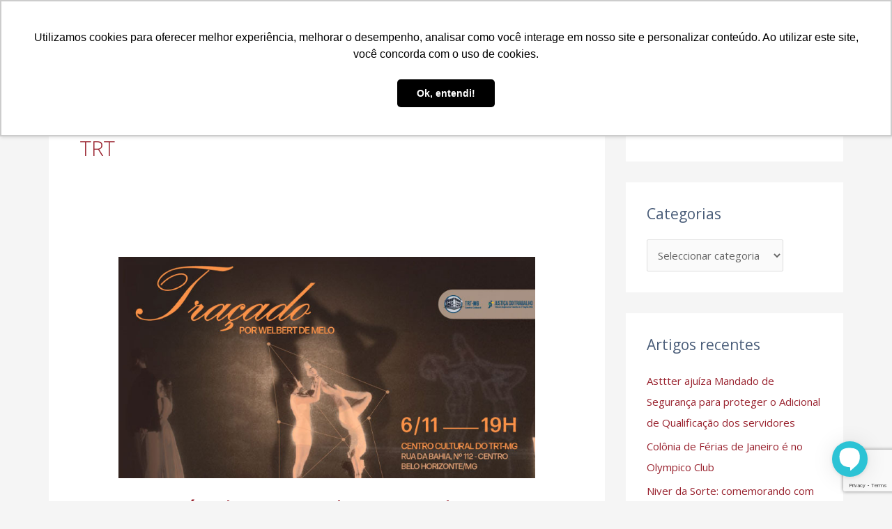

--- FILE ---
content_type: text/html; charset=UTF-8
request_url: https://asttter.org.br/tag/trt/
body_size: 35591
content:
<!DOCTYPE html>
<html lang="pt-PT">
<head>
<meta charset="UTF-8">
<meta name="viewport" content="width=device-width, initial-scale=1">
	<link rel="profile" href="https://gmpg.org/xfn/11"> 
	<title>TRT &#8211; ASTTTER</title>
<meta name='robots' content='max-image-preview:large' />
<link rel='dns-prefetch' href='//fonts.googleapis.com' />
<link rel="alternate" type="application/rss+xml" title="ASTTTER &raquo; Feed" href="https://asttter.org.br/feed/" />
<link rel="alternate" type="application/rss+xml" title="ASTTTER &raquo; Feed de comentários" href="https://asttter.org.br/comments/feed/" />
<link rel="alternate" type="application/rss+xml" title="Feed de etiquetas ASTTTER &raquo; TRT" href="https://asttter.org.br/tag/trt/feed/" />
		<!-- This site uses the Google Analytics by MonsterInsights plugin v9.11.0 - Using Analytics tracking - https://www.monsterinsights.com/ -->
							<script src="//www.googletagmanager.com/gtag/js?id=G-KJ72ZSSVXX"  data-cfasync="false" data-wpfc-render="false" async></script>
			<script data-cfasync="false" data-wpfc-render="false">
				var mi_version = '9.11.0';
				var mi_track_user = true;
				var mi_no_track_reason = '';
								var MonsterInsightsDefaultLocations = {"page_location":"https:\/\/asttter.org.br\/tag\/trt\/"};
								if ( typeof MonsterInsightsPrivacyGuardFilter === 'function' ) {
					var MonsterInsightsLocations = (typeof MonsterInsightsExcludeQuery === 'object') ? MonsterInsightsPrivacyGuardFilter( MonsterInsightsExcludeQuery ) : MonsterInsightsPrivacyGuardFilter( MonsterInsightsDefaultLocations );
				} else {
					var MonsterInsightsLocations = (typeof MonsterInsightsExcludeQuery === 'object') ? MonsterInsightsExcludeQuery : MonsterInsightsDefaultLocations;
				}

								var disableStrs = [
										'ga-disable-G-KJ72ZSSVXX',
									];

				/* Function to detect opted out users */
				function __gtagTrackerIsOptedOut() {
					for (var index = 0; index < disableStrs.length; index++) {
						if (document.cookie.indexOf(disableStrs[index] + '=true') > -1) {
							return true;
						}
					}

					return false;
				}

				/* Disable tracking if the opt-out cookie exists. */
				if (__gtagTrackerIsOptedOut()) {
					for (var index = 0; index < disableStrs.length; index++) {
						window[disableStrs[index]] = true;
					}
				}

				/* Opt-out function */
				function __gtagTrackerOptout() {
					for (var index = 0; index < disableStrs.length; index++) {
						document.cookie = disableStrs[index] + '=true; expires=Thu, 31 Dec 2099 23:59:59 UTC; path=/';
						window[disableStrs[index]] = true;
					}
				}

				if ('undefined' === typeof gaOptout) {
					function gaOptout() {
						__gtagTrackerOptout();
					}
				}
								window.dataLayer = window.dataLayer || [];

				window.MonsterInsightsDualTracker = {
					helpers: {},
					trackers: {},
				};
				if (mi_track_user) {
					function __gtagDataLayer() {
						dataLayer.push(arguments);
					}

					function __gtagTracker(type, name, parameters) {
						if (!parameters) {
							parameters = {};
						}

						if (parameters.send_to) {
							__gtagDataLayer.apply(null, arguments);
							return;
						}

						if (type === 'event') {
														parameters.send_to = monsterinsights_frontend.v4_id;
							var hookName = name;
							if (typeof parameters['event_category'] !== 'undefined') {
								hookName = parameters['event_category'] + ':' + name;
							}

							if (typeof MonsterInsightsDualTracker.trackers[hookName] !== 'undefined') {
								MonsterInsightsDualTracker.trackers[hookName](parameters);
							} else {
								__gtagDataLayer('event', name, parameters);
							}
							
						} else {
							__gtagDataLayer.apply(null, arguments);
						}
					}

					__gtagTracker('js', new Date());
					__gtagTracker('set', {
						'developer_id.dZGIzZG': true,
											});
					if ( MonsterInsightsLocations.page_location ) {
						__gtagTracker('set', MonsterInsightsLocations);
					}
										__gtagTracker('config', 'G-KJ72ZSSVXX', {"forceSSL":"true","link_attribution":"true"} );
										window.gtag = __gtagTracker;										(function () {
						/* https://developers.google.com/analytics/devguides/collection/analyticsjs/ */
						/* ga and __gaTracker compatibility shim. */
						var noopfn = function () {
							return null;
						};
						var newtracker = function () {
							return new Tracker();
						};
						var Tracker = function () {
							return null;
						};
						var p = Tracker.prototype;
						p.get = noopfn;
						p.set = noopfn;
						p.send = function () {
							var args = Array.prototype.slice.call(arguments);
							args.unshift('send');
							__gaTracker.apply(null, args);
						};
						var __gaTracker = function () {
							var len = arguments.length;
							if (len === 0) {
								return;
							}
							var f = arguments[len - 1];
							if (typeof f !== 'object' || f === null || typeof f.hitCallback !== 'function') {
								if ('send' === arguments[0]) {
									var hitConverted, hitObject = false, action;
									if ('event' === arguments[1]) {
										if ('undefined' !== typeof arguments[3]) {
											hitObject = {
												'eventAction': arguments[3],
												'eventCategory': arguments[2],
												'eventLabel': arguments[4],
												'value': arguments[5] ? arguments[5] : 1,
											}
										}
									}
									if ('pageview' === arguments[1]) {
										if ('undefined' !== typeof arguments[2]) {
											hitObject = {
												'eventAction': 'page_view',
												'page_path': arguments[2],
											}
										}
									}
									if (typeof arguments[2] === 'object') {
										hitObject = arguments[2];
									}
									if (typeof arguments[5] === 'object') {
										Object.assign(hitObject, arguments[5]);
									}
									if ('undefined' !== typeof arguments[1].hitType) {
										hitObject = arguments[1];
										if ('pageview' === hitObject.hitType) {
											hitObject.eventAction = 'page_view';
										}
									}
									if (hitObject) {
										action = 'timing' === arguments[1].hitType ? 'timing_complete' : hitObject.eventAction;
										hitConverted = mapArgs(hitObject);
										__gtagTracker('event', action, hitConverted);
									}
								}
								return;
							}

							function mapArgs(args) {
								var arg, hit = {};
								var gaMap = {
									'eventCategory': 'event_category',
									'eventAction': 'event_action',
									'eventLabel': 'event_label',
									'eventValue': 'event_value',
									'nonInteraction': 'non_interaction',
									'timingCategory': 'event_category',
									'timingVar': 'name',
									'timingValue': 'value',
									'timingLabel': 'event_label',
									'page': 'page_path',
									'location': 'page_location',
									'title': 'page_title',
									'referrer' : 'page_referrer',
								};
								for (arg in args) {
																		if (!(!args.hasOwnProperty(arg) || !gaMap.hasOwnProperty(arg))) {
										hit[gaMap[arg]] = args[arg];
									} else {
										hit[arg] = args[arg];
									}
								}
								return hit;
							}

							try {
								f.hitCallback();
							} catch (ex) {
							}
						};
						__gaTracker.create = newtracker;
						__gaTracker.getByName = newtracker;
						__gaTracker.getAll = function () {
							return [];
						};
						__gaTracker.remove = noopfn;
						__gaTracker.loaded = true;
						window['__gaTracker'] = __gaTracker;
					})();
									} else {
										console.log("");
					(function () {
						function __gtagTracker() {
							return null;
						}

						window['__gtagTracker'] = __gtagTracker;
						window['gtag'] = __gtagTracker;
					})();
									}
			</script>
							<!-- / Google Analytics by MonsterInsights -->
		<style id='wp-img-auto-sizes-contain-inline-css'>
img:is([sizes=auto i],[sizes^="auto," i]){contain-intrinsic-size:3000px 1500px}
/*# sourceURL=wp-img-auto-sizes-contain-inline-css */
</style>
<link rel='stylesheet' id='astra-theme-css-css' href='https://asttter.org.br/wp-content/themes/astra/assets/css/minified/style.min.css?ver=4.11.18' media='all' />
<style id='astra-theme-css-inline-css'>
.ast-no-sidebar .entry-content .alignfull {margin-left: calc( -50vw + 50%);margin-right: calc( -50vw + 50%);max-width: 100vw;width: 100vw;}.ast-no-sidebar .entry-content .alignwide {margin-left: calc(-41vw + 50%);margin-right: calc(-41vw + 50%);max-width: unset;width: unset;}.ast-no-sidebar .entry-content .alignfull .alignfull,.ast-no-sidebar .entry-content .alignfull .alignwide,.ast-no-sidebar .entry-content .alignwide .alignfull,.ast-no-sidebar .entry-content .alignwide .alignwide,.ast-no-sidebar .entry-content .wp-block-column .alignfull,.ast-no-sidebar .entry-content .wp-block-column .alignwide{width: 100%;margin-left: auto;margin-right: auto;}.wp-block-gallery,.blocks-gallery-grid {margin: 0;}.wp-block-separator {max-width: 100px;}.wp-block-separator.is-style-wide,.wp-block-separator.is-style-dots {max-width: none;}.entry-content .has-2-columns .wp-block-column:first-child {padding-right: 10px;}.entry-content .has-2-columns .wp-block-column:last-child {padding-left: 10px;}@media (max-width: 782px) {.entry-content .wp-block-columns .wp-block-column {flex-basis: 100%;}.entry-content .has-2-columns .wp-block-column:first-child {padding-right: 0;}.entry-content .has-2-columns .wp-block-column:last-child {padding-left: 0;}}body .entry-content .wp-block-latest-posts {margin-left: 0;}body .entry-content .wp-block-latest-posts li {list-style: none;}.ast-no-sidebar .ast-container .entry-content .wp-block-latest-posts {margin-left: 0;}.ast-header-break-point .entry-content .alignwide {margin-left: auto;margin-right: auto;}.entry-content .blocks-gallery-item img {margin-bottom: auto;}.wp-block-pullquote {border-top: 4px solid #555d66;border-bottom: 4px solid #555d66;color: #40464d;}:root{--ast-post-nav-space:0;--ast-container-default-xlg-padding:6.67em;--ast-container-default-lg-padding:5.67em;--ast-container-default-slg-padding:4.34em;--ast-container-default-md-padding:3.34em;--ast-container-default-sm-padding:6.67em;--ast-container-default-xs-padding:2.4em;--ast-container-default-xxs-padding:1.4em;--ast-code-block-background:#EEEEEE;--ast-comment-inputs-background:#FAFAFA;--ast-normal-container-width:1140px;--ast-narrow-container-width:750px;--ast-blog-title-font-weight:normal;--ast-blog-meta-weight:inherit;--ast-global-color-primary:var(--ast-global-color-5);--ast-global-color-secondary:var(--ast-global-color-4);--ast-global-color-alternate-background:var(--ast-global-color-7);--ast-global-color-subtle-background:var(--ast-global-color-6);--ast-bg-style-guide:var( --ast-global-color-secondary,--ast-global-color-5 );--ast-shadow-style-guide:0px 0px 4px 0 #00000057;--ast-global-dark-bg-style:#fff;--ast-global-dark-lfs:#fbfbfb;--ast-widget-bg-color:#fafafa;--ast-wc-container-head-bg-color:#fbfbfb;--ast-title-layout-bg:#eeeeee;--ast-search-border-color:#e7e7e7;--ast-lifter-hover-bg:#e6e6e6;--ast-gallery-block-color:#000;--srfm-color-input-label:var(--ast-global-color-2);}html{font-size:93.75%;}a,.page-title{color:#99222e;}a:hover,a:focus{color:#bf1e2e;}body,button,input,select,textarea,.ast-button,.ast-custom-button{font-family:'Open Sans',sans-serif;font-weight:400;font-size:15px;font-size:1rem;}blockquote{color:rgba(29,53,87,0.8);}p,.entry-content p{margin-bottom:0.1em;}h1,h2,h3,h4,h5,h6,.entry-content :where(h1,h2,h3,h4,h5,h6),.site-title,.site-title a{font-family:'Rubik',sans-serif;font-weight:400;}.ast-site-identity .site-title a{color:var(--ast-global-color-2);}.site-title{font-size:35px;font-size:2.3333333333333rem;display:none;}header .custom-logo-link img{max-width:147px;width:147px;}.astra-logo-svg{width:147px;}.site-header .site-description{font-size:15px;font-size:1rem;display:none;}.entry-title{font-size:36px;font-size:2.4rem;}.archive .ast-article-post .ast-article-inner,.blog .ast-article-post .ast-article-inner,.archive .ast-article-post .ast-article-inner:hover,.blog .ast-article-post .ast-article-inner:hover{overflow:hidden;}h1,.entry-content :where(h1){font-size:50px;font-size:3.3333333333333rem;font-weight:400;font-family:'Rubik',sans-serif;line-height:1.4em;}h2,.entry-content :where(h2){font-size:50px;font-size:3.3333333333333rem;font-weight:400;font-family:'Rubik',sans-serif;line-height:1.3em;}h3,.entry-content :where(h3){font-size:50px;font-size:3.3333333333333rem;font-weight:400;font-family:'Rubik',sans-serif;line-height:1.3em;}h4,.entry-content :where(h4){font-size:25px;font-size:1.6666666666667rem;line-height:1.2em;font-family:'Rubik',sans-serif;}h5,.entry-content :where(h5){font-size:18px;font-size:1.2rem;line-height:1.2em;font-family:'Rubik',sans-serif;}h6,.entry-content :where(h6){font-size:14px;font-size:0.93333333333333rem;line-height:1.25em;font-family:'Rubik',sans-serif;}::selection{background-color:#e73a46;color:#ffffff;}body,h1,h2,h3,h4,h5,h6,.entry-title a,.entry-content :where(h1,h2,h3,h4,h5,h6){color:rgba(29,53,87,0.8);}.tagcloud a:hover,.tagcloud a:focus,.tagcloud a.current-item{color:#ffffff;border-color:#99222e;background-color:#99222e;}input:focus,input[type="text"]:focus,input[type="email"]:focus,input[type="url"]:focus,input[type="password"]:focus,input[type="reset"]:focus,input[type="search"]:focus,textarea:focus{border-color:#99222e;}input[type="radio"]:checked,input[type=reset],input[type="checkbox"]:checked,input[type="checkbox"]:hover:checked,input[type="checkbox"]:focus:checked,input[type=range]::-webkit-slider-thumb{border-color:#99222e;background-color:#99222e;box-shadow:none;}.site-footer a:hover + .post-count,.site-footer a:focus + .post-count{background:#99222e;border-color:#99222e;}.single .nav-links .nav-previous,.single .nav-links .nav-next{color:#99222e;}.entry-meta,.entry-meta *{line-height:1.45;color:#99222e;}.entry-meta a:not(.ast-button):hover,.entry-meta a:not(.ast-button):hover *,.entry-meta a:not(.ast-button):focus,.entry-meta a:not(.ast-button):focus *,.page-links > .page-link,.page-links .page-link:hover,.post-navigation a:hover{color:#bf1e2e;}#cat option,.secondary .calendar_wrap thead a,.secondary .calendar_wrap thead a:visited{color:#99222e;}.secondary .calendar_wrap #today,.ast-progress-val span{background:#99222e;}.secondary a:hover + .post-count,.secondary a:focus + .post-count{background:#99222e;border-color:#99222e;}.calendar_wrap #today > a{color:#ffffff;}.page-links .page-link,.single .post-navigation a{color:#99222e;}.ast-search-menu-icon .search-form button.search-submit{padding:0 4px;}.ast-search-menu-icon form.search-form{padding-right:0;}.ast-header-search .ast-search-menu-icon.ast-dropdown-active .search-form,.ast-header-search .ast-search-menu-icon.ast-dropdown-active .search-field:focus{transition:all 0.2s;}.search-form input.search-field:focus{outline:none;}.widget-title,.widget .wp-block-heading{font-size:21px;font-size:1.4rem;color:rgba(29,53,87,0.8);}#secondary,#secondary button,#secondary input,#secondary select,#secondary textarea{font-size:15px;font-size:1rem;}.ast-search-menu-icon.slide-search a:focus-visible:focus-visible,.astra-search-icon:focus-visible,#close:focus-visible,a:focus-visible,.ast-menu-toggle:focus-visible,.site .skip-link:focus-visible,.wp-block-loginout input:focus-visible,.wp-block-search.wp-block-search__button-inside .wp-block-search__inside-wrapper,.ast-header-navigation-arrow:focus-visible,.ast-orders-table__row .ast-orders-table__cell:focus-visible,a#ast-apply-coupon:focus-visible,#ast-apply-coupon:focus-visible,#close:focus-visible,.button.search-submit:focus-visible,#search_submit:focus,.normal-search:focus-visible,.ast-header-account-wrap:focus-visible,.astra-cart-drawer-close:focus,.ast-single-variation:focus,.ast-button:focus{outline-style:dotted;outline-color:inherit;outline-width:thin;}input:focus,input[type="text"]:focus,input[type="email"]:focus,input[type="url"]:focus,input[type="password"]:focus,input[type="reset"]:focus,input[type="search"]:focus,input[type="number"]:focus,textarea:focus,.wp-block-search__input:focus,[data-section="section-header-mobile-trigger"] .ast-button-wrap .ast-mobile-menu-trigger-minimal:focus,.ast-mobile-popup-drawer.active .menu-toggle-close:focus,#ast-scroll-top:focus,#coupon_code:focus,#ast-coupon-code:focus{border-style:dotted;border-color:inherit;border-width:thin;}input{outline:none;}.main-header-menu .menu-link,.ast-header-custom-item a{color:rgba(29,53,87,0.8);}.main-header-menu .menu-item:hover > .menu-link,.main-header-menu .menu-item:hover > .ast-menu-toggle,.main-header-menu .ast-masthead-custom-menu-items a:hover,.main-header-menu .menu-item.focus > .menu-link,.main-header-menu .menu-item.focus > .ast-menu-toggle,.main-header-menu .current-menu-item > .menu-link,.main-header-menu .current-menu-ancestor > .menu-link,.main-header-menu .current-menu-item > .ast-menu-toggle,.main-header-menu .current-menu-ancestor > .ast-menu-toggle{color:#99222e;}.header-main-layout-3 .ast-main-header-bar-alignment{margin-right:auto;}.header-main-layout-2 .site-header-section-left .ast-site-identity{text-align:left;}.ast-logo-title-inline .site-logo-img{padding-right:1em;}.site-logo-img img{ transition:all 0.2s linear;}body .ast-oembed-container *{position:absolute;top:0;width:100%;height:100%;left:0;}body .wp-block-embed-pocket-casts .ast-oembed-container *{position:unset;}.ast-header-break-point .ast-mobile-menu-buttons-minimal.menu-toggle{background:transparent;color:#ffffff;}.ast-header-break-point .ast-mobile-menu-buttons-outline.menu-toggle{background:transparent;border:1px solid #ffffff;color:#ffffff;}.ast-header-break-point .ast-mobile-menu-buttons-fill.menu-toggle{background:#ffffff;color:#000000;}.ast-single-post-featured-section + article {margin-top: 2em;}.site-content .ast-single-post-featured-section img {width: 100%;overflow: hidden;object-fit: cover;}.site > .ast-single-related-posts-container {margin-top: 0;}@media (min-width: 922px) {.ast-desktop .ast-container--narrow {max-width: var(--ast-narrow-container-width);margin: 0 auto;}}#secondary {margin: 4em 0 2.5em;word-break: break-word;line-height: 2;}#secondary li {margin-bottom: 0.25em;}#secondary li:last-child {margin-bottom: 0;}@media (max-width: 768px) {.js_active .ast-plain-container.ast-single-post #secondary {margin-top: 1.5em;}}.ast-separate-container.ast-two-container #secondary .widget {background-color: #fff;padding: 2em;margin-bottom: 2em;}@media (min-width: 993px) {.ast-left-sidebar #secondary {padding-right: 60px;}.ast-right-sidebar #secondary {padding-left: 60px;}}@media (max-width: 993px) {.ast-right-sidebar #secondary {padding-left: 30px;}.ast-left-sidebar #secondary {padding-right: 30px;}}.footer-adv .footer-adv-overlay{border-top-style:solid;border-top-color:#7a7a7a;}.wp-block-buttons.aligncenter{justify-content:center;}@media (max-width:782px){.entry-content .wp-block-columns .wp-block-column{margin-left:0px;}}.wp-block-image.aligncenter{margin-left:auto;margin-right:auto;}.wp-block-table.aligncenter{margin-left:auto;margin-right:auto;}.wp-block-buttons .wp-block-button.is-style-outline .wp-block-button__link.wp-element-button,.ast-outline-button,.wp-block-uagb-buttons-child .uagb-buttons-repeater.ast-outline-button{border-top-width:2px;border-right-width:2px;border-bottom-width:2px;border-left-width:2px;font-family:inherit;font-weight:400;font-size:15px;font-size:1rem;line-height:1em;border-top-left-radius:0px;border-top-right-radius:0px;border-bottom-right-radius:0px;border-bottom-left-radius:0px;}.wp-block-button .wp-block-button__link.wp-element-button.is-style-outline:not(.has-background),.wp-block-button.is-style-outline>.wp-block-button__link.wp-element-button:not(.has-background),.ast-outline-button{background-color:transparent;}.entry-content[data-ast-blocks-layout] > figure{margin-bottom:1em;}.elementor-widget-container .elementor-loop-container .e-loop-item[data-elementor-type="loop-item"]{width:100%;}@media (max-width:921px){.ast-left-sidebar #content > .ast-container{display:flex;flex-direction:column-reverse;width:100%;}.ast-separate-container .ast-article-post,.ast-separate-container .ast-article-single{padding:1.5em 2.14em;}.ast-author-box img.avatar{margin:20px 0 0 0;}}@media (max-width:921px){#secondary.secondary{padding-top:0;}.ast-separate-container.ast-right-sidebar #secondary{padding-left:1em;padding-right:1em;}.ast-separate-container.ast-two-container #secondary{padding-left:0;padding-right:0;}.ast-page-builder-template .entry-header #secondary,.ast-page-builder-template #secondary{margin-top:1.5em;}}@media (max-width:921px){.ast-right-sidebar #primary{padding-right:0;}.ast-page-builder-template.ast-left-sidebar #secondary,.ast-page-builder-template.ast-right-sidebar #secondary{padding-right:20px;padding-left:20px;}.ast-right-sidebar #secondary,.ast-left-sidebar #primary{padding-left:0;}.ast-left-sidebar #secondary{padding-right:0;}}@media (min-width:922px){.ast-separate-container.ast-right-sidebar #primary,.ast-separate-container.ast-left-sidebar #primary{border:0;}.search-no-results.ast-separate-container #primary{margin-bottom:4em;}}@media (min-width:922px){.ast-right-sidebar #primary{border-right:1px solid var(--ast-border-color);}.ast-left-sidebar #primary{border-left:1px solid var(--ast-border-color);}.ast-right-sidebar #secondary{border-left:1px solid var(--ast-border-color);margin-left:-1px;}.ast-left-sidebar #secondary{border-right:1px solid var(--ast-border-color);margin-right:-1px;}.ast-separate-container.ast-two-container.ast-right-sidebar #secondary{padding-left:30px;padding-right:0;}.ast-separate-container.ast-two-container.ast-left-sidebar #secondary{padding-right:30px;padding-left:0;}.ast-separate-container.ast-right-sidebar #secondary,.ast-separate-container.ast-left-sidebar #secondary{border:0;margin-left:auto;margin-right:auto;}.ast-separate-container.ast-two-container #secondary .widget:last-child{margin-bottom:0;}}.elementor-widget-button .elementor-button{border-style:solid;text-decoration:none;border-top-width:0;border-right-width:0;border-left-width:0;border-bottom-width:0;}body .elementor-button.elementor-size-sm,body .elementor-button.elementor-size-xs,body .elementor-button.elementor-size-md,body .elementor-button.elementor-size-lg,body .elementor-button.elementor-size-xl,body .elementor-button{border-top-left-radius:0px;border-top-right-radius:0px;border-bottom-right-radius:0px;border-bottom-left-radius:0px;padding-top:15px;padding-right:35px;padding-bottom:15px;padding-left:35px;}.elementor-widget-button .elementor-button{border-color:#e73a46;background-color:#e73a46;}.elementor-widget-button .elementor-button:hover,.elementor-widget-button .elementor-button:focus{color:#ffffff;background-color:#bf1e2e;border-color:#bf1e2e;}.wp-block-button .wp-block-button__link ,.elementor-widget-button .elementor-button,.elementor-widget-button .elementor-button:visited{color:#ffffff;}.elementor-widget-button .elementor-button{font-weight:400;font-size:15px;font-size:1rem;line-height:1em;text-transform:uppercase;letter-spacing:2px;}body .elementor-button.elementor-size-sm,body .elementor-button.elementor-size-xs,body .elementor-button.elementor-size-md,body .elementor-button.elementor-size-lg,body .elementor-button.elementor-size-xl,body .elementor-button{font-size:15px;font-size:1rem;}.wp-block-button .wp-block-button__link:hover,.wp-block-button .wp-block-button__link:focus{color:#ffffff;background-color:#bf1e2e;border-color:#bf1e2e;}.elementor-widget-heading h1.elementor-heading-title{line-height:1.4em;}.elementor-widget-heading h2.elementor-heading-title{line-height:1.3em;}.elementor-widget-heading h3.elementor-heading-title{line-height:1.3em;}.elementor-widget-heading h4.elementor-heading-title{line-height:1.2em;}.elementor-widget-heading h5.elementor-heading-title{line-height:1.2em;}.elementor-widget-heading h6.elementor-heading-title{line-height:1.25em;}.wp-block-button .wp-block-button__link{border-top-width:0;border-right-width:0;border-left-width:0;border-bottom-width:0;border-color:#e73a46;background-color:#e73a46;color:#ffffff;font-family:inherit;font-weight:400;line-height:1em;text-transform:uppercase;letter-spacing:2px;font-size:15px;font-size:1rem;border-top-left-radius:0px;border-top-right-radius:0px;border-bottom-right-radius:0px;border-bottom-left-radius:0px;padding-top:15px;padding-right:35px;padding-bottom:15px;padding-left:35px;}.menu-toggle,button,.ast-button,.ast-custom-button,.button,input#submit,input[type="button"],input[type="submit"],input[type="reset"]{border-style:solid;border-top-width:0;border-right-width:0;border-left-width:0;border-bottom-width:0;color:#ffffff;border-color:#e73a46;background-color:#e73a46;padding-top:15px;padding-right:35px;padding-bottom:15px;padding-left:35px;font-family:inherit;font-weight:400;font-size:15px;font-size:1rem;line-height:1em;text-transform:uppercase;letter-spacing:2px;border-top-left-radius:0px;border-top-right-radius:0px;border-bottom-right-radius:0px;border-bottom-left-radius:0px;}button:focus,.menu-toggle:hover,button:hover,.ast-button:hover,.ast-custom-button:hover .button:hover,.ast-custom-button:hover ,input[type=reset]:hover,input[type=reset]:focus,input#submit:hover,input#submit:focus,input[type="button"]:hover,input[type="button"]:focus,input[type="submit"]:hover,input[type="submit"]:focus{color:#ffffff;background-color:#bf1e2e;border-color:#bf1e2e;}@media (max-width:921px){.ast-mobile-header-stack .main-header-bar .ast-search-menu-icon{display:inline-block;}.ast-header-break-point.ast-header-custom-item-outside .ast-mobile-header-stack .main-header-bar .ast-search-icon{margin:0;}.ast-comment-avatar-wrap img{max-width:2.5em;}.ast-comment-meta{padding:0 1.8888em 1.3333em;}.ast-separate-container .ast-comment-list li.depth-1{padding:1.5em 2.14em;}.ast-separate-container .comment-respond{padding:2em 2.14em;}}@media (min-width:544px){.ast-container{max-width:100%;}}@media (max-width:544px){.ast-separate-container .ast-article-post,.ast-separate-container .ast-article-single,.ast-separate-container .comments-title,.ast-separate-container .ast-archive-description{padding:1.5em 1em;}.ast-separate-container #content .ast-container{padding-left:0.54em;padding-right:0.54em;}.ast-separate-container .ast-comment-list .bypostauthor{padding:.5em;}.ast-search-menu-icon.ast-dropdown-active .search-field{width:170px;}.ast-separate-container #secondary{padding-top:0;}.ast-separate-container.ast-two-container #secondary .widget{margin-bottom:1.5em;padding-left:1em;padding-right:1em;}.site-branding img,.site-header .site-logo-img .custom-logo-link img{max-width:100%;}} #ast-mobile-header .ast-site-header-cart-li a{pointer-events:none;}.ast-no-sidebar.ast-separate-container .entry-content .alignfull {margin-left: -6.67em;margin-right: -6.67em;width: auto;}@media (max-width: 1200px) {.ast-no-sidebar.ast-separate-container .entry-content .alignfull {margin-left: -2.4em;margin-right: -2.4em;}}@media (max-width: 768px) {.ast-no-sidebar.ast-separate-container .entry-content .alignfull {margin-left: -2.14em;margin-right: -2.14em;}}@media (max-width: 544px) {.ast-no-sidebar.ast-separate-container .entry-content .alignfull {margin-left: -1em;margin-right: -1em;}}.ast-no-sidebar.ast-separate-container .entry-content .alignwide {margin-left: -20px;margin-right: -20px;}.ast-no-sidebar.ast-separate-container .entry-content .wp-block-column .alignfull,.ast-no-sidebar.ast-separate-container .entry-content .wp-block-column .alignwide {margin-left: auto;margin-right: auto;width: 100%;}@media (max-width:921px){.site-title{display:none;}.site-header .site-description{display:none;}h1,.entry-content :where(h1){font-size:45px;}h2,.entry-content :where(h2){font-size:40px;}h3,.entry-content :where(h3){font-size:30px;}.astra-logo-svg{width:140px;}header .custom-logo-link img,.ast-header-break-point .site-logo-img .custom-mobile-logo-link img{max-width:140px;width:140px;}}@media (max-width:544px){.site-title{display:none;}.site-header .site-description{display:none;}h1,.entry-content :where(h1){font-size:35px;}h2,.entry-content :where(h2){font-size:34px;}h3,.entry-content :where(h3){font-size:30px;}header .custom-logo-link img,.ast-header-break-point .site-branding img,.ast-header-break-point .custom-logo-link img{max-width:130px;width:130px;}.astra-logo-svg{width:130px;}.ast-header-break-point .site-logo-img .custom-mobile-logo-link img{max-width:130px;}}@media (max-width:921px){html{font-size:85.5%;}}@media (max-width:544px){html{font-size:85.5%;}}@media (min-width:922px){.ast-container{max-width:1180px;}}@font-face {font-family: "Astra";src: url(https://asttter.org.br/wp-content/themes/astra/assets/fonts/astra.woff) format("woff"),url(https://asttter.org.br/wp-content/themes/astra/assets/fonts/astra.ttf) format("truetype"),url(https://asttter.org.br/wp-content/themes/astra/assets/fonts/astra.svg#astra) format("svg");font-weight: normal;font-style: normal;font-display: fallback;}@media (max-width:0px) {.main-header-bar .main-header-bar-navigation{display:none;}}@media (min-width:922px){.single-post .site-content > .ast-container{max-width:1200px;}}.ast-blog-layout-classic-grid .ast-article-inner{box-shadow:0px 6px 15px -2px rgba(16,24,40,0.05);}.ast-separate-container .ast-blog-layout-classic-grid .ast-article-inner,.ast-plain-container .ast-blog-layout-classic-grid .ast-article-inner{height:100%;}.ast-blog-layout-6-grid .ast-blog-featured-section:before { content: ""; }.cat-links.badge a,.tags-links.badge a {padding: 4px 8px;border-radius: 3px;font-weight: 400;}.cat-links.underline a,.tags-links.underline a{text-decoration: underline;}.ast-desktop .main-header-menu.submenu-with-border .sub-menu,.ast-desktop .main-header-menu.submenu-with-border .astra-full-megamenu-wrapper{border-color:#e73a46;}.ast-desktop .main-header-menu.submenu-with-border .sub-menu{border-right-width:25px;border-left-width:25px;border-bottom-width:-1px;border-style:solid;}.ast-desktop .main-header-menu.submenu-with-border .sub-menu .sub-menu{top:-0px;}.ast-desktop .main-header-menu.submenu-with-border .sub-menu .menu-link,.ast-desktop .main-header-menu.submenu-with-border .children .menu-link{border-bottom-width:0px;border-style:solid;border-color:#eaeaea;}@media (min-width:922px){.main-header-menu .sub-menu .menu-item.ast-left-align-sub-menu:hover > .sub-menu,.main-header-menu .sub-menu .menu-item.ast-left-align-sub-menu.focus > .sub-menu{margin-left:-50px;}}.ast-small-footer{border-top-style:solid;border-top-width:0px;border-top-color:#7a7a7a;}.site .comments-area{padding-bottom:3em;}.ast-header-break-point .main-navigation ul .button-custom-menu-item .menu-link {padding: 0 20px;display: inline-block;width: 100%;border-bottom-width: 1px;border-style: solid;border-color: #eaeaea;}.button-custom-menu-item .ast-custom-button-link .ast-custom-button {font-size: inherit;font-family: inherit;font-weight: inherit;}.button-custom-menu-item .ast-custom-button-link .ast-custom-button:hover {transition: all 0.1s ease-in-out;}.ast-header-break-point.ast-header-custom-item-inside .main-header-bar .main-header-bar-navigation .ast-search-icon {display: none;}.ast-header-break-point.ast-header-custom-item-inside .main-header-bar .ast-search-menu-icon .search-form {padding: 0;display: block;overflow: hidden;}.ast-header-break-point .ast-header-custom-item .widget:last-child {margin-bottom: 1em;}.ast-header-custom-item .widget {margin: 0.5em;display: inline-block;vertical-align: middle;}.ast-header-custom-item .widget p {margin-bottom: 0;}.ast-header-custom-item .widget li {width: auto;}.ast-header-custom-item-inside .button-custom-menu-item .menu-link {display: none;}.ast-header-custom-item-inside.ast-header-break-point .button-custom-menu-item .ast-custom-button-link {display: none;}.ast-header-custom-item-inside.ast-header-break-point .button-custom-menu-item .menu-link {display: block;}.ast-header-break-point.ast-header-custom-item-outside .main-header-bar .ast-search-icon {margin-right: 1em;}.ast-header-break-point.ast-header-custom-item-inside .main-header-bar .ast-search-menu-icon .search-field,.ast-header-break-point.ast-header-custom-item-inside .main-header-bar .ast-search-menu-icon.ast-inline-search .search-field {width: 100%;padding-right: 5.5em;}.ast-header-break-point.ast-header-custom-item-inside .main-header-bar .ast-search-menu-icon .search-submit {display: block;position: absolute;height: 100%;top: 0;right: 0;padding: 0 1em;border-radius: 0;}.ast-header-break-point .ast-header-custom-item .ast-masthead-custom-menu-items {padding-left: 20px;padding-right: 20px;margin-bottom: 1em;margin-top: 1em;}.ast-header-custom-item-inside.ast-header-break-point .button-custom-menu-item {padding-left: 0;padding-right: 0;margin-top: 0;margin-bottom: 0;}.astra-icon-down_arrow::after {content: "\e900";font-family: Astra;}.astra-icon-close::after {content: "\e5cd";font-family: Astra;}.astra-icon-drag_handle::after {content: "\e25d";font-family: Astra;}.astra-icon-format_align_justify::after {content: "\e235";font-family: Astra;}.astra-icon-menu::after {content: "\e5d2";font-family: Astra;}.astra-icon-reorder::after {content: "\e8fe";font-family: Astra;}.astra-icon-search::after {content: "\e8b6";font-family: Astra;}.astra-icon-zoom_in::after {content: "\e56b";font-family: Astra;}.astra-icon-check-circle::after {content: "\e901";font-family: Astra;}.astra-icon-shopping-cart::after {content: "\f07a";font-family: Astra;}.astra-icon-shopping-bag::after {content: "\f290";font-family: Astra;}.astra-icon-shopping-basket::after {content: "\f291";font-family: Astra;}.astra-icon-circle-o::after {content: "\e903";font-family: Astra;}.astra-icon-certificate::after {content: "\e902";font-family: Astra;}blockquote {padding: 1.2em;}:root .has-ast-global-color-0-color{color:var(--ast-global-color-0);}:root .has-ast-global-color-0-background-color{background-color:var(--ast-global-color-0);}:root .wp-block-button .has-ast-global-color-0-color{color:var(--ast-global-color-0);}:root .wp-block-button .has-ast-global-color-0-background-color{background-color:var(--ast-global-color-0);}:root .has-ast-global-color-1-color{color:var(--ast-global-color-1);}:root .has-ast-global-color-1-background-color{background-color:var(--ast-global-color-1);}:root .wp-block-button .has-ast-global-color-1-color{color:var(--ast-global-color-1);}:root .wp-block-button .has-ast-global-color-1-background-color{background-color:var(--ast-global-color-1);}:root .has-ast-global-color-2-color{color:var(--ast-global-color-2);}:root .has-ast-global-color-2-background-color{background-color:var(--ast-global-color-2);}:root .wp-block-button .has-ast-global-color-2-color{color:var(--ast-global-color-2);}:root .wp-block-button .has-ast-global-color-2-background-color{background-color:var(--ast-global-color-2);}:root .has-ast-global-color-3-color{color:var(--ast-global-color-3);}:root .has-ast-global-color-3-background-color{background-color:var(--ast-global-color-3);}:root .wp-block-button .has-ast-global-color-3-color{color:var(--ast-global-color-3);}:root .wp-block-button .has-ast-global-color-3-background-color{background-color:var(--ast-global-color-3);}:root .has-ast-global-color-4-color{color:var(--ast-global-color-4);}:root .has-ast-global-color-4-background-color{background-color:var(--ast-global-color-4);}:root .wp-block-button .has-ast-global-color-4-color{color:var(--ast-global-color-4);}:root .wp-block-button .has-ast-global-color-4-background-color{background-color:var(--ast-global-color-4);}:root .has-ast-global-color-5-color{color:var(--ast-global-color-5);}:root .has-ast-global-color-5-background-color{background-color:var(--ast-global-color-5);}:root .wp-block-button .has-ast-global-color-5-color{color:var(--ast-global-color-5);}:root .wp-block-button .has-ast-global-color-5-background-color{background-color:var(--ast-global-color-5);}:root .has-ast-global-color-6-color{color:var(--ast-global-color-6);}:root .has-ast-global-color-6-background-color{background-color:var(--ast-global-color-6);}:root .wp-block-button .has-ast-global-color-6-color{color:var(--ast-global-color-6);}:root .wp-block-button .has-ast-global-color-6-background-color{background-color:var(--ast-global-color-6);}:root .has-ast-global-color-7-color{color:var(--ast-global-color-7);}:root .has-ast-global-color-7-background-color{background-color:var(--ast-global-color-7);}:root .wp-block-button .has-ast-global-color-7-color{color:var(--ast-global-color-7);}:root .wp-block-button .has-ast-global-color-7-background-color{background-color:var(--ast-global-color-7);}:root .has-ast-global-color-8-color{color:var(--ast-global-color-8);}:root .has-ast-global-color-8-background-color{background-color:var(--ast-global-color-8);}:root .wp-block-button .has-ast-global-color-8-color{color:var(--ast-global-color-8);}:root .wp-block-button .has-ast-global-color-8-background-color{background-color:var(--ast-global-color-8);}:root{--ast-global-color-0:#0170B9;--ast-global-color-1:#3a3a3a;--ast-global-color-2:#3a3a3a;--ast-global-color-3:#4B4F58;--ast-global-color-4:#F5F5F5;--ast-global-color-5:#FFFFFF;--ast-global-color-6:#E5E5E5;--ast-global-color-7:#424242;--ast-global-color-8:#000000;}:root {--ast-border-color : #dddddd;}.ast-archive-entry-banner {-js-display: flex;display: flex;flex-direction: column;justify-content: center;text-align: center;position: relative;background: var(--ast-title-layout-bg);}.ast-archive-entry-banner[data-banner-width-type="custom"] {margin: 0 auto;width: 100%;}.ast-archive-entry-banner[data-banner-layout="layout-1"] {background: inherit;padding: 20px 0;text-align: left;}body.archive .ast-archive-description{max-width:1140px;width:100%;text-align:left;padding-top:3em;padding-right:3em;padding-bottom:3em;padding-left:3em;}body.archive .ast-archive-description .ast-archive-title,body.archive .ast-archive-description .ast-archive-title *{font-size:30px;font-size:2rem;text-transform:capitalize;}body.archive .ast-archive-description > *:not(:last-child){margin-bottom:10px;}@media (max-width:921px){body.archive .ast-archive-description{text-align:left;}}@media (max-width:544px){body.archive .ast-archive-description{text-align:left;}}.ast-breadcrumbs .trail-browse,.ast-breadcrumbs .trail-items,.ast-breadcrumbs .trail-items li{display:inline-block;margin:0;padding:0;border:none;background:inherit;text-indent:0;text-decoration:none;}.ast-breadcrumbs .trail-browse{font-size:inherit;font-style:inherit;font-weight:inherit;color:inherit;}.ast-breadcrumbs .trail-items{list-style:none;}.trail-items li::after{padding:0 0.3em;content:"\00bb";}.trail-items li:last-of-type::after{display:none;}h1,h2,h3,h4,h5,h6,.entry-content :where(h1,h2,h3,h4,h5,h6){color:#1d3557;}.elementor-posts-container [CLASS*="ast-width-"]{width:100%;}.elementor-template-full-width .ast-container{display:block;}.elementor-screen-only,.screen-reader-text,.screen-reader-text span,.ui-helper-hidden-accessible{top:0 !important;}@media (max-width:544px){.elementor-element .elementor-wc-products .woocommerce[class*="columns-"] ul.products li.product{width:auto;margin:0;}.elementor-element .woocommerce .woocommerce-result-count{float:none;}}.ast-header-break-point .main-header-bar{border-bottom-width:0px;}@media (min-width:922px){.main-header-bar{border-bottom-width:0px;}}@media (min-width:922px){#primary{width:70%;}#secondary{width:30%;}}.main-header-menu .menu-item, #astra-footer-menu .menu-item, .main-header-bar .ast-masthead-custom-menu-items{-js-display:flex;display:flex;-webkit-box-pack:center;-webkit-justify-content:center;-moz-box-pack:center;-ms-flex-pack:center;justify-content:center;-webkit-box-orient:vertical;-webkit-box-direction:normal;-webkit-flex-direction:column;-moz-box-orient:vertical;-moz-box-direction:normal;-ms-flex-direction:column;flex-direction:column;}.main-header-menu > .menu-item > .menu-link, #astra-footer-menu > .menu-item > .menu-link{height:100%;-webkit-box-align:center;-webkit-align-items:center;-moz-box-align:center;-ms-flex-align:center;align-items:center;-js-display:flex;display:flex;}.ast-primary-menu-disabled .main-header-bar .ast-masthead-custom-menu-items{flex:unset;}.main-header-menu .sub-menu .menu-item.menu-item-has-children > .menu-link:after{position:absolute;right:1em;top:50%;transform:translate(0,-50%) rotate(270deg);}.ast-header-break-point .main-header-bar .main-header-bar-navigation .page_item_has_children > .ast-menu-toggle::before, .ast-header-break-point .main-header-bar .main-header-bar-navigation .menu-item-has-children > .ast-menu-toggle::before, .ast-mobile-popup-drawer .main-header-bar-navigation .menu-item-has-children>.ast-menu-toggle::before, .ast-header-break-point .ast-mobile-header-wrap .main-header-bar-navigation .menu-item-has-children > .ast-menu-toggle::before{font-weight:bold;content:"\e900";font-family:Astra;text-decoration:inherit;display:inline-block;}.ast-header-break-point .main-navigation ul.sub-menu .menu-item .menu-link:before{content:"\e900";font-family:Astra;font-size:.65em;text-decoration:inherit;display:inline-block;transform:translate(0, -2px) rotateZ(270deg);margin-right:5px;}.widget_search .search-form:after{font-family:Astra;font-size:1.2em;font-weight:normal;content:"\e8b6";position:absolute;top:50%;right:15px;transform:translate(0, -50%);}.astra-search-icon::before{content:"\e8b6";font-family:Astra;font-style:normal;font-weight:normal;text-decoration:inherit;text-align:center;-webkit-font-smoothing:antialiased;-moz-osx-font-smoothing:grayscale;z-index:3;}.main-header-bar .main-header-bar-navigation .page_item_has_children > a:after, .main-header-bar .main-header-bar-navigation .menu-item-has-children > a:after, .menu-item-has-children .ast-header-navigation-arrow:after{content:"\e900";display:inline-block;font-family:Astra;font-size:.6rem;font-weight:bold;text-rendering:auto;-webkit-font-smoothing:antialiased;-moz-osx-font-smoothing:grayscale;margin-left:10px;line-height:normal;}.menu-item-has-children .sub-menu .ast-header-navigation-arrow:after{margin-left:0;}.ast-mobile-popup-drawer .main-header-bar-navigation .ast-submenu-expanded>.ast-menu-toggle::before{transform:rotateX(180deg);}.ast-header-break-point .main-header-bar-navigation .menu-item-has-children > .menu-link:after{display:none;}@media (min-width:922px){.ast-builder-menu .main-navigation > ul > li:last-child a{margin-right:0;}}.ast-separate-container .ast-article-inner{background-color:transparent;background-image:none;}.ast-separate-container .ast-article-post{background-color:var(--ast-global-color-5);}@media (max-width:921px){.ast-separate-container .ast-article-post{background-color:var(--ast-global-color-5);}}@media (max-width:544px){.ast-separate-container .ast-article-post{background-color:var(--ast-global-color-5);}}.ast-separate-container .ast-article-single:not(.ast-related-post), .ast-separate-container .error-404, .ast-separate-container .no-results, .single.ast-separate-container  .ast-author-meta, .ast-separate-container .related-posts-title-wrapper, .ast-separate-container .comments-count-wrapper, .ast-box-layout.ast-plain-container .site-content, .ast-padded-layout.ast-plain-container .site-content, .ast-separate-container .ast-archive-description, .ast-separate-container .comments-area .comment-respond, .ast-separate-container .comments-area .ast-comment-list li, .ast-separate-container .comments-area .comments-title{background-color:var(--ast-global-color-5);}@media (max-width:921px){.ast-separate-container .ast-article-single:not(.ast-related-post), .ast-separate-container .error-404, .ast-separate-container .no-results, .single.ast-separate-container  .ast-author-meta, .ast-separate-container .related-posts-title-wrapper, .ast-separate-container .comments-count-wrapper, .ast-box-layout.ast-plain-container .site-content, .ast-padded-layout.ast-plain-container .site-content, .ast-separate-container .ast-archive-description{background-color:var(--ast-global-color-5);}}@media (max-width:544px){.ast-separate-container .ast-article-single:not(.ast-related-post), .ast-separate-container .error-404, .ast-separate-container .no-results, .single.ast-separate-container  .ast-author-meta, .ast-separate-container .related-posts-title-wrapper, .ast-separate-container .comments-count-wrapper, .ast-box-layout.ast-plain-container .site-content, .ast-padded-layout.ast-plain-container .site-content, .ast-separate-container .ast-archive-description{background-color:var(--ast-global-color-5);}}.ast-separate-container.ast-two-container #secondary .widget{background-color:var(--ast-global-color-5);}@media (max-width:921px){.ast-separate-container.ast-two-container #secondary .widget{background-color:var(--ast-global-color-5);}}@media (max-width:544px){.ast-separate-container.ast-two-container #secondary .widget{background-color:var(--ast-global-color-5);}}:root{--e-global-color-astglobalcolor0:#0170B9;--e-global-color-astglobalcolor1:#3a3a3a;--e-global-color-astglobalcolor2:#3a3a3a;--e-global-color-astglobalcolor3:#4B4F58;--e-global-color-astglobalcolor4:#F5F5F5;--e-global-color-astglobalcolor5:#FFFFFF;--e-global-color-astglobalcolor6:#E5E5E5;--e-global-color-astglobalcolor7:#424242;--e-global-color-astglobalcolor8:#000000;}
/*# sourceURL=astra-theme-css-inline-css */
</style>
<link rel='stylesheet' id='astra-google-fonts-css' href='https://fonts.googleapis.com/css?family=Open+Sans%3A400%2C%7CRubik%3A400%2C&#038;display=fallback&#038;ver=4.11.18' media='all' />
<link rel='stylesheet' id='astra-menu-animation-css' href='https://asttter.org.br/wp-content/themes/astra/assets/css/minified/menu-animation.min.css?ver=4.11.18' media='all' />
<link rel='stylesheet' id='fluentform-elementor-widget-css' href='https://asttter.org.br/wp-content/plugins/fluentform/assets/css/fluent-forms-elementor-widget.css?ver=6.1.12' media='all' />
<link rel='stylesheet' id='hfe-widgets-style-css' href='https://asttter.org.br/wp-content/plugins/header-footer-elementor/inc/widgets-css/frontend.css?ver=2.7.1' media='all' />
<style id='wp-emoji-styles-inline-css'>

	img.wp-smiley, img.emoji {
		display: inline !important;
		border: none !important;
		box-shadow: none !important;
		height: 1em !important;
		width: 1em !important;
		margin: 0 0.07em !important;
		vertical-align: -0.1em !important;
		background: none !important;
		padding: 0 !important;
	}
/*# sourceURL=wp-emoji-styles-inline-css */
</style>
<link rel='stylesheet' id='wp-block-library-css' href='https://asttter.org.br/wp-includes/css/dist/block-library/style.css?ver=6.9' media='all' />
<style id='global-styles-inline-css'>
:root{--wp--preset--aspect-ratio--square: 1;--wp--preset--aspect-ratio--4-3: 4/3;--wp--preset--aspect-ratio--3-4: 3/4;--wp--preset--aspect-ratio--3-2: 3/2;--wp--preset--aspect-ratio--2-3: 2/3;--wp--preset--aspect-ratio--16-9: 16/9;--wp--preset--aspect-ratio--9-16: 9/16;--wp--preset--color--black: #000000;--wp--preset--color--cyan-bluish-gray: #abb8c3;--wp--preset--color--white: #ffffff;--wp--preset--color--pale-pink: #f78da7;--wp--preset--color--vivid-red: #cf2e2e;--wp--preset--color--luminous-vivid-orange: #ff6900;--wp--preset--color--luminous-vivid-amber: #fcb900;--wp--preset--color--light-green-cyan: #7bdcb5;--wp--preset--color--vivid-green-cyan: #00d084;--wp--preset--color--pale-cyan-blue: #8ed1fc;--wp--preset--color--vivid-cyan-blue: #0693e3;--wp--preset--color--vivid-purple: #9b51e0;--wp--preset--color--ast-global-color-0: var(--ast-global-color-0);--wp--preset--color--ast-global-color-1: var(--ast-global-color-1);--wp--preset--color--ast-global-color-2: var(--ast-global-color-2);--wp--preset--color--ast-global-color-3: var(--ast-global-color-3);--wp--preset--color--ast-global-color-4: var(--ast-global-color-4);--wp--preset--color--ast-global-color-5: var(--ast-global-color-5);--wp--preset--color--ast-global-color-6: var(--ast-global-color-6);--wp--preset--color--ast-global-color-7: var(--ast-global-color-7);--wp--preset--color--ast-global-color-8: var(--ast-global-color-8);--wp--preset--gradient--vivid-cyan-blue-to-vivid-purple: linear-gradient(135deg,rgb(6,147,227) 0%,rgb(155,81,224) 100%);--wp--preset--gradient--light-green-cyan-to-vivid-green-cyan: linear-gradient(135deg,rgb(122,220,180) 0%,rgb(0,208,130) 100%);--wp--preset--gradient--luminous-vivid-amber-to-luminous-vivid-orange: linear-gradient(135deg,rgb(252,185,0) 0%,rgb(255,105,0) 100%);--wp--preset--gradient--luminous-vivid-orange-to-vivid-red: linear-gradient(135deg,rgb(255,105,0) 0%,rgb(207,46,46) 100%);--wp--preset--gradient--very-light-gray-to-cyan-bluish-gray: linear-gradient(135deg,rgb(238,238,238) 0%,rgb(169,184,195) 100%);--wp--preset--gradient--cool-to-warm-spectrum: linear-gradient(135deg,rgb(74,234,220) 0%,rgb(151,120,209) 20%,rgb(207,42,186) 40%,rgb(238,44,130) 60%,rgb(251,105,98) 80%,rgb(254,248,76) 100%);--wp--preset--gradient--blush-light-purple: linear-gradient(135deg,rgb(255,206,236) 0%,rgb(152,150,240) 100%);--wp--preset--gradient--blush-bordeaux: linear-gradient(135deg,rgb(254,205,165) 0%,rgb(254,45,45) 50%,rgb(107,0,62) 100%);--wp--preset--gradient--luminous-dusk: linear-gradient(135deg,rgb(255,203,112) 0%,rgb(199,81,192) 50%,rgb(65,88,208) 100%);--wp--preset--gradient--pale-ocean: linear-gradient(135deg,rgb(255,245,203) 0%,rgb(182,227,212) 50%,rgb(51,167,181) 100%);--wp--preset--gradient--electric-grass: linear-gradient(135deg,rgb(202,248,128) 0%,rgb(113,206,126) 100%);--wp--preset--gradient--midnight: linear-gradient(135deg,rgb(2,3,129) 0%,rgb(40,116,252) 100%);--wp--preset--font-size--small: 13px;--wp--preset--font-size--medium: 20px;--wp--preset--font-size--large: 36px;--wp--preset--font-size--x-large: 42px;--wp--preset--spacing--20: 0.44rem;--wp--preset--spacing--30: 0.67rem;--wp--preset--spacing--40: 1rem;--wp--preset--spacing--50: 1.5rem;--wp--preset--spacing--60: 2.25rem;--wp--preset--spacing--70: 3.38rem;--wp--preset--spacing--80: 5.06rem;--wp--preset--shadow--natural: 6px 6px 9px rgba(0, 0, 0, 0.2);--wp--preset--shadow--deep: 12px 12px 50px rgba(0, 0, 0, 0.4);--wp--preset--shadow--sharp: 6px 6px 0px rgba(0, 0, 0, 0.2);--wp--preset--shadow--outlined: 6px 6px 0px -3px rgb(255, 255, 255), 6px 6px rgb(0, 0, 0);--wp--preset--shadow--crisp: 6px 6px 0px rgb(0, 0, 0);}:root { --wp--style--global--content-size: var(--wp--custom--ast-content-width-size);--wp--style--global--wide-size: var(--wp--custom--ast-wide-width-size); }:where(body) { margin: 0; }.wp-site-blocks > .alignleft { float: left; margin-right: 2em; }.wp-site-blocks > .alignright { float: right; margin-left: 2em; }.wp-site-blocks > .aligncenter { justify-content: center; margin-left: auto; margin-right: auto; }:where(.wp-site-blocks) > * { margin-block-start: 24px; margin-block-end: 0; }:where(.wp-site-blocks) > :first-child { margin-block-start: 0; }:where(.wp-site-blocks) > :last-child { margin-block-end: 0; }:root { --wp--style--block-gap: 24px; }:root :where(.is-layout-flow) > :first-child{margin-block-start: 0;}:root :where(.is-layout-flow) > :last-child{margin-block-end: 0;}:root :where(.is-layout-flow) > *{margin-block-start: 24px;margin-block-end: 0;}:root :where(.is-layout-constrained) > :first-child{margin-block-start: 0;}:root :where(.is-layout-constrained) > :last-child{margin-block-end: 0;}:root :where(.is-layout-constrained) > *{margin-block-start: 24px;margin-block-end: 0;}:root :where(.is-layout-flex){gap: 24px;}:root :where(.is-layout-grid){gap: 24px;}.is-layout-flow > .alignleft{float: left;margin-inline-start: 0;margin-inline-end: 2em;}.is-layout-flow > .alignright{float: right;margin-inline-start: 2em;margin-inline-end: 0;}.is-layout-flow > .aligncenter{margin-left: auto !important;margin-right: auto !important;}.is-layout-constrained > .alignleft{float: left;margin-inline-start: 0;margin-inline-end: 2em;}.is-layout-constrained > .alignright{float: right;margin-inline-start: 2em;margin-inline-end: 0;}.is-layout-constrained > .aligncenter{margin-left: auto !important;margin-right: auto !important;}.is-layout-constrained > :where(:not(.alignleft):not(.alignright):not(.alignfull)){max-width: var(--wp--style--global--content-size);margin-left: auto !important;margin-right: auto !important;}.is-layout-constrained > .alignwide{max-width: var(--wp--style--global--wide-size);}body .is-layout-flex{display: flex;}.is-layout-flex{flex-wrap: wrap;align-items: center;}.is-layout-flex > :is(*, div){margin: 0;}body .is-layout-grid{display: grid;}.is-layout-grid > :is(*, div){margin: 0;}body{padding-top: 0px;padding-right: 0px;padding-bottom: 0px;padding-left: 0px;}a:where(:not(.wp-element-button)){text-decoration: none;}:root :where(.wp-element-button, .wp-block-button__link){background-color: #32373c;border-width: 0;color: #fff;font-family: inherit;font-size: inherit;font-style: inherit;font-weight: inherit;letter-spacing: inherit;line-height: inherit;padding-top: calc(0.667em + 2px);padding-right: calc(1.333em + 2px);padding-bottom: calc(0.667em + 2px);padding-left: calc(1.333em + 2px);text-decoration: none;text-transform: inherit;}.has-black-color{color: var(--wp--preset--color--black) !important;}.has-cyan-bluish-gray-color{color: var(--wp--preset--color--cyan-bluish-gray) !important;}.has-white-color{color: var(--wp--preset--color--white) !important;}.has-pale-pink-color{color: var(--wp--preset--color--pale-pink) !important;}.has-vivid-red-color{color: var(--wp--preset--color--vivid-red) !important;}.has-luminous-vivid-orange-color{color: var(--wp--preset--color--luminous-vivid-orange) !important;}.has-luminous-vivid-amber-color{color: var(--wp--preset--color--luminous-vivid-amber) !important;}.has-light-green-cyan-color{color: var(--wp--preset--color--light-green-cyan) !important;}.has-vivid-green-cyan-color{color: var(--wp--preset--color--vivid-green-cyan) !important;}.has-pale-cyan-blue-color{color: var(--wp--preset--color--pale-cyan-blue) !important;}.has-vivid-cyan-blue-color{color: var(--wp--preset--color--vivid-cyan-blue) !important;}.has-vivid-purple-color{color: var(--wp--preset--color--vivid-purple) !important;}.has-ast-global-color-0-color{color: var(--wp--preset--color--ast-global-color-0) !important;}.has-ast-global-color-1-color{color: var(--wp--preset--color--ast-global-color-1) !important;}.has-ast-global-color-2-color{color: var(--wp--preset--color--ast-global-color-2) !important;}.has-ast-global-color-3-color{color: var(--wp--preset--color--ast-global-color-3) !important;}.has-ast-global-color-4-color{color: var(--wp--preset--color--ast-global-color-4) !important;}.has-ast-global-color-5-color{color: var(--wp--preset--color--ast-global-color-5) !important;}.has-ast-global-color-6-color{color: var(--wp--preset--color--ast-global-color-6) !important;}.has-ast-global-color-7-color{color: var(--wp--preset--color--ast-global-color-7) !important;}.has-ast-global-color-8-color{color: var(--wp--preset--color--ast-global-color-8) !important;}.has-black-background-color{background-color: var(--wp--preset--color--black) !important;}.has-cyan-bluish-gray-background-color{background-color: var(--wp--preset--color--cyan-bluish-gray) !important;}.has-white-background-color{background-color: var(--wp--preset--color--white) !important;}.has-pale-pink-background-color{background-color: var(--wp--preset--color--pale-pink) !important;}.has-vivid-red-background-color{background-color: var(--wp--preset--color--vivid-red) !important;}.has-luminous-vivid-orange-background-color{background-color: var(--wp--preset--color--luminous-vivid-orange) !important;}.has-luminous-vivid-amber-background-color{background-color: var(--wp--preset--color--luminous-vivid-amber) !important;}.has-light-green-cyan-background-color{background-color: var(--wp--preset--color--light-green-cyan) !important;}.has-vivid-green-cyan-background-color{background-color: var(--wp--preset--color--vivid-green-cyan) !important;}.has-pale-cyan-blue-background-color{background-color: var(--wp--preset--color--pale-cyan-blue) !important;}.has-vivid-cyan-blue-background-color{background-color: var(--wp--preset--color--vivid-cyan-blue) !important;}.has-vivid-purple-background-color{background-color: var(--wp--preset--color--vivid-purple) !important;}.has-ast-global-color-0-background-color{background-color: var(--wp--preset--color--ast-global-color-0) !important;}.has-ast-global-color-1-background-color{background-color: var(--wp--preset--color--ast-global-color-1) !important;}.has-ast-global-color-2-background-color{background-color: var(--wp--preset--color--ast-global-color-2) !important;}.has-ast-global-color-3-background-color{background-color: var(--wp--preset--color--ast-global-color-3) !important;}.has-ast-global-color-4-background-color{background-color: var(--wp--preset--color--ast-global-color-4) !important;}.has-ast-global-color-5-background-color{background-color: var(--wp--preset--color--ast-global-color-5) !important;}.has-ast-global-color-6-background-color{background-color: var(--wp--preset--color--ast-global-color-6) !important;}.has-ast-global-color-7-background-color{background-color: var(--wp--preset--color--ast-global-color-7) !important;}.has-ast-global-color-8-background-color{background-color: var(--wp--preset--color--ast-global-color-8) !important;}.has-black-border-color{border-color: var(--wp--preset--color--black) !important;}.has-cyan-bluish-gray-border-color{border-color: var(--wp--preset--color--cyan-bluish-gray) !important;}.has-white-border-color{border-color: var(--wp--preset--color--white) !important;}.has-pale-pink-border-color{border-color: var(--wp--preset--color--pale-pink) !important;}.has-vivid-red-border-color{border-color: var(--wp--preset--color--vivid-red) !important;}.has-luminous-vivid-orange-border-color{border-color: var(--wp--preset--color--luminous-vivid-orange) !important;}.has-luminous-vivid-amber-border-color{border-color: var(--wp--preset--color--luminous-vivid-amber) !important;}.has-light-green-cyan-border-color{border-color: var(--wp--preset--color--light-green-cyan) !important;}.has-vivid-green-cyan-border-color{border-color: var(--wp--preset--color--vivid-green-cyan) !important;}.has-pale-cyan-blue-border-color{border-color: var(--wp--preset--color--pale-cyan-blue) !important;}.has-vivid-cyan-blue-border-color{border-color: var(--wp--preset--color--vivid-cyan-blue) !important;}.has-vivid-purple-border-color{border-color: var(--wp--preset--color--vivid-purple) !important;}.has-ast-global-color-0-border-color{border-color: var(--wp--preset--color--ast-global-color-0) !important;}.has-ast-global-color-1-border-color{border-color: var(--wp--preset--color--ast-global-color-1) !important;}.has-ast-global-color-2-border-color{border-color: var(--wp--preset--color--ast-global-color-2) !important;}.has-ast-global-color-3-border-color{border-color: var(--wp--preset--color--ast-global-color-3) !important;}.has-ast-global-color-4-border-color{border-color: var(--wp--preset--color--ast-global-color-4) !important;}.has-ast-global-color-5-border-color{border-color: var(--wp--preset--color--ast-global-color-5) !important;}.has-ast-global-color-6-border-color{border-color: var(--wp--preset--color--ast-global-color-6) !important;}.has-ast-global-color-7-border-color{border-color: var(--wp--preset--color--ast-global-color-7) !important;}.has-ast-global-color-8-border-color{border-color: var(--wp--preset--color--ast-global-color-8) !important;}.has-vivid-cyan-blue-to-vivid-purple-gradient-background{background: var(--wp--preset--gradient--vivid-cyan-blue-to-vivid-purple) !important;}.has-light-green-cyan-to-vivid-green-cyan-gradient-background{background: var(--wp--preset--gradient--light-green-cyan-to-vivid-green-cyan) !important;}.has-luminous-vivid-amber-to-luminous-vivid-orange-gradient-background{background: var(--wp--preset--gradient--luminous-vivid-amber-to-luminous-vivid-orange) !important;}.has-luminous-vivid-orange-to-vivid-red-gradient-background{background: var(--wp--preset--gradient--luminous-vivid-orange-to-vivid-red) !important;}.has-very-light-gray-to-cyan-bluish-gray-gradient-background{background: var(--wp--preset--gradient--very-light-gray-to-cyan-bluish-gray) !important;}.has-cool-to-warm-spectrum-gradient-background{background: var(--wp--preset--gradient--cool-to-warm-spectrum) !important;}.has-blush-light-purple-gradient-background{background: var(--wp--preset--gradient--blush-light-purple) !important;}.has-blush-bordeaux-gradient-background{background: var(--wp--preset--gradient--blush-bordeaux) !important;}.has-luminous-dusk-gradient-background{background: var(--wp--preset--gradient--luminous-dusk) !important;}.has-pale-ocean-gradient-background{background: var(--wp--preset--gradient--pale-ocean) !important;}.has-electric-grass-gradient-background{background: var(--wp--preset--gradient--electric-grass) !important;}.has-midnight-gradient-background{background: var(--wp--preset--gradient--midnight) !important;}.has-small-font-size{font-size: var(--wp--preset--font-size--small) !important;}.has-medium-font-size{font-size: var(--wp--preset--font-size--medium) !important;}.has-large-font-size{font-size: var(--wp--preset--font-size--large) !important;}.has-x-large-font-size{font-size: var(--wp--preset--font-size--x-large) !important;}
:root :where(.wp-block-pullquote){font-size: 1.5em;line-height: 1.6;}
/*# sourceURL=global-styles-inline-css */
</style>
<link rel='stylesheet' id='contact-form-7-css' href='https://asttter.org.br/wp-content/plugins/contact-form-7/includes/css/styles.css?ver=6.1.4' media='all' />
<link rel='stylesheet' id='astra-contact-form-7-css' href='https://asttter.org.br/wp-content/themes/astra/assets/css/minified/compatibility/contact-form-7-main.min.css?ver=4.11.18' media='all' />
<link rel='stylesheet' id='sigijh-front_css-css' href='https://asttter.org.br/wp-content/plugins/just-highlight/css/style.css?ver=6.9' media='all' />
<link rel='stylesheet' id='ivory-search-styles-css' href='https://asttter.org.br/wp-content/plugins/add-search-to-menu/public/css/ivory-search.min.css?ver=5.5.13' media='all' />
<link rel='stylesheet' id='hfe-style-css' href='https://asttter.org.br/wp-content/plugins/header-footer-elementor/assets/css/header-footer-elementor.css?ver=2.7.1' media='all' />
<link rel='stylesheet' id='elementor-frontend-css' href='https://asttter.org.br/wp-content/plugins/elementor/assets/css/frontend.css?ver=3.34.0' media='all' />
<link rel='stylesheet' id='elementor-post-3228-css' href='https://asttter.org.br/wp-content/uploads/elementor/css/post-3228.css?ver=1767105037' media='all' />
<link rel='stylesheet' id='elementor-post-299-css' href='https://asttter.org.br/wp-content/uploads/elementor/css/post-299.css?ver=1767105037' media='all' />
<link rel='stylesheet' id='dflip-style-css' href='https://asttter.org.br/wp-content/plugins/3d-flipbook-dflip-lite/assets/css/dflip.min.css?ver=2.4.20' media='all' />
<link rel='stylesheet' id='widget-image-css' href='https://asttter.org.br/wp-content/plugins/elementor/assets/css/widget-image.min.css?ver=3.34.0' media='all' />
<link rel='stylesheet' id='e-animation-slideInDown-css' href='https://asttter.org.br/wp-content/plugins/elementor/assets/lib/animations/styles/slideInDown.css?ver=3.34.0' media='all' />
<link rel='stylesheet' id='e-motion-fx-css' href='https://asttter.org.br/wp-content/plugins/elementor-pro/assets/css/modules/motion-fx.css?ver=3.34.0' media='all' />
<link rel='stylesheet' id='swiper-css' href='https://asttter.org.br/wp-content/plugins/elementor/assets/lib/swiper/v8/css/swiper.css?ver=8.4.5' media='all' />
<link rel='stylesheet' id='e-swiper-css' href='https://asttter.org.br/wp-content/plugins/elementor/assets/css/conditionals/e-swiper.css?ver=3.34.0' media='all' />
<link rel='stylesheet' id='widget-nav-menu-css' href='https://asttter.org.br/wp-content/plugins/elementor-pro/assets/css/widget-nav-menu.min.css?ver=3.34.0' media='all' />
<link rel='stylesheet' id='e-sticky-css' href='https://asttter.org.br/wp-content/plugins/elementor-pro/assets/css/modules/sticky.css?ver=3.34.0' media='all' />
<link rel='stylesheet' id='elementor-post-2988-css' href='https://asttter.org.br/wp-content/uploads/elementor/css/post-2988.css?ver=1767105037' media='all' />
<link rel='stylesheet' id='elementor-post-5909-css' href='https://asttter.org.br/wp-content/uploads/elementor/css/post-5909.css?ver=1767105037' media='all' />
<link rel='stylesheet' id='hfe-elementor-icons-css' href='https://asttter.org.br/wp-content/plugins/elementor/assets/lib/eicons/css/elementor-icons.min.css?ver=5.34.0' media='all' />
<link rel='stylesheet' id='hfe-icons-list-css' href='https://asttter.org.br/wp-content/plugins/elementor/assets/css/widget-icon-list.min.css?ver=3.24.3' media='all' />
<link rel='stylesheet' id='hfe-social-icons-css' href='https://asttter.org.br/wp-content/plugins/elementor/assets/css/widget-social-icons.min.css?ver=3.24.0' media='all' />
<link rel='stylesheet' id='hfe-social-share-icons-brands-css' href='https://asttter.org.br/wp-content/plugins/elementor/assets/lib/font-awesome/css/brands.css?ver=5.15.3' media='all' />
<link rel='stylesheet' id='hfe-social-share-icons-fontawesome-css' href='https://asttter.org.br/wp-content/plugins/elementor/assets/lib/font-awesome/css/fontawesome.css?ver=5.15.3' media='all' />
<link rel='stylesheet' id='hfe-nav-menu-icons-css' href='https://asttter.org.br/wp-content/plugins/elementor/assets/lib/font-awesome/css/solid.css?ver=5.15.3' media='all' />
<link rel='stylesheet' id='hfe-widget-blockquote-css' href='https://asttter.org.br/wp-content/plugins/elementor-pro/assets/css/widget-blockquote.min.css?ver=3.25.0' media='all' />
<link rel='stylesheet' id='hfe-mega-menu-css' href='https://asttter.org.br/wp-content/plugins/elementor-pro/assets/css/widget-mega-menu.min.css?ver=3.26.2' media='all' />
<link rel='stylesheet' id='hfe-nav-menu-widget-css' href='https://asttter.org.br/wp-content/plugins/elementor-pro/assets/css/widget-nav-menu.min.css?ver=3.26.0' media='all' />
<link rel='stylesheet' id='elementor-gf-local-roboto-css' href='https://asttter.org.br/wp-content/uploads/elementor/google-fonts/css/roboto.css?ver=1742909409' media='all' />
<link rel='stylesheet' id='elementor-gf-local-robotoslab-css' href='https://asttter.org.br/wp-content/uploads/elementor/google-fonts/css/robotoslab.css?ver=1742909418' media='all' />
<link rel='stylesheet' id='elementor-gf-local-opensans-css' href='https://asttter.org.br/wp-content/uploads/elementor/google-fonts/css/opensans.css?ver=1742909435' media='all' />
<link rel='stylesheet' id='elementor-gf-local-montserrat-css' href='https://asttter.org.br/wp-content/uploads/elementor/google-fonts/css/montserrat.css?ver=1742909448' media='all' />
<script src="https://asttter.org.br/wp-content/themes/astra/assets/js/unminified/flexibility.js?ver=4.11.18" id="astra-flexibility-js"></script>
<script id="astra-flexibility-js-after">
flexibility(document.documentElement);
//# sourceURL=astra-flexibility-js-after
</script>
<script src="https://asttter.org.br/wp-content/plugins/google-analytics-for-wordpress/assets/js/frontend-gtag.js?ver=1769033858" id="monsterinsights-frontend-script-js" async data-wp-strategy="async"></script>
<script data-cfasync="false" data-wpfc-render="false" id='monsterinsights-frontend-script-js-extra'>var monsterinsights_frontend = {"js_events_tracking":"true","download_extensions":"doc,pdf,ppt,zip,xls,docx,pptx,xlsx","inbound_paths":"[{\"path\":\"\\\/go\\\/\",\"label\":\"affiliate\"},{\"path\":\"\\\/recommend\\\/\",\"label\":\"affiliate\"}]","home_url":"https:\/\/asttter.org.br","hash_tracking":"false","v4_id":"G-KJ72ZSSVXX"};</script>
<script src="https://asttter.org.br/wp-includes/js/jquery/jquery.js?ver=3.7.1" id="jquery-core-js"></script>
<script src="https://asttter.org.br/wp-includes/js/jquery/jquery-migrate.js?ver=3.4.1" id="jquery-migrate-js"></script>
<script id="jquery-js-after">
!function($){"use strict";$(document).ready(function(){$(this).scrollTop()>100&&$(".hfe-scroll-to-top-wrap").removeClass("hfe-scroll-to-top-hide"),$(window).scroll(function(){$(this).scrollTop()<100?$(".hfe-scroll-to-top-wrap").fadeOut(300):$(".hfe-scroll-to-top-wrap").fadeIn(300)}),$(".hfe-scroll-to-top-wrap").on("click",function(){$("html, body").animate({scrollTop:0},300);return!1})})}(jQuery);
!function($){'use strict';$(document).ready(function(){var bar=$('.hfe-reading-progress-bar');if(!bar.length)return;$(window).on('scroll',function(){var s=$(window).scrollTop(),d=$(document).height()-$(window).height(),p=d? s/d*100:0;bar.css('width',p+'%')});});}(jQuery);
//# sourceURL=jquery-js-after
</script>
<link rel="https://api.w.org/" href="https://asttter.org.br/wp-json/" /><link rel="alternate" title="JSON" type="application/json" href="https://asttter.org.br/wp-json/wp/v2/tags/518" /><link rel="EditURI" type="application/rsd+xml" title="RSD" href="https://asttter.org.br/xmlrpc.php?rsd" />
<meta name="generator" content="WordPress 6.9" />
<meta name="generator" content="Elementor 3.34.0; features: e_font_icon_svg, additional_custom_breakpoints; settings: css_print_method-external, google_font-enabled, font_display-auto">
<!-- Google Tag Manager -->
<script>(function(w,d,s,l,i){w[l]=w[l]||[];w[l].push({'gtm.start':
new Date().getTime(),event:'gtm.js'});var f=d.getElementsByTagName(s)[0],
j=d.createElement(s),dl=l!='dataLayer'?'&l='+l:'';j.async=true;j.src=
'https://www.googletagmanager.com/gtm.js?id='+i+dl;f.parentNode.insertBefore(j,f);
})(window,document,'script','dataLayer','GTM-KB6Q8N6S');</script>
<!-- End Google Tag Manager -->
			<style>
				.e-con.e-parent:nth-of-type(n+4):not(.e-lazyloaded):not(.e-no-lazyload),
				.e-con.e-parent:nth-of-type(n+4):not(.e-lazyloaded):not(.e-no-lazyload) * {
					background-image: none !important;
				}
				@media screen and (max-height: 1024px) {
					.e-con.e-parent:nth-of-type(n+3):not(.e-lazyloaded):not(.e-no-lazyload),
					.e-con.e-parent:nth-of-type(n+3):not(.e-lazyloaded):not(.e-no-lazyload) * {
						background-image: none !important;
					}
				}
				@media screen and (max-height: 640px) {
					.e-con.e-parent:nth-of-type(n+2):not(.e-lazyloaded):not(.e-no-lazyload),
					.e-con.e-parent:nth-of-type(n+2):not(.e-lazyloaded):not(.e-no-lazyload) * {
						background-image: none !important;
					}
				}
			</style>
			<link rel="icon" href="https://asttter.org.br/wp-content/uploads/2020/10/cropped-icone-1-2-32x32.png" sizes="32x32" />
<link rel="icon" href="https://asttter.org.br/wp-content/uploads/2020/10/cropped-icone-1-2-192x192.png" sizes="192x192" />
<link rel="apple-touch-icon" href="https://asttter.org.br/wp-content/uploads/2020/10/cropped-icone-1-2-180x180.png" />
<meta name="msapplication-TileImage" content="https://asttter.org.br/wp-content/uploads/2020/10/cropped-icone-1-2-270x270.png" />
<script>var calcAjaxReturnedValue;

function cisEmpty(v){
	if(v == null || v == '' || v == 'undefined' || v == 'NaN'){
		return true;
	}
	return false;
}

function cGetUrl(){	
	var host = window.location.host;
	return window.location.protocol + '//' + host; 
}

function calcMask(t, mask){
	var i = t.value.length;
	var saida = mask.substring(1,0);
	var texto = mask.substring(i)
	if (texto.substring(0,1) != saida){
		t.value += texto.substring(0,1);
	}
}

function calcCUrlConvert(els){
	var curl = '';
	for(var i=0; i < els.length; i++){
		curl = curl.concat('&', els[i].name, '=', els[i].value.replace('&', '%26'));
	}
	return curl;
}

function calcAjaxRequest(action, dataIn){
	var url = cGetUrl();
	var data = '';
	var ajaxResult = '';
	if(typeof(dataIn)=='object'){
		data = calcCUrlConvert(dataIn);
	} else {
		data = dataIn;
	}
	url = url + '/wp-admin/admin-ajax.php';
	data = 'action=' + action + data;
	console.log(data);
	jQuery.ajax({
		'url'      : url,
		'type'     : 'POST',
		'data'     : data,
		'async'    : false,
		'success'  : function(response) {
			ajaxResult = response;
			console.log('Successful request');
		}
		}).fail(function(xhr, err) {
			console.error('Request error');
			console.error(xhr);
			console.error(err);
			ajaxResult = err;
		});
	console.log(ajaxResult);
	return ajaxResult;
}

function calcCallAjax(action, data, resultElement){
	calcAjaxReturnedValue = '';
	var result = calcAjaxRequest(action, data);
	if(!cisEmpty(resultElement)){
		var el = document.getElementById(resultElement);
		if(el.tagName == 'input' || el.tagName == 'INPUT'){
			el.value = result;
			if(el.onchange != null){
				el.onchange();
			}
		} else {
			el.innerHTML = result;
		}
	} else {
		window.calcAjaxReturnedValue = result;
	}
	if(resultElement == 'mabble_content_view'){
		document.getElementById('mabble_dinamic_content').style.display = 'block';
	}
}</script><script>function openHelp(num){
	var el = document.getElementById('help_msg_'+num);
	if(el.style.display != 'block'){
		el.style.display = 'block';
	} else {
		el.style.display = 'none';
	}
}

function doCalc(){
	var count = 1;
	var cxb;
	var slc;
	var nslc;
	var rslc;
	var op1 = 0;
	var resg1;
	var infoLimitReturn;
	var infoLimitRescue;
	var firstOne = 0;
	
	var sumTotal = parseFloat(0);
	var sumResgate = parseFloat(0);
	var saldo = document.getElementById('ipt_saldo');
	var saldo_value = parseFloat(saldo.value);
	saldo_value = saldo_value * 12;
	var saldo_rest_resgate = saldo_value;
	var saldo_rest_retorno = saldo_value;
	var limitStep2;
	var limitStep2_until3 = parseFloat(document.getElementById('max_benefits_3').value);
	var limitStep2_until5 = parseFloat(document.getElementById('max_benefits_5').value);
	var vivaLeveValue = parseFloat(document.getElementById('viva_leve_price').value);
	
	if (getTotalCbxSelected() <= 3){
		limitStep2 = limitStep2_until3;
	} else {
		limitStep2 = limitStep2_until5;
	}
	
	while(count <= 20){
		
		if(count <= 11){
			
			if(document.getElementById('cbx_'+count).checked){
				
				slc = document.getElementById('slc_'+count).value;
				if(slc == ''){
					slc = 0;
				}
				
				document.getElementById('ret_'+count).innerHTML = money(slc);
				//document.getElementById('vrs_'+count).innerHTML = 'R$ 600,00';
				//document.getElementById('vrs_'+count).style.display = 'block';
				if(firstOne == 0){
					firstOne = count;
				}
				
				sumTotal = sumTotal + parseFloat(slc);
				
				if(parseFloat(slc) < saldo_rest_retorno){
					saldo_rest_retorno = saldo_rest_retorno - parseFloat(slc);
				} else {
					saldo_rest_retorno = parseFloat(0);
				}
				
				//sumResgate = sumResgate + parseFloat(600);
				if(op1 == 0){
					//document.getElementById('row_'+count).innerHTML = document.getElementById('row_'+count).innerHTML + '<td rowspan="11" id="vrs_1"></td>';
				}
				
				
				op1++;
				
			} else {
				
				document.getElementById('row_'+count).style.display = 'none';
				
			}
			
			if(count == 11){
				if(sumTotal < limitStep2){
					resg1 = sumTotal;
				} else {
					resg1 = limitStep2;
				}
				
				if(resg1 > saldo_value){
					resg1 = saldo_value;
				}
				
				sumResgate = resg1;
				saldo_rest_resgate = saldo_rest_resgate - resg1;
				/*
				var vrsFix = document.createElement('td');
				vrsFix.innerHTML = money(resg1);
				vrsFix.rowspan = op1;
				*/
				var elVrs = document.getElementById('vrs_'+firstOne);
				if(elVrs){
					document.getElementById('vrs_'+firstOne).innerHTML = money(resg1);
					document.getElementById('vrs_'+firstOne).rowspan = op1;
					document.getElementById('vrs_'+firstOne).style.display = '';
				}
				
			}
			
		} else if(count == 12){
				
			if(document.getElementById('slc_'+count).value == ''){
				document.getElementById('row_'+count).style.display = 'none';
			} else {
				slc = parseFloat(document.getElementById('slc_'+count).value);
				slc = slc / 100 * 10;
								
				// if(parseFloat(slc) < saldo_rest_retorno){
					saldo_rest_retorno = saldo_rest_retorno - parseFloat(slc);
					nslc = parseFloat(slc);
				// } else {
				//	nslc = saldo_rest_retorno;
				//	saldo_rest_retorno = parseFloat(0);
				//}
				sumTotal = sumTotal + nslc;
				
				document.getElementById('ret_'+count).innerHTML = money(nslc);
				document.getElementById('vrs_'+count).innerHTML = 'R$ 0,00';

			}
				
		} else if(count == 13){
				
			if(document.getElementById('slc_'+count).value == ''){
				document.getElementById('row_'+count).style.display = 'none';
			} else {
				slc = parseFloat(document.getElementById('slc_'+count).value);
				slc = slc / 100 * 20;
				
				//if(parseFloat(slc) < saldo_rest_retorno){
					saldo_rest_retorno = saldo_rest_retorno - parseFloat(slc);
					nslc = parseFloat(slc);
				//} else {
				//	nslc = saldo_rest_retorno;
				//	saldo_rest_retorno = parseFloat(0);
				//}
				sumTotal = sumTotal + nslc;
				
				document.getElementById('ret_'+count).innerHTML = money(nslc);
				document.getElementById('vrs_'+count).innerHTML = 'R$ 0,00';
			}
			
		} else if(count == 14){
				
			if(document.getElementById('slc_'+count).value == ''){
				document.getElementById('row_'+count).style.display = 'none';
			} else {
				slc = parseFloat(document.getElementById('slc_'+count).value);
				slc = slc / 100 * 50;
				
				if(saldo_rest_resgate > parseFloat(0)){
					infoLimitRescue = ' (limitado a saldo)';
				} else {
					infoLimitRescue = ' (saldo esgotado)';
				}
				
				if(parseFloat(slc) < saldo_rest_resgate){
					saldo_rest_resgate = saldo_rest_resgate - parseFloat(slc);
					rslc = parseFloat(slc);
				} else {
					rslc = saldo_rest_resgate;
					saldo_rest_resgate = parseFloat(0);
				}
				sumResgate = sumResgate + rslc;
				
				if(parseFloat(slc) < rslc){
					nslc = parseFloat(slc);
				} else {
					nslc = rslc;
					saldo_rest_retorno = parseFloat(0);
				}
				sumTotal = sumTotal + nslc;
				
				document.getElementById('ret_'+count).innerHTML = money(nslc)+infoLimitRescue;
				document.getElementById('vrs_'+count).innerHTML = money(rslc)+infoLimitRescue;
			}
			
		} else {
				
			if(document.getElementById('slc_'+count).value == ''){
				document.getElementById('row_'+count).style.display = 'none';
			} else {
				slc = parseFloat(document.getElementById('slc_'+count).value);
				slc = slc * vivaLeveValue;
				
				if(saldo_rest_resgate > parseFloat(0)){
					infoLimitRescue = ' (limitado a saldo)';
				} else {
					infoLimitRescue = ' (saldo esgotado)';
				}
				
				if(parseFloat(slc) < saldo_rest_resgate){
					saldo_rest_resgate = saldo_rest_resgate - parseFloat(slc);
					rslc = parseFloat(slc);
				} else {
					rslc = saldo_rest_resgate;
					saldo_rest_resgate = parseFloat(0);
				}
				sumResgate = sumResgate + rslc;
				
				if(parseFloat(slc) < rslc){
					nslc = parseFloat(slc);
				} else {
					nslc = rslc;
					saldo_rest_retorno = parseFloat(0);
				}
				sumTotal = sumTotal + nslc;

				document.getElementById('ret_'+count).innerHTML = money(nslc)+infoLimitRescue;
				document.getElementById('vrs_'+count).innerHTML = money(rslc)+infoLimitRescue;
			}
				
		}

		count++;
	}
	/*if(sumTotal > saldo_value){
		sumTotal = saldo_value;
	}*/
	/*if(sumResgate > saldo_value){
		sumResgate = saldo_value;
	}*/
	document.getElementById('tt_ret').innerHTML = money(sumTotal);
	document.getElementById('tt_vrs').innerHTML = money(sumResgate);
	document.getElementById('tt_saldo').innerHTML = money(saldo_value);
}

function money(vl){
	var n = Number(vl);
	var s = n.toFixed(2);
	s = s.replace(".", ",");
	return 'R$ '+s;
}

function changeCheckbox(indexNum){
	var el = document.getElementById('cbx_'+indexNum);
	var sl;
	if(el.checked){
		if(getTotalCbxSelected() > 5){
			alert('Você só pode escolher até 5 opções.');
			el.checked = false;
		} else {
			el.parentNode.style.backgroundColor='#f1f3ff';
			sl = el.parentNode.getElementsByTagName('select');
			sl[0].style.backgroundColor='#fff;';
			sl[0].removeAttribute("disabled");
		}
	} else {
		el.parentNode.style.backgroundColor='#fcfcfc';
		sl = el.parentNode.getElementsByTagName('select');
		sl[0].style.backgroundColor='#fafafa;';
		sl[0].value = '';
		sl[0].setAttribute("disabled", "disabled");
	}
}

function getTotalCbxSelected(){
	var count = 1;
	var selecteds = 0;
	while(count <= 11){
		if(document.getElementById('cbx_'+count).checked){
			selecteds++;
		}
		count++;
	}
	return selecteds;
}

function goToStep1(){
	document.getElementById('step_1').style.display='block';
	document.getElementById('step_2').style.display='none';
	document.getElementById('step_3').style.display='none';
	document.getElementById('step_4').style.display='none';
	document.getElementById('finish').style.display='none';
	document.getElementById("calc_dinamic_form_container").scrollIntoView();
}

function goToStep2(){
	var name = document.getElementById('ipt_name').value;
	var mail = document.getElementById('ipt_mail').value;
	var saldo = document.getElementById('ipt_saldo').value;
	
	if(saldo == '' || saldo == ' ' || saldo == null || name == '' || name == ' ' || name == null || mail == '' || mail == ' ' || mail == null){

		alert('Você precisa informar seu nome e e-mail e saldo para prosseguir.');

	} else if(mail.indexOf('@') == -1 || mail.indexOf('.') == -1){

		document.getElementById('ipt_mail').style.borderColor='red';
		alert('Você precisa informar um e-mail válido.');
		
	} else {

		document.getElementById('step_1').style.display='none';
		document.getElementById('step_2').style.display='block';
		document.getElementById('step_3').style.display='none';
		document.getElementById('step_4').style.display='none';
		document.getElementById('finish').style.display='none';
		document.getElementById("calc_dinamic_form_container").scrollIntoView();

	}
}

function goToStep3(){
	var count = 1;
	while (count <= 11) {
		if(document.getElementById('cbx_'+count).checked){
			slc = document.getElementById('slc_'+count).value;
			if(slc == '' || slc == 0 || slc == undefined){
				alert('Um item foi marcado mas não teve valor definido.');
				return;
			}
		}
		count++;
	}
	
	
	document.getElementById('step_1').style.display='none';
	document.getElementById('step_2').style.display='none';
	document.getElementById('step_3').style.display='block';
	document.getElementById('step_4').style.display='none';
	document.getElementById('finish').style.display='none';
	document.getElementById("calc_dinamic_form_container").scrollIntoView();
}

function goToStep4(){
	document.getElementById('step_1').style.display='none';
	document.getElementById('step_2').style.display='none';
	document.getElementById('step_3').style.display='none';
	document.getElementById('step_4').style.display='block';
	document.getElementById('finish').style.display='none';
	document.getElementById("calc_dinamic_form_container").scrollIntoView();
}

function goFinish(){
	doCalc();
	document.getElementById('step_1').style.display='none';
	document.getElementById('step_2').style.display='none';
	document.getElementById('step_3').style.display='none';
	document.getElementById('step_4').style.display='none';
	document.getElementById('finish').style.display='block';
	document.getElementById("calc_dinamic_form_container").scrollIntoView();
	
	var res = document.getElementById('finish').innerHTML;
	var nam = document.getElementById('ipt_name').value;
	var mai = document.getElementById('ipt_mail').value;
	
	var eventOption = document.getElementById('filter_lan_event');
	var fields = '&option=send_calc_result&result_data='+res+'&result_name='+nam+'&result_mail='+mai;
	calcCallAjax('mabble_calc_submit', fields, null);
}

function totalSelectedStep3(){
	var count = 15;
	var selected = 0;
	var valueOfSlc;
	while(count <= 20){
		valueOfSlc = document.getElementById('slc_'+count).value;
		if(valueOfSlc != ''){
			selected = parseInt(selected) + parseInt(valueOfSlc);
		}
		count++;
	}
	return selected;
}

function changeSelectStep3(changed){
	if(totalSelectedStep3() > 12){
		alert('Você só pode selecionar até 12 procedimentos no total.');
		changed.value='';
	} 
}</script><style>.calc-dinamic-form-container{border:1px solid #ccc;border-radius:10px;padding:50px;width:90%;margin:50px auto;}
.calc-form-title{font-size:42px;text-align:center;font-weight:bold;}
.step-title{font-size:28px;font-weight:bold;}
.field-option{margin:5px 0px;float:left;width:100%;background-color: #fcfcfc;padding: 10px;}
.field-option select{float:right;}
.field-option input{float: left;width: 26px;height: 26px;margin: 9px;}
.field-option input.input-text{width: 300px; height: 42px; background-color: #fff;}
.field-option div.cbx_description{float:left;margin: 6px;width: 50%;text-align: center;}
.step-control{floar:left;width:100%;text-align:center;padding:20px;}
.control-acrion{display:inline-block;padding:6px 15px;color:#fff;background-color:#1D2557;border-radius:5px;margin:5px;}
.control-acrion.finish{background-color:#e73a46;}
.control-acrion:hover{color:#fff;}
.table-step-1 .row-title{background-color:#e4f3ff;}
.table-step-2 .row-title{background-color:#cfe7e5;}
.table-step-3 .row-title{background-color:#fffaec;}
.table-step-finish th{background-color:#fffce2;}
.calc-table-result tbody tr td:nth-child(2), .calc-table-result tbody tr td:nth-child(3), .calc-table-result tbody tr td:nth-child(4){text-align:right;width:130px;}
.input-select-saldo{float: left !important;margin-left: 10px;height: 42px;font-size: 18px;background-color: #fff;padding: 0 15px;}
#step_2 > div.step-content > div:nth-child(2), 
#step_2 > div.step-content > div:nth-child(4), 
#step_2 > div.step-content > div:nth-child(6), 
#step_2 > div.step-content > div:nth-child(9), 
#step_2 > div.step-content > div:nth-child(11), 
#step_2 > div.step-content > div:nth-child(13), 
#step_2 > div.step-content > div:nth-child(15), 
#step_2 > div.step-content > div:nth-child(17){background-color: #efefef;}


@media screen and (min-width: 681px) {
	.help-butt{cursor: help;float: right;width: 24px;height: 24px;right: 0px;margin: 12px;background-image: url('https://asttter.org.br/wp-content/plugins/mabble-asttter-calc/assets/images/help_icon.png'); background-size: contain;}
	.help-msg-bg{position: fixed;top: 0px;left: 0px;width: 100%;height: 100%;background-color: rgba(0, 0, 0, 0.5);z-index: 9999999;}
	.help-msg-content{background-color: #fff; position: fixed;margin: 25%;padding: 80px 40px 40px 40px;border-radius: 20px;}
	.help-msg-icon{background-image: url('https://asttter.org.br/wp-content/plugins/mabble-asttter-calc/assets/images/help_icon.png');position: fixed;z-index: 9;width: 100px;height: 100px;background-size: contain;margin: 21% 46%;}
}

@media screen and (max-width: 680px) {
	.help-butt{cursor: help;float: right;width: 24px;height: 24px;right: 0px;margin: 12px;background-image: url('https://asttter.org.br/wp-content/plugins/mabble-asttter-calc/assets/images/help_icon.png'); background-size: contain;}
	.help-msg-bg{position: fixed;top: 0px;left: 0px;width: 100%;height: 100%;background-color: rgba(0, 0, 0, 0.5);z-index: 9999999;}
	.help-msg-content{background-color: #fff; position: fixed;margin: 25% 5%;padding: 80px 40px 40px 40px;border-radius: 20px;}
	.help-msg-icon{background-image: url('https://asttter.org.br/wp-content/plugins/mabble-asttter-calc/assets/images/help_icon.png');position: fixed;z-index: 9;width: 100px;height: 100px;background-size: contain;margin: 12% 38%;}
	
	.calc-dinamic-form-container{padding:30px;width:100%;margin:50px auto;}
	.field-option div.cbx_description{width: 75%;}
	.field-option input.input-text{width: 100%; margin: 0px;}
	
}</style><style>.calc-dinamic-form-container {border: 0px}
.calc-form-title {color: #be1e2d}
.fale-conosco-finish{opacity:0.6;}</style><script></script><style></style><style>.pleito-titulo {font-size:36px;color:#1D2557;font-family:'Roboto'}
.pleito-cpf-block{margin: 15px 0px;padding: 15px 0px;border-top: 1px dashed #ccc;border-bottom: 1px dashed #ccc;}
.pleito-opcao input{width: 25px;height: 30px;display: block;}
.pleito-opcao label{display: inline-flex;}
.pleito-opcao label:hover{background-color: #ccc;}
.pleito-opcao{padding: 10px;}
.opcao-conteudo{padding-bottom: 30px;}
.opcao-titulo{font-size: 18px;font-weight: bold;color:#bf1e2e;}
.voted-thanks-message{font-size: 16px;color: red;}
.voted-thanks-message .message-success{color: #0a3;}</style>		<style id="wp-custom-css">
			@media (max-width: 770px) {
  body {
    overflow-x: hidden;
  }
}
header.entry-header .entry-title {
    text-transform: none;
}		</style>
					<style type="text/css">
					</style>
					<style type="text/css">
					.is-form-id-906 .is-search-submit:focus,
			.is-form-id-906 .is-search-submit:hover,
			.is-form-id-906 .is-search-submit,
            .is-form-id-906 .is-search-icon {
			color: #ffffff !important;            background-color: #99222e !important;            border-color: #99222e !important;			}
                        	.is-form-id-906 .is-search-submit path {
					fill: #ffffff !important;            	}
            			.is-form-id-906 .is-search-input::-webkit-input-placeholder {
			    color: #4f4f4f !important;
			}
			.is-form-id-906 .is-search-input:-moz-placeholder {
			    color: #4f4f4f !important;
			    opacity: 1;
			}
			.is-form-id-906 .is-search-input::-moz-placeholder {
			    color: #4f4f4f !important;
			    opacity: 1;
			}
			.is-form-id-906 .is-search-input:-ms-input-placeholder {
			    color: #4f4f4f !important;
			}
                        			.is-form-style-1.is-form-id-906 .is-search-input:focus,
			.is-form-style-1.is-form-id-906 .is-search-input:hover,
			.is-form-style-1.is-form-id-906 .is-search-input,
			.is-form-style-2.is-form-id-906 .is-search-input:focus,
			.is-form-style-2.is-form-id-906 .is-search-input:hover,
			.is-form-style-2.is-form-id-906 .is-search-input,
			.is-form-style-3.is-form-id-906 .is-search-input:focus,
			.is-form-style-3.is-form-id-906 .is-search-input:hover,
			.is-form-style-3.is-form-id-906 .is-search-input,
			.is-form-id-906 .is-search-input:focus,
			.is-form-id-906 .is-search-input:hover,
			.is-form-id-906 .is-search-input {
                                color: #4f4f4f !important;                                border-color: #99222e !important;                                			}
                        			</style>
		</head>

<body itemtype='https://schema.org/Blog' itemscope='itemscope' class="archive tag tag-trt tag-518 wp-custom-logo wp-embed-responsive wp-theme-astra astra ehf-footer ehf-template-astra ehf-stylesheet-astra metaslider-plugin ast-desktop ast-separate-container ast-two-container ast-right-sidebar astra-4.11.18 ast-header-custom-item-inside group-blog ast-inherit-site-logo-transparent elementor-page-3930 elementor-default elementor-kit-3228">
<!-- Google Tag Manager (noscript) -->
<noscript><iframe src="https://www.googletagmanager.com/ns.html?id=GTM-KB6Q8N6S"
height="0" width="0" style="display:none;visibility:hidden"></iframe></noscript>
<!-- End Google Tag Manager (noscript) -->

<a
	class="skip-link screen-reader-text"
	href="#content">
		Skip to content</a>

<div
class="hfeed site" id="page">
			<header data-elementor-type="header" data-elementor-id="2988" class="elementor elementor-2988 elementor-location-header" data-elementor-post-type="elementor_library">
					<section class="elementor-section elementor-top-section elementor-element elementor-element-242e59ec elementor-section-full_width elementor-hidden-phone elementor-section-height-default elementor-section-height-default" data-id="242e59ec" data-element_type="section" data-settings="{&quot;background_background&quot;:&quot;classic&quot;,&quot;sticky&quot;:&quot;top&quot;,&quot;sticky_on&quot;:[&quot;desktop&quot;,&quot;tablet&quot;,&quot;mobile&quot;],&quot;sticky_offset&quot;:0,&quot;sticky_effects_offset&quot;:0,&quot;sticky_anchor_link_offset&quot;:0}">
						<div class="elementor-container elementor-column-gap-default">
					<div class="elementor-column elementor-col-16 elementor-top-column elementor-element elementor-element-57d0122c" data-id="57d0122c" data-element_type="column">
			<div class="elementor-widget-wrap">
							</div>
		</div>
				<div class="elementor-column elementor-col-16 elementor-top-column elementor-element elementor-element-67fbd700" data-id="67fbd700" data-element_type="column">
			<div class="elementor-widget-wrap elementor-element-populated">
						<div class="elementor-element elementor-element-555b9c32 elementor-widget elementor-widget-image" data-id="555b9c32" data-element_type="widget" data-widget_type="image.default">
																<a href="https://asttter.org.br">
							<img width="300" height="92" src="https://asttter.org.br/wp-content/uploads/2020/10/logo-asttter-branca-1-300x92.png" class="attachment-medium size-medium wp-image-1010" alt="" srcset="https://asttter.org.br/wp-content/uploads/2020/10/logo-asttter-branca-1-300x92.png 300w, https://asttter.org.br/wp-content/uploads/2020/10/logo-asttter-branca-1.png 400w" sizes="(max-width: 300px) 100vw, 300px" />								</a>
															</div>
					</div>
		</div>
				<div class="elementor-column elementor-col-16 elementor-top-column elementor-element elementor-element-5f63a92d" data-id="5f63a92d" data-element_type="column">
			<div class="elementor-widget-wrap elementor-element-populated">
						<div class="elementor-element elementor-element-7ae1e47 elementor-invisible elementor-widget elementor-widget-wp-widget-is_widget" data-id="7ae1e47" data-element_type="widget" data-settings="{&quot;motion_fx_motion_fx_mouse&quot;:&quot;yes&quot;,&quot;_animation&quot;:&quot;slideInDown&quot;}" data-widget_type="wp-widget-is_widget.default">
				<div class="elementor-widget-container">
					<form data-min-no-for-search=1 data-result-box-max-height=400 data-form-id=906 class="is-search-form is-disable-submit is-form-style is-form-style-3 is-form-id-906 is-ajax-search" action="https://asttter.org.br/" method="get" role="search" ><label for="is-search-input-906"><span class="is-screen-reader-text">Search for:</span><input  type="search" id="is-search-input-906" name="s" value="" class="is-search-input" placeholder="Digite aqui o serviço da Asttter que você procura:" autocomplete=off /><span class="is-loader-image" style="display: none;background-image:url(https://asttter.org.br/wp-content/plugins/add-search-to-menu/public/images/spinner.gif);" ></span></label><button type="submit" class="is-search-submit"><span class="is-screen-reader-text">Search Button</span><span class="is-search-icon"><svg focusable="false" aria-label="Search" xmlns="http://www.w3.org/2000/svg" viewBox="0 0 24 24" width="24px"><path d="M15.5 14h-.79l-.28-.27C15.41 12.59 16 11.11 16 9.5 16 5.91 13.09 3 9.5 3S3 5.91 3 9.5 5.91 16 9.5 16c1.61 0 3.09-.59 4.23-1.57l.27.28v.79l5 4.99L20.49 19l-4.99-5zm-6 0C7.01 14 5 11.99 5 9.5S7.01 5 9.5 5 14 7.01 14 9.5 11.99 14 9.5 14z"></path></svg></span></button><input type="hidden" name="id" value="906" /><input type="hidden" name="post_type" value="page" /></form>				</div>
				</div>
					</div>
		</div>
				<div class="elementor-column elementor-col-16 elementor-top-column elementor-element elementor-element-4312cfcf" data-id="4312cfcf" data-element_type="column">
			<div class="elementor-widget-wrap elementor-element-populated">
						<div class="elementor-element elementor-element-42a6f13 elementor-widget elementor-widget-button" data-id="42a6f13" data-element_type="widget" data-widget_type="button.default">
										<a class="elementor-button elementor-button-link elementor-size-sm" href="https://portalasttter.app.br" target="_blank">
						<span class="elementor-button-content-wrapper">
									<span class="elementor-button-text">Portal do <b>Associado</b></span>
					</span>
					</a>
								</div>
					</div>
		</div>
				<div class="elementor-column elementor-col-16 elementor-top-column elementor-element elementor-element-64381ce6" data-id="64381ce6" data-element_type="column">
			<div class="elementor-widget-wrap elementor-element-populated">
						<div class="elementor-element elementor-element-4d8d3b36 elementor-absolute elementor-nav-menu__text-align-aside elementor-nav-menu--toggle elementor-nav-menu--burger elementor-widget elementor-widget-nav-menu" data-id="4d8d3b36" data-element_type="widget" data-settings="{&quot;layout&quot;:&quot;dropdown&quot;,&quot;_position&quot;:&quot;absolute&quot;,&quot;submenu_icon&quot;:{&quot;value&quot;:&quot;&lt;svg aria-hidden=\&quot;true\&quot; class=\&quot;fa-svg-chevron-down e-font-icon-svg e-fas-chevron-down\&quot; viewBox=\&quot;0 0 448 512\&quot; xmlns=\&quot;http:\/\/www.w3.org\/2000\/svg\&quot;&gt;&lt;path d=\&quot;M207.029 381.476L12.686 187.132c-9.373-9.373-9.373-24.569 0-33.941l22.667-22.667c9.357-9.357 24.522-9.375 33.901-.04L224 284.505l154.745-154.021c9.379-9.335 24.544-9.317 33.901.04l22.667 22.667c9.373 9.373 9.373 24.569 0 33.941L240.971 381.476c-9.373 9.372-24.569 9.372-33.942 0z\&quot;&gt;&lt;\/path&gt;&lt;\/svg&gt;&quot;,&quot;library&quot;:&quot;fa-solid&quot;},&quot;toggle&quot;:&quot;burger&quot;}" data-widget_type="nav-menu.default">
							<div class="elementor-menu-toggle" role="button" tabindex="0" aria-label="Menu Toggle" aria-expanded="false">
			<svg aria-hidden="true" role="presentation" class="elementor-menu-toggle__icon--open e-font-icon-svg e-eicon-menu-bar" viewBox="0 0 1000 1000" xmlns="http://www.w3.org/2000/svg"><path d="M104 333H896C929 333 958 304 958 271S929 208 896 208H104C71 208 42 237 42 271S71 333 104 333ZM104 583H896C929 583 958 554 958 521S929 458 896 458H104C71 458 42 487 42 521S71 583 104 583ZM104 833H896C929 833 958 804 958 771S929 708 896 708H104C71 708 42 737 42 771S71 833 104 833Z"></path></svg><svg aria-hidden="true" role="presentation" class="elementor-menu-toggle__icon--close e-font-icon-svg e-eicon-close" viewBox="0 0 1000 1000" xmlns="http://www.w3.org/2000/svg"><path d="M742 167L500 408 258 167C246 154 233 150 217 150 196 150 179 158 167 167 154 179 150 196 150 212 150 229 154 242 171 254L408 500 167 742C138 771 138 800 167 829 196 858 225 858 254 829L496 587 738 829C750 842 767 846 783 846 800 846 817 842 829 829 842 817 846 804 846 783 846 767 842 750 829 737L588 500 833 258C863 229 863 200 833 171 804 137 775 137 742 167Z"></path></svg>		</div>
					<nav class="elementor-nav-menu--dropdown elementor-nav-menu__container" aria-hidden="true">
				<ul id="menu-2-4d8d3b36" class="elementor-nav-menu"><li class="menu-item menu-item-type-post_type menu-item-object-page menu-item-2907"><a href="https://asttter.org.br/sobre-asttter/" class="elementor-item menu-link" tabindex="-1">Sobre</a></li>
<li class="menu-item menu-item-type-post_type menu-item-object-page menu-item-2904"><a href="https://asttter.org.br/asttter-plus/" class="elementor-item menu-link" tabindex="-1">Asttter Plus</a></li>
<li class="menu-item menu-item-type-post_type menu-item-object-page menu-item-694"><a href="https://asttter.org.br/servicos-asttter/" class="elementor-item menu-link" tabindex="-1">Serviços</a></li>
<li class="menu-item menu-item-type-post_type menu-item-object-page menu-item-2908"><a href="https://asttter.org.br/viva-leve-asttter/" class="elementor-item menu-link" tabindex="-1">Viva Leve</a></li>
<li class="menu-item menu-item-type-post_type menu-item-object-page menu-item-2903"><a href="https://asttter.org.br/asttter-plus-cashback/" class="elementor-item menu-link" tabindex="-1">Asttter Plus Cashback</a></li>
<li class="menu-item menu-item-type-post_type menu-item-object-page menu-item-2909"><a href="https://asttter.org.br/asttter-seguros/" class="elementor-item menu-link" tabindex="-1">Seguros</a></li>
<li class="menu-item menu-item-type-post_type menu-item-object-page menu-item-3048"><a href="https://asttter.org.br/asttter-turismo/" class="elementor-item menu-link" tabindex="-1">Turismo</a></li>
<li class="menu-item menu-item-type-post_type menu-item-object-page menu-item-13761"><a href="https://asttter.org.br/olimpiada-nacional-do-judiciario-federal/" class="elementor-item menu-link" tabindex="-1">Olimpíada Nacional do Judiciário Federal</a></li>
<li class="menu-item menu-item-type-post_type menu-item-object-page menu-item-2901"><a href="https://asttter.org.br/porque-se-associar/" class="elementor-item menu-link" tabindex="-1">Associe-se</a></li>
<li class="menu-item menu-item-type-post_type menu-item-object-page menu-item-691"><a href="https://asttter.org.br/contato-asttter/" class="elementor-item menu-link" tabindex="-1">Contato</a></li>
<li class="menu-item menu-item-type-post_type menu-item-object-page menu-item-privacy-policy menu-item-5089"><a rel="privacy-policy" href="https://asttter.org.br/politica-de-privacidade-asttter/" class="elementor-item menu-link" tabindex="-1">Política de Privacidade Asttter</a></li>
</ul>			</nav>
						</div>
					</div>
		</div>
				<div class="elementor-column elementor-col-16 elementor-top-column elementor-element elementor-element-3d967a46" data-id="3d967a46" data-element_type="column">
			<div class="elementor-widget-wrap">
							</div>
		</div>
					</div>
		</section>
		<div class="elementor-element elementor-element-b306e2e elementor-hidden-mobile elementor-hidden-desktop elementor-hidden-tablet e-flex e-con-boxed e-con e-parent" data-id="b306e2e" data-element_type="container" data-settings="{&quot;background_background&quot;:&quot;classic&quot;,&quot;sticky&quot;:&quot;top&quot;,&quot;sticky_on&quot;:[&quot;desktop&quot;,&quot;tablet&quot;,&quot;mobile&quot;],&quot;sticky_offset&quot;:0,&quot;sticky_effects_offset&quot;:0,&quot;sticky_anchor_link_offset&quot;:0}">
					<div class="e-con-inner">
		<div class="elementor-element elementor-element-a58951c e-con-full e-flex e-con e-child" data-id="a58951c" data-element_type="container">
				<div class="elementor-element elementor-element-96e3c98 elementor-widget__width-initial elementor-widget elementor-widget-image" data-id="96e3c98" data-element_type="widget" data-widget_type="image.default">
																<a href="https://asttter.org.br">
							<img width="300" height="92" src="https://asttter.org.br/wp-content/uploads/2020/10/logo-asttter-branca-1-300x92.png" class="attachment-medium size-medium wp-image-1010" alt="" srcset="https://asttter.org.br/wp-content/uploads/2020/10/logo-asttter-branca-1-300x92.png 300w, https://asttter.org.br/wp-content/uploads/2020/10/logo-asttter-branca-1.png 400w" sizes="(max-width: 300px) 100vw, 300px" />								</a>
															</div>
				</div>
		<div class="elementor-element elementor-element-abe536a e-con-full e-flex e-con e-child" data-id="abe536a" data-element_type="container">
				<div class="elementor-element elementor-element-35475c4 elementor-nav-menu__text-align-aside elementor-nav-menu--toggle elementor-nav-menu--burger elementor-widget elementor-widget-nav-menu" data-id="35475c4" data-element_type="widget" data-settings="{&quot;layout&quot;:&quot;dropdown&quot;,&quot;submenu_icon&quot;:{&quot;value&quot;:&quot;&lt;svg aria-hidden=\&quot;true\&quot; class=\&quot;fa-svg-chevron-down e-font-icon-svg e-fas-chevron-down\&quot; viewBox=\&quot;0 0 448 512\&quot; xmlns=\&quot;http:\/\/www.w3.org\/2000\/svg\&quot;&gt;&lt;path d=\&quot;M207.029 381.476L12.686 187.132c-9.373-9.373-9.373-24.569 0-33.941l22.667-22.667c9.357-9.357 24.522-9.375 33.901-.04L224 284.505l154.745-154.021c9.379-9.335 24.544-9.317 33.901.04l22.667 22.667c9.373 9.373 9.373 24.569 0 33.941L240.971 381.476c-9.373 9.372-24.569 9.372-33.942 0z\&quot;&gt;&lt;\/path&gt;&lt;\/svg&gt;&quot;,&quot;library&quot;:&quot;fa-solid&quot;},&quot;toggle&quot;:&quot;burger&quot;}" data-widget_type="nav-menu.default">
							<div class="elementor-menu-toggle" role="button" tabindex="0" aria-label="Menu Toggle" aria-expanded="false">
			<svg aria-hidden="true" role="presentation" class="elementor-menu-toggle__icon--open e-font-icon-svg e-eicon-menu-bar" viewBox="0 0 1000 1000" xmlns="http://www.w3.org/2000/svg"><path d="M104 333H896C929 333 958 304 958 271S929 208 896 208H104C71 208 42 237 42 271S71 333 104 333ZM104 583H896C929 583 958 554 958 521S929 458 896 458H104C71 458 42 487 42 521S71 583 104 583ZM104 833H896C929 833 958 804 958 771S929 708 896 708H104C71 708 42 737 42 771S71 833 104 833Z"></path></svg><svg aria-hidden="true" role="presentation" class="elementor-menu-toggle__icon--close e-font-icon-svg e-eicon-close" viewBox="0 0 1000 1000" xmlns="http://www.w3.org/2000/svg"><path d="M742 167L500 408 258 167C246 154 233 150 217 150 196 150 179 158 167 167 154 179 150 196 150 212 150 229 154 242 171 254L408 500 167 742C138 771 138 800 167 829 196 858 225 858 254 829L496 587 738 829C750 842 767 846 783 846 800 846 817 842 829 829 842 817 846 804 846 783 846 767 842 750 829 737L588 500 833 258C863 229 863 200 833 171 804 137 775 137 742 167Z"></path></svg>		</div>
					<nav class="elementor-nav-menu--dropdown elementor-nav-menu__container" aria-hidden="true">
				<ul id="menu-2-35475c4" class="elementor-nav-menu"><li class="menu-item menu-item-type-post_type menu-item-object-page menu-item-home menu-item-387"><a href="https://asttter.org.br/" class="elementor-item menu-link" tabindex="-1">HOME</a></li>
<li class="menu-item menu-item-type-post_type menu-item-object-page menu-item-has-children menu-item-380"><a aria-expanded="false" href="https://asttter.org.br/servicos-asttter/" class="elementor-item menu-link" tabindex="-1">Serviços</a>
<ul class="sub-menu elementor-nav-menu--dropdown">
	<li class="menu-item menu-item-type-post_type menu-item-object-page menu-item-432"><a href="https://asttter.org.br/convenios-asttter/" class="elementor-sub-item menu-link" tabindex="-1">Convênios</a></li>
	<li class="menu-item menu-item-type-post_type menu-item-object-page menu-item-547"><a href="https://asttter.org.br/?page_id=536" class="elementor-sub-item menu-link" tabindex="-1">Movimente-se</a></li>
	<li class="menu-item menu-item-type-post_type menu-item-object-page menu-item-546"><a href="https://asttter.org.br/souasttter-programa-indicacao/" class="elementor-sub-item menu-link" tabindex="-1">Sou + Asttter &#8211; Programa de Indicação</a></li>
	<li class="menu-item menu-item-type-post_type menu-item-object-page menu-item-544"><a href="https://asttter.org.br/?page_id=542" class="elementor-sub-item menu-link" tabindex="-1">Espaços Multiuso Asttter</a></li>
</ul>
</li>
<li class="menu-item menu-item-type-post_type menu-item-object-page menu-item-435"><a href="https://asttter.org.br/asttter-plus/" class="elementor-item menu-link" tabindex="-1">Asttter Plus</a></li>
<li class="menu-item menu-item-type-post_type menu-item-object-page menu-item-409"><a href="https://asttter.org.br/asttter-seguros/" class="elementor-item menu-link" tabindex="-1">Seguros</a></li>
<li class="menu-item menu-item-type-post_type menu-item-object-page menu-item-408"><a href="https://asttter.org.br/asttter-turismo/" class="elementor-item menu-link" tabindex="-1">Turismo</a></li>
<li class="menu-item menu-item-type-post_type menu-item-object-page menu-item-has-children menu-item-484"><a aria-expanded="false" href="https://asttter.org.br/asttter-plus-cashback/" class="elementor-item menu-link" tabindex="-1">Asttter Plus Cashback</a>
<ul class="sub-menu elementor-nav-menu--dropdown">
	<li class="menu-item menu-item-type-post_type menu-item-object-page menu-item-506"><a href="https://asttter.org.br/?page_id=489" class="elementor-sub-item menu-link" tabindex="-1">Assistência Recuperação médica</a></li>
	<li class="menu-item menu-item-type-post_type menu-item-object-page menu-item-505"><a href="https://asttter.org.br/assistencia-farmapet/" class="elementor-sub-item menu-link" tabindex="-1">Plus Cashback Saúde Pet</a></li>
	<li class="menu-item menu-item-type-post_type menu-item-object-page menu-item-504"><a href="https://asttter.org.br/assisstencia-eletronicos/" class="elementor-sub-item menu-link" tabindex="-1">Plus Cashback Eletroportáteis</a></li>
	<li class="menu-item menu-item-type-post_type menu-item-object-page menu-item-502"><a href="https://asttter.org.br/assistencia-financeira/" class="elementor-sub-item menu-link" tabindex="-1">Plus Cashback Financeiro</a></li>
	<li class="menu-item menu-item-type-post_type menu-item-object-page menu-item-501"><a href="https://asttter.org.br/assistencia-franquia/" class="elementor-sub-item menu-link" tabindex="-1">Plus Cashback Franquia</a></li>
	<li class="menu-item menu-item-type-post_type menu-item-object-page menu-item-503"><a href="https://asttter.org.br/casa-reserva/" class="elementor-sub-item menu-link" tabindex="-1">Plus Cashback Casa Reserva</a></li>
</ul>
</li>
<li class="menu-item menu-item-type-post_type menu-item-object-page menu-item-has-children menu-item-430"><a aria-expanded="false" href="https://asttter.org.br/viva-leve-asttter/" class="elementor-item menu-link" tabindex="-1">Viva Leve</a>
<ul class="sub-menu elementor-nav-menu--dropdown">
	<li class="menu-item menu-item-type-post_type menu-item-object-page menu-item-532"><a href="https://asttter.org.br/massagens-viva-leve/" class="elementor-sub-item menu-link" tabindex="-1">Massagens</a></li>
	<li class="menu-item menu-item-type-post_type menu-item-object-page menu-item-530"><a href="https://asttter.org.br/nutricionista-viva-leve/" class="elementor-sub-item menu-link" tabindex="-1">Nutricionista</a></li>
	<li class="menu-item menu-item-type-post_type menu-item-object-page menu-item-533"><a href="https://asttter.org.br/?page_id=522" class="elementor-sub-item menu-link" tabindex="-1">Acupuntura e Florais de Bach</a></li>
	<li class="menu-item menu-item-type-post_type menu-item-object-page menu-item-531"><a href="https://asttter.org.br/podologia-viva-leve/" class="elementor-sub-item menu-link" tabindex="-1">Podologia</a></li>
</ul>
</li>
<li class="menu-item menu-item-type-post_type menu-item-object-page menu-item-has-children menu-item-379"><a aria-expanded="false" href="https://asttter.org.br/?page_id=21" class="elementor-item menu-link" tabindex="-1">Cultural</a>
<ul class="sub-menu elementor-nav-menu--dropdown">
	<li class="menu-item menu-item-type-post_type menu-item-object-page menu-item-479"><a href="https://asttter.org.br/?page_id=477" class="elementor-sub-item menu-link" tabindex="-1">Promoções</a></li>
</ul>
</li>
<li class="menu-item menu-item-type-post_type menu-item-object-page menu-item-381"><a href="https://asttter.org.br/contato-asttter/" class="elementor-item menu-link" tabindex="-1">Contato</a></li>
<li class="menu-item menu-item-type-post_type menu-item-object-page menu-item-378"><a href="https://asttter.org.br/sobre-asttter/" class="elementor-item menu-link" tabindex="-1">Sobre</a></li>
<li class="menu-item menu-item-type-post_type menu-item-object-page menu-item-416"><a href="https://asttter.org.br/porque-se-associar/" class="elementor-item menu-link" tabindex="-1">Associe-se</a></li>
</ul>			</nav>
						</div>
				</div>
		<div class="elementor-element elementor-element-42b70a7 e-con-full e-flex e-con e-child" data-id="42b70a7" data-element_type="container">
				<div class="elementor-element elementor-element-bdd1af7 elementor-widget elementor-widget-button" data-id="bdd1af7" data-element_type="widget" data-widget_type="button.default">
										<a class="elementor-button elementor-button-link elementor-size-sm" href="https://portalasttter.app.br" target="_blank">
						<span class="elementor-button-content-wrapper">
									<span class="elementor-button-text">Portal do Associado</span>
					</span>
					</a>
								</div>
				</div>
		<div class="elementor-element elementor-element-3cf32e1 e-con-full e-flex e-con e-child" data-id="3cf32e1" data-element_type="container">
				<div class="elementor-element elementor-element-466519d elementor-invisible elementor-widget elementor-widget-wp-widget-is_widget" data-id="466519d" data-element_type="widget" data-settings="{&quot;motion_fx_motion_fx_mouse&quot;:&quot;yes&quot;,&quot;_animation&quot;:&quot;slideInDown&quot;}" data-widget_type="wp-widget-is_widget.default">
				<div class="elementor-widget-container">
					<form data-min-no-for-search=1 data-result-box-max-height=400 data-form-id=906 class="is-search-form is-disable-submit is-form-style is-form-style-3 is-form-id-906 is-ajax-search" action="https://asttter.org.br/" method="get" role="search" ><label for="is-search-input-906"><span class="is-screen-reader-text">Search for:</span><input  type="search" id="is-search-input-906" name="s" value="" class="is-search-input" placeholder="Digite aqui o serviço da Asttter que você procura:" autocomplete=off /><span class="is-loader-image" style="display: none;background-image:url(https://asttter.org.br/wp-content/plugins/add-search-to-menu/public/images/spinner.gif);" ></span></label><button type="submit" class="is-search-submit"><span class="is-screen-reader-text">Search Button</span><span class="is-search-icon"><svg focusable="false" aria-label="Search" xmlns="http://www.w3.org/2000/svg" viewBox="0 0 24 24" width="24px"><path d="M15.5 14h-.79l-.28-.27C15.41 12.59 16 11.11 16 9.5 16 5.91 13.09 3 9.5 3S3 5.91 3 9.5 5.91 16 9.5 16c1.61 0 3.09-.59 4.23-1.57l.27.28v.79l5 4.99L20.49 19l-4.99-5zm-6 0C7.01 14 5 11.99 5 9.5S7.01 5 9.5 5 14 7.01 14 9.5 11.99 14 9.5 14z"></path></svg></span></button><input type="hidden" name="id" value="906" /><input type="hidden" name="post_type" value="page" /></form>				</div>
				</div>
				</div>
		<div class="elementor-element elementor-element-f526f47 e-con-full e-flex e-con e-child" data-id="f526f47" data-element_type="container">
				<div class="elementor-element elementor-element-7249dc3 hfe-search-layout-icon elementor-widget elementor-widget-hfe-search-button" data-id="7249dc3" data-element_type="widget" data-settings="{&quot;toggle_icon_size&quot;:{&quot;unit&quot;:&quot;px&quot;,&quot;size&quot;:20,&quot;sizes&quot;:[]},&quot;input_icon_size&quot;:{&quot;unit&quot;:&quot;px&quot;,&quot;size&quot;:250,&quot;sizes&quot;:[]},&quot;input_icon_size_tablet&quot;:{&quot;unit&quot;:&quot;px&quot;,&quot;size&quot;:&quot;&quot;,&quot;sizes&quot;:[]},&quot;input_icon_size_mobile&quot;:{&quot;unit&quot;:&quot;px&quot;,&quot;size&quot;:&quot;&quot;,&quot;sizes&quot;:[]},&quot;toggle_icon_size_tablet&quot;:{&quot;unit&quot;:&quot;px&quot;,&quot;size&quot;:&quot;&quot;,&quot;sizes&quot;:[]},&quot;toggle_icon_size_mobile&quot;:{&quot;unit&quot;:&quot;px&quot;,&quot;size&quot;:&quot;&quot;,&quot;sizes&quot;:[]}}" data-widget_type="hfe-search-button.default">
				<div class="elementor-widget-container">
							<form class="hfe-search-button-wrapper" role="search" action="https://asttter.org.br/" method="get">

						<div class = "hfe-search-icon-toggle">
				<input placeholder="" class="hfe-search-form__input" type="search" name="s" title="Search" value="">
				<i class="fas fa-search" aria-hidden="true"></i>
			</div>
					</form>
						</div>
				</div>
				</div>
					</div>
				</div>
				<section class="elementor-section elementor-top-section elementor-element elementor-element-32b64ab3 elementor-section-full_width elementor-hidden-desktop elementor-hidden-tablet elementor-section-height-default elementor-section-height-default" data-id="32b64ab3" data-element_type="section" data-settings="{&quot;background_background&quot;:&quot;classic&quot;,&quot;sticky&quot;:&quot;top&quot;,&quot;sticky_on&quot;:[&quot;desktop&quot;,&quot;tablet&quot;,&quot;mobile&quot;],&quot;sticky_offset&quot;:0,&quot;sticky_effects_offset&quot;:0,&quot;sticky_anchor_link_offset&quot;:0}">
						<div class="elementor-container elementor-column-gap-default">
					<div class="elementor-column elementor-col-16 elementor-top-column elementor-element elementor-element-58e5680a" data-id="58e5680a" data-element_type="column">
			<div class="elementor-widget-wrap">
							</div>
		</div>
				<div class="elementor-column elementor-col-16 elementor-top-column elementor-element elementor-element-2a03a7fd" data-id="2a03a7fd" data-element_type="column">
			<div class="elementor-widget-wrap elementor-element-populated">
						<div class="elementor-element elementor-element-e35351f elementor-widget elementor-widget-image" data-id="e35351f" data-element_type="widget" data-widget_type="image.default">
																<a href="https://asttter.org.br">
							<img width="400" height="122" src="https://asttter.org.br/wp-content/uploads/2020/10/logo-asttter-branca.png" class="attachment-large size-large wp-image-611" alt="" srcset="https://asttter.org.br/wp-content/uploads/2020/10/logo-asttter-branca.png 400w, https://asttter.org.br/wp-content/uploads/2020/10/logo-asttter-branca-300x92.png 300w" sizes="(max-width: 400px) 100vw, 400px" />								</a>
															</div>
					</div>
		</div>
				<div class="elementor-column elementor-col-16 elementor-top-column elementor-element elementor-element-70a5cdf3" data-id="70a5cdf3" data-element_type="column">
			<div class="elementor-widget-wrap">
							</div>
		</div>
				<div class="elementor-column elementor-col-16 elementor-top-column elementor-element elementor-element-4a91bbe3" data-id="4a91bbe3" data-element_type="column">
			<div class="elementor-widget-wrap elementor-element-populated">
						<div class="elementor-element elementor-element-65f4355 elementor-widget elementor-widget-wp-widget-is_widget" data-id="65f4355" data-element_type="widget" data-widget_type="wp-widget-is_widget.default">
				<div class="elementor-widget-container">
					<form data-min-no-for-search=1 data-result-box-max-height=400 data-form-id=906 class="is-search-form is-disable-submit is-form-style is-form-style-3 is-form-id-906 is-ajax-search" action="https://asttter.org.br/" method="get" role="search" ><label for="is-search-input-906"><span class="is-screen-reader-text">Search for:</span><input  type="search" id="is-search-input-906" name="s" value="" class="is-search-input" placeholder="Digite aqui o serviço da Asttter que você procura:" autocomplete=off /><span class="is-loader-image" style="display: none;background-image:url(https://asttter.org.br/wp-content/plugins/add-search-to-menu/public/images/spinner.gif);" ></span></label><button type="submit" class="is-search-submit"><span class="is-screen-reader-text">Search Button</span><span class="is-search-icon"><svg focusable="false" aria-label="Search" xmlns="http://www.w3.org/2000/svg" viewBox="0 0 24 24" width="24px"><path d="M15.5 14h-.79l-.28-.27C15.41 12.59 16 11.11 16 9.5 16 5.91 13.09 3 9.5 3S3 5.91 3 9.5 5.91 16 9.5 16c1.61 0 3.09-.59 4.23-1.57l.27.28v.79l5 4.99L20.49 19l-4.99-5zm-6 0C7.01 14 5 11.99 5 9.5S7.01 5 9.5 5 14 7.01 14 9.5 11.99 14 9.5 14z"></path></svg></span></button><input type="hidden" name="id" value="906" /><input type="hidden" name="post_type" value="page" /></form>				</div>
				</div>
					</div>
		</div>
				<div class="elementor-column elementor-col-16 elementor-top-column elementor-element elementor-element-51ff6cb3" data-id="51ff6cb3" data-element_type="column">
			<div class="elementor-widget-wrap elementor-element-populated">
						<div class="elementor-element elementor-element-e08ecf0 elementor-mobile-align-center elementor-widget elementor-widget-button" data-id="e08ecf0" data-element_type="widget" data-widget_type="button.default">
										<a class="elementor-button elementor-button-link elementor-size-sm" href="https://portalasttter.app.br" target="_blank">
						<span class="elementor-button-content-wrapper">
									<span class="elementor-button-text">Portal do <b>Associado</b></span>
					</span>
					</a>
								</div>
					</div>
		</div>
				<div class="elementor-column elementor-col-16 elementor-top-column elementor-element elementor-element-3d2a9a14" data-id="3d2a9a14" data-element_type="column">
			<div class="elementor-widget-wrap elementor-element-populated">
						<div class="elementor-element elementor-element-3dc47b48 elementor-absolute elementor-nav-menu__text-align-aside elementor-nav-menu--toggle elementor-nav-menu--burger elementor-widget elementor-widget-nav-menu" data-id="3dc47b48" data-element_type="widget" data-settings="{&quot;layout&quot;:&quot;dropdown&quot;,&quot;_position&quot;:&quot;absolute&quot;,&quot;submenu_icon&quot;:{&quot;value&quot;:&quot;&lt;svg aria-hidden=\&quot;true\&quot; class=\&quot;fa-svg-chevron-down e-font-icon-svg e-fas-chevron-down\&quot; viewBox=\&quot;0 0 448 512\&quot; xmlns=\&quot;http:\/\/www.w3.org\/2000\/svg\&quot;&gt;&lt;path d=\&quot;M207.029 381.476L12.686 187.132c-9.373-9.373-9.373-24.569 0-33.941l22.667-22.667c9.357-9.357 24.522-9.375 33.901-.04L224 284.505l154.745-154.021c9.379-9.335 24.544-9.317 33.901.04l22.667 22.667c9.373 9.373 9.373 24.569 0 33.941L240.971 381.476c-9.373 9.372-24.569 9.372-33.942 0z\&quot;&gt;&lt;\/path&gt;&lt;\/svg&gt;&quot;,&quot;library&quot;:&quot;fa-solid&quot;},&quot;toggle&quot;:&quot;burger&quot;}" data-widget_type="nav-menu.default">
							<div class="elementor-menu-toggle" role="button" tabindex="0" aria-label="Menu Toggle" aria-expanded="false">
			<svg aria-hidden="true" role="presentation" class="elementor-menu-toggle__icon--open e-font-icon-svg e-eicon-menu-bar" viewBox="0 0 1000 1000" xmlns="http://www.w3.org/2000/svg"><path d="M104 333H896C929 333 958 304 958 271S929 208 896 208H104C71 208 42 237 42 271S71 333 104 333ZM104 583H896C929 583 958 554 958 521S929 458 896 458H104C71 458 42 487 42 521S71 583 104 583ZM104 833H896C929 833 958 804 958 771S929 708 896 708H104C71 708 42 737 42 771S71 833 104 833Z"></path></svg><svg aria-hidden="true" role="presentation" class="elementor-menu-toggle__icon--close e-font-icon-svg e-eicon-close" viewBox="0 0 1000 1000" xmlns="http://www.w3.org/2000/svg"><path d="M742 167L500 408 258 167C246 154 233 150 217 150 196 150 179 158 167 167 154 179 150 196 150 212 150 229 154 242 171 254L408 500 167 742C138 771 138 800 167 829 196 858 225 858 254 829L496 587 738 829C750 842 767 846 783 846 800 846 817 842 829 829 842 817 846 804 846 783 846 767 842 750 829 737L588 500 833 258C863 229 863 200 833 171 804 137 775 137 742 167Z"></path></svg>		</div>
					<nav class="elementor-nav-menu--dropdown elementor-nav-menu__container" aria-hidden="true">
				<ul id="menu-2-3dc47b48" class="elementor-nav-menu"><li class="menu-item menu-item-type-post_type menu-item-object-page menu-item-2907"><a href="https://asttter.org.br/sobre-asttter/" class="elementor-item menu-link" tabindex="-1">Sobre</a></li>
<li class="menu-item menu-item-type-post_type menu-item-object-page menu-item-2904"><a href="https://asttter.org.br/asttter-plus/" class="elementor-item menu-link" tabindex="-1">Asttter Plus</a></li>
<li class="menu-item menu-item-type-post_type menu-item-object-page menu-item-694"><a href="https://asttter.org.br/servicos-asttter/" class="elementor-item menu-link" tabindex="-1">Serviços</a></li>
<li class="menu-item menu-item-type-post_type menu-item-object-page menu-item-2908"><a href="https://asttter.org.br/viva-leve-asttter/" class="elementor-item menu-link" tabindex="-1">Viva Leve</a></li>
<li class="menu-item menu-item-type-post_type menu-item-object-page menu-item-2903"><a href="https://asttter.org.br/asttter-plus-cashback/" class="elementor-item menu-link" tabindex="-1">Asttter Plus Cashback</a></li>
<li class="menu-item menu-item-type-post_type menu-item-object-page menu-item-2909"><a href="https://asttter.org.br/asttter-seguros/" class="elementor-item menu-link" tabindex="-1">Seguros</a></li>
<li class="menu-item menu-item-type-post_type menu-item-object-page menu-item-3048"><a href="https://asttter.org.br/asttter-turismo/" class="elementor-item menu-link" tabindex="-1">Turismo</a></li>
<li class="menu-item menu-item-type-post_type menu-item-object-page menu-item-13761"><a href="https://asttter.org.br/olimpiada-nacional-do-judiciario-federal/" class="elementor-item menu-link" tabindex="-1">Olimpíada Nacional do Judiciário Federal</a></li>
<li class="menu-item menu-item-type-post_type menu-item-object-page menu-item-2901"><a href="https://asttter.org.br/porque-se-associar/" class="elementor-item menu-link" tabindex="-1">Associe-se</a></li>
<li class="menu-item menu-item-type-post_type menu-item-object-page menu-item-691"><a href="https://asttter.org.br/contato-asttter/" class="elementor-item menu-link" tabindex="-1">Contato</a></li>
<li class="menu-item menu-item-type-post_type menu-item-object-page menu-item-privacy-policy menu-item-5089"><a rel="privacy-policy" href="https://asttter.org.br/politica-de-privacidade-asttter/" class="elementor-item menu-link" tabindex="-1">Política de Privacidade Asttter</a></li>
</ul>			</nav>
						</div>
					</div>
		</div>
					</div>
		</section>
				</header>
			<div id="content" class="site-content">
		<div class="ast-container">
		

	<div id="primary" class="content-area primary">

		
				<section class="ast-archive-description">
			<h1 class="page-title ast-archive-title">TRT</h1>		</section>
	
					<main id="main" class="site-main">
				<div class="ast-row"><article
class="post-19105 post type-post status-publish format-standard has-post-thumbnail hentry category-cultura category-evento category-gratuito category-musica category-parceria tag-cultura tag-danca tag-espetaculo tag-evento tag-gratuito tag-trt ast-col-sm-12 ast-article-post" id="post-19105" itemtype="https://schema.org/CreativeWork" itemscope="itemscope">
		<div class="ast-post-format- blog-layout-1 ast-article-inner">
	<div class="post-content ast-col-md-12" >
		<div class="ast-blog-featured-section post-thumb ast-blog-single-element"><div class="post-thumb-img-content post-thumb"><a href="https://asttter.org.br/espetaculo-tracado-traz-a-leveza-da-danca-para-o-centro-cultural-do-trt-mg/" aria-label="Read: Espetáculo “Traçado” traz a leveza da dança para o Centro Cultural do TRT-MG" ><img fetchpriority="high" width="769" height="409" src="https://asttter.org.br/wp-content/uploads/2025/10/espetaculo-tracado-espaco-cultural-trt3-trf6-mg-asttter.jpg" class="attachment-large size-large wp-post-image" alt="" itemprop="image" decoding="async" srcset="https://asttter.org.br/wp-content/uploads/2025/10/espetaculo-tracado-espaco-cultural-trt3-trf6-mg-asttter.jpg 769w, https://asttter.org.br/wp-content/uploads/2025/10/espetaculo-tracado-espaco-cultural-trt3-trf6-mg-asttter-300x160.jpg 300w" sizes="(max-width: 769px) 100vw, 769px" /></a></div></div><h2 class="entry-title ast-blog-single-element" itemprop="headline"><a href="https://asttter.org.br/espetaculo-tracado-traz-a-leveza-da-danca-para-o-centro-cultural-do-trt-mg/" rel="bookmark">Espetáculo “Traçado” traz a leveza da dança para o Centro Cultural do TRT-MG</a></h2>		<header class="entry-header ast-blog-single-element ast-blog-meta-container">
			<div class="entry-meta"><span class="posted-on"><span class="published" itemprop="datePublished"> 29/10/2025 </span></span> / <span class="ast-taxonomy-container tags-links default"><a href="https://asttter.org.br/tag/cultura/" rel="tag">cultura</a>, <a href="https://asttter.org.br/tag/danca/" rel="tag">dança</a>, <a href="https://asttter.org.br/tag/espetaculo/" rel="tag">Espetáculo</a>, <a href="https://asttter.org.br/tag/evento/" rel="tag">evento</a>, <a href="https://asttter.org.br/tag/gratuito/" rel="tag">gratuito</a>, <a href="https://asttter.org.br/tag/trt/" rel="tag">TRT</a></span></div>		</header><!-- .entry-header -->
					<div class="ast-excerpt-container ast-blog-single-element">
				<p>Apresentação da renomada “Cia Café com Dança” é gratuita, e um convite irrecusável para quem gosta da arte</p>
			</div>
		<p class="ast-blog-single-element ast-read-more-container read-more"> <a class="" href="https://asttter.org.br/espetaculo-tracado-traz-a-leveza-da-danca-para-o-centro-cultural-do-trt-mg/"> <span class="screen-reader-text">Espetáculo “Traçado” traz a leveza da dança para o Centro Cultural do TRT-MG</span> Read More »</a></p>		<div class="entry-content clear"
		itemprop="text"		>
					</div><!-- .entry-content .clear -->
	</div><!-- .post-content -->
</div> <!-- .blog-layout-1 -->
	</article><!-- #post-## -->
<article
class="post-18084 post type-post status-publish format-standard has-post-thumbnail hentry category-asttter category-asttter-esportes category-esporte category-olimpiada tag-convite tag-foz-do-iguacu-sc tag-olimpiada tag-presidente tag-trt tag-trt3 ast-col-sm-12 ast-article-post" id="post-18084" itemtype="https://schema.org/CreativeWork" itemscope="itemscope">
		<div class="ast-post-format- blog-layout-1 ast-article-inner">
	<div class="post-content ast-col-md-12" >
		<div class="ast-blog-featured-section post-thumb ast-blog-single-element"><div class="post-thumb-img-content post-thumb"><a href="https://asttter.org.br/olimpiada-2025-asttter-formaliza-convite-a-presidente-do-trt/" aria-label="Read: Olimpíada 2025 &#8211; Asttter formaliza convite à presidente do TRT" ><img loading="lazy" width="769" height="409" src="https://asttter.org.br/wp-content/uploads/2025/02/convite-olimpiada-presidente-trt3-asttter-trf6-mg.jpg" class="attachment-large size-large wp-post-image" alt="Foto: Sessão de Imprensa TRT3" itemprop="image" decoding="async" srcset="https://asttter.org.br/wp-content/uploads/2025/02/convite-olimpiada-presidente-trt3-asttter-trf6-mg.jpg 769w, https://asttter.org.br/wp-content/uploads/2025/02/convite-olimpiada-presidente-trt3-asttter-trf6-mg-300x160.jpg 300w" sizes="(max-width: 769px) 100vw, 769px" /></a></div></div><h2 class="entry-title ast-blog-single-element" itemprop="headline"><a href="https://asttter.org.br/olimpiada-2025-asttter-formaliza-convite-a-presidente-do-trt/" rel="bookmark">Olimpíada 2025 &#8211; Asttter formaliza convite à presidente do TRT</a></h2>		<header class="entry-header ast-blog-single-element ast-blog-meta-container">
			<div class="entry-meta"><span class="posted-on"><span class="published" itemprop="datePublished"> 25/02/2025 </span></span> / <span class="ast-taxonomy-container tags-links default"><a href="https://asttter.org.br/tag/convite/" rel="tag">Convite</a>, <a href="https://asttter.org.br/tag/foz-do-iguacu-sc/" rel="tag">Foz do Iguaçu/SC</a>, <a href="https://asttter.org.br/tag/olimpiada/" rel="tag">olimpíada</a>, <a href="https://asttter.org.br/tag/presidente/" rel="tag">presidente</a>, <a href="https://asttter.org.br/tag/trt/" rel="tag">TRT</a>, <a href="https://asttter.org.br/tag/trt3/" rel="tag">trt3</a></span></div>		</header><!-- .entry-header -->
					<div class="ast-excerpt-container ast-blog-single-element">
				<p>Evento acontece em Foz do Iguaçu/SC no mês de setembro</p>
			</div>
		<p class="ast-blog-single-element ast-read-more-container read-more"> <a class="" href="https://asttter.org.br/olimpiada-2025-asttter-formaliza-convite-a-presidente-do-trt/"> <span class="screen-reader-text">Olimpíada 2025 &#8211; Asttter formaliza convite à presidente do TRT</span> Read More »</a></p>		<div class="entry-content clear"
		itemprop="text"		>
					</div><!-- .entry-content .clear -->
	</div><!-- .post-content -->
</div> <!-- .blog-layout-1 -->
	</article><!-- #post-## -->
<article
class="post-17913 post type-post status-publish format-standard has-post-thumbnail hentry category-asttter category-saude tag-abono tag-diretoria tag-pedido-administrativo tag-premio tag-saude tag-trt ast-col-sm-12 ast-article-post" id="post-17913" itemtype="https://schema.org/CreativeWork" itemscope="itemscope">
		<div class="ast-post-format- blog-layout-1 ast-article-inner">
	<div class="post-content ast-col-md-12" >
		<div class="ast-blog-featured-section post-thumb ast-blog-single-element"><div class="post-thumb-img-content post-thumb"><a href="https://asttter.org.br/asttter-se-reune-com-a-diretora-geral-do-trt/" aria-label="Read: Asttter se reúne com a Diretora-Geral do TRT" ><img loading="lazy" width="769" height="409" src="https://asttter.org.br/wp-content/uploads/2024/12/asttter-diretoria-trt-mg.jpg" class="attachment-large size-large wp-post-image" alt="" itemprop="image" decoding="async" srcset="https://asttter.org.br/wp-content/uploads/2024/12/asttter-diretoria-trt-mg.jpg 769w, https://asttter.org.br/wp-content/uploads/2024/12/asttter-diretoria-trt-mg-300x160.jpg 300w" sizes="(max-width: 769px) 100vw, 769px" /></a></div></div><h2 class="entry-title ast-blog-single-element" itemprop="headline"><a href="https://asttter.org.br/asttter-se-reune-com-a-diretora-geral-do-trt/" rel="bookmark">Asttter se reúne com a Diretora-Geral do TRT</a></h2>		<header class="entry-header ast-blog-single-element ast-blog-meta-container">
			<div class="entry-meta"><span class="posted-on"><span class="published" itemprop="datePublished"> 11/12/2024 </span></span> / <span class="ast-taxonomy-container tags-links default"><a href="https://asttter.org.br/tag/abono/" rel="tag">Abono</a>, <a href="https://asttter.org.br/tag/diretoria/" rel="tag">diretoria</a>, <a href="https://asttter.org.br/tag/pedido-administrativo/" rel="tag">Pedido Administrativo</a>, <a href="https://asttter.org.br/tag/premio/" rel="tag">prêmio</a>, <a href="https://asttter.org.br/tag/saude/" rel="tag">saúde</a>, <a href="https://asttter.org.br/tag/trt/" rel="tag">TRT</a></span></div>		</header><!-- .entry-header -->
					<div class="ast-excerpt-container ast-blog-single-element">
				<p>A pauta da visita foi a solicitação formalizada no e-pad  50432/2024</p>
			</div>
		<p class="ast-blog-single-element ast-read-more-container read-more"> <a class="" href="https://asttter.org.br/asttter-se-reune-com-a-diretora-geral-do-trt/"> <span class="screen-reader-text">Asttter se reúne com a Diretora-Geral do TRT</span> Read More »</a></p>		<div class="entry-content clear"
		itemprop="text"		>
					</div><!-- .entry-content .clear -->
	</div><!-- .post-content -->
</div> <!-- .blog-layout-1 -->
	</article><!-- #post-## -->
<article
class="post-17162 post type-post status-publish format-standard has-post-thumbnail hentry category-cultura category-dicas tag-biblioteca-do-trt tag-concurso tag-escola-judicial tag-monografia tag-trt tag-trt3 ast-col-sm-12 ast-article-post" id="post-17162" itemtype="https://schema.org/CreativeWork" itemscope="itemscope">
		<div class="ast-post-format- blog-layout-1 ast-article-inner">
	<div class="post-content ast-col-md-12" >
		<div class="ast-blog-featured-section post-thumb ast-blog-single-element"><div class="post-thumb-img-content post-thumb"><a href="https://asttter.org.br/trt-mg-promove-concurso-de-monografias/" aria-label="Read: TRT-MG promove concurso de monografias" ><img loading="lazy" width="769" height="409" src="https://asttter.org.br/wp-content/uploads/2024/06/concurso_monografias.jpeg" class="attachment-large size-large wp-post-image" alt="" itemprop="image" decoding="async" srcset="https://asttter.org.br/wp-content/uploads/2024/06/concurso_monografias.jpeg 769w, https://asttter.org.br/wp-content/uploads/2024/06/concurso_monografias-300x160.jpeg 300w" sizes="(max-width: 769px) 100vw, 769px" /></a></div></div><h2 class="entry-title ast-blog-single-element" itemprop="headline"><a href="https://asttter.org.br/trt-mg-promove-concurso-de-monografias/" rel="bookmark">TRT-MG promove concurso de monografias</a></h2>		<header class="entry-header ast-blog-single-element ast-blog-meta-container">
			<div class="entry-meta"><span class="posted-on"><span class="published" itemprop="datePublished"> 06/06/2024 </span></span> / <span class="ast-taxonomy-container tags-links default"><a href="https://asttter.org.br/tag/biblioteca-do-trt/" rel="tag">biblioteca do trt</a>, <a href="https://asttter.org.br/tag/concurso/" rel="tag">concurso</a>, <a href="https://asttter.org.br/tag/escola-judicial/" rel="tag">escola judicial</a>, <a href="https://asttter.org.br/tag/monografia/" rel="tag">monografia</a>, <a href="https://asttter.org.br/tag/trt/" rel="tag">TRT</a>, <a href="https://asttter.org.br/tag/trt3/" rel="tag">trt3</a></span></div>		</header><!-- .entry-header -->
					<div class="ast-excerpt-container ast-blog-single-element">
				<p>Inscrições estão abertas até o dia 17 de julho.</p>
			</div>
		<p class="ast-blog-single-element ast-read-more-container read-more"> <a class="" href="https://asttter.org.br/trt-mg-promove-concurso-de-monografias/"> <span class="screen-reader-text">TRT-MG promove concurso de monografias</span> Read More »</a></p>		<div class="entry-content clear"
		itemprop="text"		>
					</div><!-- .entry-content .clear -->
	</div><!-- .post-content -->
</div> <!-- .blog-layout-1 -->
	</article><!-- #post-## -->
<article
class="post-16439 post type-post status-publish format-standard has-post-thumbnail hentry category-evento category-mulher category-parceria tag-evento tag-mulher tag-palestra tag-programacao tag-trt ast-col-sm-12 ast-article-post" id="post-16439" itemtype="https://schema.org/CreativeWork" itemscope="itemscope">
		<div class="ast-post-format- blog-layout-1 ast-article-inner">
	<div class="post-content ast-col-md-12" >
		<div class="ast-blog-featured-section post-thumb ast-blog-single-element"><div class="post-thumb-img-content post-thumb"><a href="https://asttter.org.br/confira-a-programacao-da-semana-da-mulher-do-trt3/" aria-label="Read: Semana das mulheres no TRT: inciativa inédita para a valorização e empoderamento feminino" ><img loading="lazy" width="1024" height="314" src="https://asttter.org.br/wp-content/uploads/2024/03/cabecalho-ulher-trt-2-1024x314.png" class="attachment-large size-large wp-post-image" alt="" itemprop="image" decoding="async" srcset="https://asttter.org.br/wp-content/uploads/2024/03/cabecalho-ulher-trt-2-1024x314.png 1024w, https://asttter.org.br/wp-content/uploads/2024/03/cabecalho-ulher-trt-2-300x92.png 300w, https://asttter.org.br/wp-content/uploads/2024/03/cabecalho-ulher-trt-2-768x235.png 768w, https://asttter.org.br/wp-content/uploads/2024/03/cabecalho-ulher-trt-2.png 1100w" sizes="(max-width: 1024px) 100vw, 1024px" /></a></div></div><h2 class="entry-title ast-blog-single-element" itemprop="headline"><a href="https://asttter.org.br/confira-a-programacao-da-semana-da-mulher-do-trt3/" rel="bookmark">Semana das mulheres no TRT: inciativa inédita para a valorização e empoderamento feminino</a></h2>		<header class="entry-header ast-blog-single-element ast-blog-meta-container">
			<div class="entry-meta"><span class="posted-on"><span class="published" itemprop="datePublished"> 06/03/2024 </span></span> / <span class="ast-taxonomy-container tags-links default"><a href="https://asttter.org.br/tag/evento/" rel="tag">evento</a>, <a href="https://asttter.org.br/tag/mulher/" rel="tag">mulher</a>, <a href="https://asttter.org.br/tag/palestra/" rel="tag">palestra</a>, <a href="https://asttter.org.br/tag/programacao/" rel="tag">programação</a>, <a href="https://asttter.org.br/tag/trt/" rel="tag">TRT</a></span></div>		</header><!-- .entry-header -->
					<div class="ast-excerpt-container ast-blog-single-element">
				<p>De 4 a 8 de março na Escola Judicial</p>
			</div>
		<p class="ast-blog-single-element ast-read-more-container read-more"> <a class="" href="https://asttter.org.br/confira-a-programacao-da-semana-da-mulher-do-trt3/"> <span class="screen-reader-text">Semana das mulheres no TRT: inciativa inédita para a valorização e empoderamento feminino</span> Read More »</a></p>		<div class="entry-content clear"
		itemprop="text"		>
					</div><!-- .entry-content .clear -->
	</div><!-- .post-content -->
</div> <!-- .blog-layout-1 -->
	</article><!-- #post-## -->
<article
class="post-12989 post type-post status-publish format-standard has-post-thumbnail hentry category-evento category-live category-musica category-palco-asttter tag-ao-vivo tag-justica-federal tag-live tag-musica tag-palco tag-palco-asttter tag-pop tag-trt ast-col-sm-12 ast-article-post" id="post-12989" itemtype="https://schema.org/CreativeWork" itemscope="itemscope">
		<div class="ast-post-format- blog-layout-1 ast-article-inner">
	<div class="post-content ast-col-md-12" >
		<div class="ast-blog-featured-section post-thumb ast-blog-single-element"><div class="post-thumb-img-content post-thumb"><a href="https://asttter.org.br/o-palco-e-pop/" aria-label="Read: O Palco é Pop" ><img loading="lazy" width="769" height="409" src="https://asttter.org.br/wp-content/uploads/2021/10/palco-pop-asttter-justica-federal-trt-mg.jpg" class="attachment-large size-large wp-post-image" alt="" itemprop="image" decoding="async" srcset="https://asttter.org.br/wp-content/uploads/2021/10/palco-pop-asttter-justica-federal-trt-mg.jpg 769w, https://asttter.org.br/wp-content/uploads/2021/10/palco-pop-asttter-justica-federal-trt-mg-300x160.jpg 300w" sizes="(max-width: 769px) 100vw, 769px" /></a></div></div><h2 class="entry-title ast-blog-single-element" itemprop="headline"><a href="https://asttter.org.br/o-palco-e-pop/" rel="bookmark">O Palco é Pop</a></h2>		<header class="entry-header ast-blog-single-element ast-blog-meta-container">
			<div class="entry-meta"><span class="posted-on"><span class="published" itemprop="datePublished"> 01/10/2021 </span></span> / <span class="ast-taxonomy-container tags-links default"><a href="https://asttter.org.br/tag/ao-vivo/" rel="tag">ao vivo</a>, <a href="https://asttter.org.br/tag/justica-federal/" rel="tag">justiça federal</a>, <a href="https://asttter.org.br/tag/live/" rel="tag">live</a>, <a href="https://asttter.org.br/tag/musica/" rel="tag">Música</a>, <a href="https://asttter.org.br/tag/palco/" rel="tag">Palco</a>, <a href="https://asttter.org.br/tag/palco-asttter/" rel="tag">Palco Asttter</a>, <a href="https://asttter.org.br/tag/pop/" rel="tag">Pop</a>, <a href="https://asttter.org.br/tag/trt/" rel="tag">TRT</a></span></div>		</header><!-- .entry-header -->
					<div class="ast-excerpt-container ast-blog-single-element">
				<p>Palco Asttter lança vídeo com músicos do TRT e Justiça Federal</p>
			</div>
		<p class="ast-blog-single-element ast-read-more-container read-more"> <a class="" href="https://asttter.org.br/o-palco-e-pop/"> <span class="screen-reader-text">O Palco é Pop</span> Read More »</a></p>		<div class="entry-content clear"
		itemprop="text"		>
					</div><!-- .entry-content .clear -->
	</div><!-- .post-content -->
</div> <!-- .blog-layout-1 -->
	</article><!-- #post-## -->
</div>			</main><!-- #main -->
			
		
		
	</div><!-- #primary -->


	<div class="widget-area secondary" id="secondary" itemtype="https://schema.org/WPSideBar" itemscope="itemscope">
	<div class="sidebar-main" >
		
		<aside id="text-54" class="widget widget_text">			<div class="textwidget"><p><a href="https://asttter.org.br/blog/"><strong>Retornar  ao BLOG</strong></a></p>
</div>
		</aside><aside id="categories-2" class="widget widget_categories"><h2 class="widget-title">Categorias</h2><form action="https://asttter.org.br" method="get"><label class="screen-reader-text" for="cat">Categorias</label><select  name='cat' id='cat' class='postform'>
	<option value='-1'>Seleccionar categoria</option>
	<option class="level-0" value="824">50 anos</option>
	<option class="level-0" value="343">Aposentados</option>
	<option class="level-0" value="381">Assembleia</option>
	<option class="level-0" value="59">Asttter</option>
	<option class="level-0" value="108">Asttter Esportes</option>
	<option class="level-0" value="88">Asttter Plus</option>
	<option class="level-0" value="844">Asttter Plus Cashback</option>
	<option class="level-0" value="543">Asttter Seguros</option>
	<option class="level-0" value="292">Atendimento</option>
	<option class="level-0" value="71">Bingo</option>
	<option class="level-0" value="87">Campanha</option>
	<option class="level-0" value="278">Carnaval</option>
	<option class="level-0" value="219">Colônia de Férias</option>
	<option class="level-0" value="47">Convênios</option>
	<option class="level-0" value="53">Crianças</option>
	<option class="level-0" value="703">Cultura</option>
	<option class="level-0" value="10">Cursos</option>
	<option class="level-0" value="649">Depilação a Laser</option>
	<option class="level-0" value="32">Dicas</option>
	<option class="level-0" value="37">Divirta-se</option>
	<option class="level-0" value="344">Doação</option>
	<option class="level-0" value="274">Economia</option>
	<option class="level-0" value="522">Eleição</option>
	<option class="level-0" value="535">Esporte</option>
	<option class="level-0" value="35">Evento</option>
	<option class="level-0" value="194">Exclusividade</option>
	<option class="level-0" value="92">Família</option>
	<option class="level-0" value="34">Feminino</option>
	<option class="level-0" value="433">Festa</option>
	<option class="level-0" value="245">Financeiro</option>
	<option class="level-0" value="300">Futebol</option>
	<option class="level-0" value="498">Gastronomia</option>
	<option class="level-0" value="1">Gratuito</option>
	<option class="level-0" value="463">Homem</option>
	<option class="level-0" value="479">Indicação Premiada</option>
	<option class="level-0" value="36">Infantil</option>
	<option class="level-0" value="342">Interior</option>
	<option class="level-0" value="81">Jurídico</option>
	<option class="level-0" value="808">kart</option>
	<option class="level-0" value="373">Live</option>
	<option class="level-0" value="239">Luto</option>
	<option class="level-0" value="369">Mães</option>
	<option class="level-0" value="794">Massagem</option>
	<option class="level-0" value="320">Mulher</option>
	<option class="level-0" value="520">Música</option>
	<option class="level-0" value="45">Natal</option>
	<option class="level-0" value="971">Niver da Sorte</option>
	<option class="level-0" value="306">Nutrição</option>
	<option class="level-0" value="714">Oficina</option>
	<option class="level-0" value="128">Olimpíada</option>
	<option class="level-0" value="1027">Pais</option>
	<option class="level-0" value="519">Palco Asttter</option>
	<option class="level-0" value="19">Palestra</option>
	<option class="level-0" value="77">Parceria</option>
	<option class="level-0" value="330">Páscoa</option>
	<option class="level-0" value="999">Pesquisa</option>
	<option class="level-0" value="46">Promoção</option>
	<option class="level-0" value="631">Reiki</option>
	<option class="level-0" value="390">Resultado</option>
	<option class="level-0" value="18">Saúde</option>
	<option class="level-0" value="33">Segurança</option>
	<option class="level-0" value="25">Seguros</option>
	<option class="level-0" value="702">Show</option>
	<option class="level-0" value="698">Sou+Asttter</option>
	<option class="level-0" value="795">Terapia</option>
	<option class="level-0" value="684">Teste de Cores</option>
	<option class="level-0" value="692">Total Pass</option>
	<option class="level-0" value="968">TRF6</option>
	<option class="level-0" value="969">TRT3</option>
	<option class="level-0" value="68">Turismo</option>
	<option class="level-0" value="64">Unimed</option>
	<option class="level-0" value="352">Vacina</option>
	<option class="level-0" value="69">Viajar</option>
	<option class="level-0" value="96">Viva Leve</option>
	<option class="level-0" value="341">Whatsapp</option>
</select>
</form><script>
( ( dropdownId ) => {
	const dropdown = document.getElementById( dropdownId );
	function onSelectChange() {
		setTimeout( () => {
			if ( 'escape' === dropdown.dataset.lastkey ) {
				return;
			}
			if ( dropdown.value && parseInt( dropdown.value ) > 0 && dropdown instanceof HTMLSelectElement ) {
				dropdown.parentElement.submit();
			}
		}, 250 );
	}
	function onKeyUp( event ) {
		if ( 'Escape' === event.key ) {
			dropdown.dataset.lastkey = 'escape';
		} else {
			delete dropdown.dataset.lastkey;
		}
	}
	function onClick() {
		delete dropdown.dataset.lastkey;
	}
	dropdown.addEventListener( 'keyup', onKeyUp );
	dropdown.addEventListener( 'click', onClick );
	dropdown.addEventListener( 'change', onSelectChange );
})( "cat" );

//# sourceURL=WP_Widget_Categories%3A%3Awidget
</script>
</aside>
		<aside id="recent-posts-4" class="widget widget_recent_entries">
		<h2 class="widget-title">Artigos recentes</h2><nav aria-label="Artigos recentes">
		<ul>
											<li>
					<a href="https://asttter.org.br/asttter-ajuiza-mandado-de-seguranca-para-proteger-o-adicional-de-qualificacao-dos-servidores/">Asttter ajuíza Mandado de Segurança para proteger o Adicional de Qualificação dos servidores</a>
									</li>
											<li>
					<a href="https://asttter.org.br/colonia-de-ferias-de-janeiro-e-no-olympico-club/">Colônia de Férias de Janeiro é no Olympico Club</a>
									</li>
											<li>
					<a href="https://asttter.org.br/niver-da-sorte-comemorando-com-voce/">Niver da Sorte: comemorando com você!</a>
									</li>
											<li>
					<a href="https://asttter.org.br/natal-magico-asttter/">Natal Mágico Asttter</a>
									</li>
					</ul>

		</nav></aside>
	</div><!-- .sidebar-main -->
</div><!-- #secondary -->


	</div> <!-- ast-container -->
	</div><!-- #content -->
		<footer data-elementor-type="footer" data-elementor-id="5909" class="elementor elementor-5909 elementor-location-footer" data-elementor-post-type="elementor_library">
					<section class="elementor-section elementor-top-section elementor-element elementor-element-e2de034 elementor-section-boxed elementor-section-height-default elementor-section-height-default" data-id="e2de034" data-element_type="section">
						<div class="elementor-container elementor-column-gap-default">
					<div class="elementor-column elementor-col-100 elementor-top-column elementor-element elementor-element-8f8ab42" data-id="8f8ab42" data-element_type="column">
			<div class="elementor-widget-wrap elementor-element-populated">
						<div class="elementor-element elementor-element-59b7554 elementor-widget elementor-widget-shortcode" data-id="59b7554" data-element_type="widget" data-widget_type="shortcode.default">
							<div class="elementor-shortcode"><script src="https://unpkg.com/blip-chat-widget" type="text/javascript">
</script>
<script>
    (function () {
        window.onload = function () {
            new BlipChat()
            .withAppKey('YXN0dHRlcmJvdDphNzU5NTA5Yy0yZjkyLTRmMGQtODZmMi03NTI5YWJjODc4NDQ=')
            .withButton({"color":"#2CC3D5","icon":""})
            .withCustomCommonUrl('https://chat.blip.ai/')
            .build();
        }
    })();
</script></div>
						</div>
					</div>
		</div>
					</div>
		</section>
				</footer>
				<footer itemtype="https://schema.org/WPFooter" itemscope="itemscope" id="colophon" role="contentinfo">
			<div class='footer-width-fixer'>		<div data-elementor-type="wp-post" data-elementor-id="299" class="elementor elementor-299" data-elementor-post-type="elementor-hf">
						<section class="elementor-section elementor-top-section elementor-element elementor-element-efad8d7 elementor-section-height-min-height elementor-section-boxed elementor-section-height-default elementor-section-items-middle" data-id="efad8d7" data-element_type="section" data-settings="{&quot;background_background&quot;:&quot;classic&quot;}">
							<div class="elementor-background-overlay"></div>
							<div class="elementor-container elementor-column-gap-default">
					<div class="elementor-column elementor-col-50 elementor-top-column elementor-element elementor-element-e6ae1d8" data-id="e6ae1d8" data-element_type="column">
			<div class="elementor-widget-wrap elementor-element-populated">
						<div class="elementor-element elementor-element-4912339 elementor-widget elementor-widget-image" data-id="4912339" data-element_type="widget" data-widget_type="image.default">
																<a href="https://asttter.org.br">
							<img loading="lazy" width="300" height="92" src="https://asttter.org.br/wp-content/uploads/2020/10/logo-asttter-branca-300x92.png" class="attachment-medium size-medium wp-image-611" alt="" srcset="https://asttter.org.br/wp-content/uploads/2020/10/logo-asttter-branca-300x92.png 300w, https://asttter.org.br/wp-content/uploads/2020/10/logo-asttter-branca.png 400w" sizes="(max-width: 300px) 100vw, 300px" />								</a>
															</div>
				<div class="elementor-element elementor-element-fc16eb0 elementor-icon-list--layout-traditional elementor-list-item-link-full_width elementor-widget elementor-widget-icon-list" data-id="fc16eb0" data-element_type="widget" data-widget_type="icon-list.default">
							<ul class="elementor-icon-list-items">
							<li class="elementor-icon-list-item">
											<a href="https://api.whatsapp.com/send?phone=553132632800&#038;text=Olá!">

												<span class="elementor-icon-list-icon">
							<svg aria-hidden="true" class="e-font-icon-svg e-fab-whatsapp" viewBox="0 0 448 512" xmlns="http://www.w3.org/2000/svg"><path d="M380.9 97.1C339 55.1 283.2 32 223.9 32c-122.4 0-222 99.6-222 222 0 39.1 10.2 77.3 29.6 111L0 480l117.7-30.9c32.4 17.7 68.9 27 106.1 27h.1c122.3 0 224.1-99.6 224.1-222 0-59.3-25.2-115-67.1-157zm-157 341.6c-33.2 0-65.7-8.9-94-25.7l-6.7-4-69.8 18.3L72 359.2l-4.4-7c-18.5-29.4-28.2-63.3-28.2-98.2 0-101.7 82.8-184.5 184.6-184.5 49.3 0 95.6 19.2 130.4 54.1 34.8 34.9 56.2 81.2 56.1 130.5 0 101.8-84.9 184.6-186.6 184.6zm101.2-138.2c-5.5-2.8-32.8-16.2-37.9-18-5.1-1.9-8.8-2.8-12.5 2.8-3.7 5.6-14.3 18-17.6 21.8-3.2 3.7-6.5 4.2-12 1.4-32.6-16.3-54-29.1-75.5-66-5.7-9.8 5.7-9.1 16.3-30.3 1.8-3.7.9-6.9-.5-9.7-1.4-2.8-12.5-30.1-17.1-41.2-4.5-10.8-9.1-9.3-12.5-9.5-3.2-.2-6.9-.2-10.6-.2-3.7 0-9.7 1.4-14.8 6.9-5.1 5.6-19.4 19-19.4 46.3 0 27.3 19.9 53.7 22.6 57.4 2.8 3.7 39.1 59.7 94.8 83.8 35.2 15.2 49 16.5 66.6 13.9 10.7-1.6 32.8-13.4 37.4-26.4 4.6-13 4.6-24.1 3.2-26.4-1.3-2.5-5-3.9-10.5-6.6z"></path></svg>						</span>
										<span class="elementor-icon-list-text">(31) 3263.2800</span>
											</a>
									</li>
								<li class="elementor-icon-list-item">
											<a href="mailto:comunicacao@asttter.org.br">

												<span class="elementor-icon-list-icon">
							<svg aria-hidden="true" class="e-font-icon-svg e-far-envelope" viewBox="0 0 512 512" xmlns="http://www.w3.org/2000/svg"><path d="M464 64H48C21.49 64 0 85.49 0 112v288c0 26.51 21.49 48 48 48h416c26.51 0 48-21.49 48-48V112c0-26.51-21.49-48-48-48zm0 48v40.805c-22.422 18.259-58.168 46.651-134.587 106.49-16.841 13.247-50.201 45.072-73.413 44.701-23.208.375-56.579-31.459-73.413-44.701C106.18 199.465 70.425 171.067 48 152.805V112h416zM48 400V214.398c22.914 18.251 55.409 43.862 104.938 82.646 21.857 17.205 60.134 55.186 103.062 54.955 42.717.231 80.509-37.199 103.053-54.947 49.528-38.783 82.032-64.401 104.947-82.653V400H48z"></path></svg>						</span>
										<span class="elementor-icon-list-text">comunicacao@asttter.org.br</span>
											</a>
									</li>
								<li class="elementor-icon-list-item">
											<span class="elementor-icon-list-icon">
							<svg aria-hidden="true" class="e-font-icon-svg e-fas-map-marker-alt" viewBox="0 0 384 512" xmlns="http://www.w3.org/2000/svg"><path d="M172.268 501.67C26.97 291.031 0 269.413 0 192 0 85.961 85.961 0 192 0s192 85.961 192 192c0 77.413-26.97 99.031-172.268 309.67-9.535 13.774-29.93 13.773-39.464 0zM192 272c44.183 0 80-35.817 80-80s-35.817-80-80-80-80 35.817-80 80 35.817 80 80 80z"></path></svg>						</span>
										<span class="elementor-icon-list-text">Av. Afonso Pena, 2.522, 9º e 11º andares - Savassi <br>Belo Horizonte/MG - CEP: 30130-012</span>
									</li>
						</ul>
						</div>
				<div class="elementor-element elementor-element-f99f2cd elementor-icon-list--layout-inline elementor-list-item-link-full_width elementor-widget elementor-widget-icon-list" data-id="f99f2cd" data-element_type="widget" data-widget_type="icon-list.default">
							<ul class="elementor-icon-list-items elementor-inline-items">
							<li class="elementor-icon-list-item elementor-inline-item">
											<a href="https://www.instagram.com/astttermg/">

												<span class="elementor-icon-list-icon">
							<svg aria-hidden="true" class="e-font-icon-svg e-fab-instagram" viewBox="0 0 448 512" xmlns="http://www.w3.org/2000/svg"><path d="M224.1 141c-63.6 0-114.9 51.3-114.9 114.9s51.3 114.9 114.9 114.9S339 319.5 339 255.9 287.7 141 224.1 141zm0 189.6c-41.1 0-74.7-33.5-74.7-74.7s33.5-74.7 74.7-74.7 74.7 33.5 74.7 74.7-33.6 74.7-74.7 74.7zm146.4-194.3c0 14.9-12 26.8-26.8 26.8-14.9 0-26.8-12-26.8-26.8s12-26.8 26.8-26.8 26.8 12 26.8 26.8zm76.1 27.2c-1.7-35.9-9.9-67.7-36.2-93.9-26.2-26.2-58-34.4-93.9-36.2-37-2.1-147.9-2.1-184.9 0-35.8 1.7-67.6 9.9-93.9 36.1s-34.4 58-36.2 93.9c-2.1 37-2.1 147.9 0 184.9 1.7 35.9 9.9 67.7 36.2 93.9s58 34.4 93.9 36.2c37 2.1 147.9 2.1 184.9 0 35.9-1.7 67.7-9.9 93.9-36.2 26.2-26.2 34.4-58 36.2-93.9 2.1-37 2.1-147.8 0-184.8zM398.8 388c-7.8 19.6-22.9 34.7-42.6 42.6-29.5 11.7-99.5 9-132.1 9s-102.7 2.6-132.1-9c-19.6-7.8-34.7-22.9-42.6-42.6-11.7-29.5-9-99.5-9-132.1s-2.6-102.7 9-132.1c7.8-19.6 22.9-34.7 42.6-42.6 29.5-11.7 99.5-9 132.1-9s102.7-2.6 132.1 9c19.6 7.8 34.7 22.9 42.6 42.6 11.7 29.5 9 99.5 9 132.1s2.7 102.7-9 132.1z"></path></svg>						</span>
										<span class="elementor-icon-list-text"></span>
											</a>
									</li>
								<li class="elementor-icon-list-item elementor-inline-item">
											<a href="https://www.facebook.com/asttter">

												<span class="elementor-icon-list-icon">
							<svg aria-hidden="true" class="e-font-icon-svg e-fab-facebook-f" viewBox="0 0 320 512" xmlns="http://www.w3.org/2000/svg"><path d="M279.14 288l14.22-92.66h-88.91v-60.13c0-25.35 12.42-50.06 52.24-50.06h40.42V6.26S260.43 0 225.36 0c-73.22 0-121.08 44.38-121.08 124.72v70.62H22.89V288h81.39v224h100.17V288z"></path></svg>						</span>
										<span class="elementor-icon-list-text"></span>
											</a>
									</li>
								<li class="elementor-icon-list-item elementor-inline-item">
											<a href="https://www.youtube.com/channel/UCLVXebH3koTrZ61qlDug3lQ/videos">

												<span class="elementor-icon-list-icon">
							<svg aria-hidden="true" class="e-font-icon-svg e-fab-youtube" viewBox="0 0 576 512" xmlns="http://www.w3.org/2000/svg"><path d="M549.655 124.083c-6.281-23.65-24.787-42.276-48.284-48.597C458.781 64 288 64 288 64S117.22 64 74.629 75.486c-23.497 6.322-42.003 24.947-48.284 48.597-11.412 42.867-11.412 132.305-11.412 132.305s0 89.438 11.412 132.305c6.281 23.65 24.787 41.5 48.284 47.821C117.22 448 288 448 288 448s170.78 0 213.371-11.486c23.497-6.321 42.003-24.171 48.284-47.821 11.412-42.867 11.412-132.305 11.412-132.305s0-89.438-11.412-132.305zm-317.51 213.508V175.185l142.739 81.205-142.739 81.201z"></path></svg>						</span>
										<span class="elementor-icon-list-text"></span>
											</a>
									</li>
						</ul>
						</div>
					</div>
		</div>
				<div class="elementor-column elementor-col-50 elementor-top-column elementor-element elementor-element-8462141" data-id="8462141" data-element_type="column">
			<div class="elementor-widget-wrap elementor-element-populated">
						<div class="elementor-element elementor-element-4daefbb elementor-button-align-start elementor-widget elementor-widget-form" data-id="4daefbb" data-element_type="widget" data-settings="{&quot;button_width_tablet&quot;:&quot;40&quot;,&quot;step_next_label&quot;:&quot;Next&quot;,&quot;step_previous_label&quot;:&quot;Previous&quot;,&quot;step_type&quot;:&quot;none&quot;,&quot;step_icon_shape&quot;:&quot;none&quot;,&quot;button_width&quot;:&quot;33&quot;}" data-widget_type="form.default">
							<form class="elementor-form" method="post" id="formulario-contato-home" name="Form Rodape" aria-label="Form Rodape">
			<input type="hidden" name="post_id" value="299"/>
			<input type="hidden" name="form_id" value="4daefbb"/>
			<input type="hidden" name="referer_title" value="Página não encontrada" />

			
			<div class="elementor-form-fields-wrapper elementor-labels-above">
								<div class="elementor-field-type-text elementor-field-group elementor-column elementor-field-group-nome elementor-col-100">
													<input size="1" type="text" name="form_fields[nome]" id="form-field-nome" class="elementor-field elementor-size-sm  elementor-field-textual" placeholder="Nome">
											</div>
								<div class="elementor-field-type-email elementor-field-group elementor-column elementor-field-group-email elementor-col-50 elementor-md-60 elementor-field-required">
													<input size="1" type="email" name="form_fields[email]" id="form-field-email" class="elementor-field elementor-size-sm  elementor-field-textual" placeholder="e-mail" required="required">
											</div>
								<div class="elementor-field-type-text elementor-field-group elementor-column elementor-field-group-mensagem elementor-col-50">
													<input size="1" type="text" name="form_fields[mensagem]" id="form-field-mensagem" class="elementor-field elementor-size-sm  elementor-field-textual" placeholder="Mensagem">
											</div>
								<div class="elementor-field-type-recaptcha_v3 elementor-field-group elementor-column elementor-field-group-field_8391dd6 elementor-col-100 recaptcha_v3-bottomright">
					<div class="elementor-field" id="form-field-field_8391dd6"><div class="elementor-g-recaptcha" data-sitekey="6Lc9IxQiAAAAACMt1C_eHyvRfFBLu31JIlDEdDYN" data-type="v3" data-action="Form" data-badge="bottomright" data-size="invisible"></div></div>				</div>
								<div class="elementor-field-group elementor-column elementor-field-type-submit elementor-col-33 e-form__buttons elementor-md-40">
					<button class="elementor-button elementor-size-xs elementor-animation-float" type="submit">
						<span class="elementor-button-content-wrapper">
															<span class="elementor-button-icon">
									<svg aria-hidden="true" class="e-font-icon-svg e-fas-arrow-right" viewBox="0 0 448 512" xmlns="http://www.w3.org/2000/svg"><path d="M190.5 66.9l22.2-22.2c9.4-9.4 24.6-9.4 33.9 0L441 239c9.4 9.4 9.4 24.6 0 33.9L246.6 467.3c-9.4 9.4-24.6 9.4-33.9 0l-22.2-22.2c-9.5-9.5-9.3-25 .4-34.3L311.4 296H24c-13.3 0-24-10.7-24-24v-32c0-13.3 10.7-24 24-24h287.4L190.9 101.2c-9.8-9.3-10-24.8-.4-34.3z"></path></svg>																	</span>
																						<span class="elementor-button-text">ENVIAR</span>
													</span>
					</button>
				</div>
			</div>
		</form>
						</div>
				<div class="elementor-element elementor-element-6df8357 elementor-widget elementor-widget-text-editor" data-id="6df8357" data-element_type="widget" data-widget_type="text-editor.default">
									<a href="https://secure.d4sign.com.br/gopaperless/sustentabilidade/0cc9c9b0-56f1-4294-ad4d-11b22b363471/Asttter.html" target="_blank" rel="noopener"><img title="D4Sign" src="https://secure.d4sign.com.br/img/selos_2022_empresa-pt.png" alt="D4Sign" width="250px;" /></a>								</div>
					</div>
		</div>
					</div>
		</section>
				<section class="elementor-section elementor-top-section elementor-element elementor-element-0ed3109 elementor-section-boxed elementor-section-height-default elementor-section-height-default" data-id="0ed3109" data-element_type="section" data-settings="{&quot;background_background&quot;:&quot;classic&quot;}">
						<div class="elementor-container elementor-column-gap-default">
					<div class="elementor-column elementor-col-50 elementor-top-column elementor-element elementor-element-27310dd" data-id="27310dd" data-element_type="column">
			<div class="elementor-widget-wrap elementor-element-populated">
						<div class="elementor-element elementor-element-611d4a9 elementor-widget elementor-widget-heading" data-id="611d4a9" data-element_type="widget" data-widget_type="heading.default">
					<h2 class="elementor-heading-title elementor-size-default"><a href="https://asttter.org.br">© 2020 ASTTTER |  All Rights Reserved </a></h2>				</div>
					</div>
		</div>
				<div class="elementor-column elementor-col-50 elementor-top-column elementor-element elementor-element-f3f7036" data-id="f3f7036" data-element_type="column">
			<div class="elementor-widget-wrap elementor-element-populated">
						<div class="elementor-element elementor-element-8d8b683 elementor-widget elementor-widget-text-editor" data-id="8d8b683" data-element_type="widget" data-widget_type="text-editor.default">
									<p>Powered by <a href="https://www.4infra.com.br">4Infra</a></p>								</div>
					</div>
		</div>
					</div>
		</section>
				</div>
		</div>		</footer>
		</div><!-- #page -->
<script type="speculationrules">
{"prefetch":[{"source":"document","where":{"and":[{"href_matches":"/*"},{"not":{"href_matches":["/wp-*.php","/wp-admin/*","/wp-content/uploads/*","/wp-content/*","/wp-content/plugins/*","/wp-content/themes/astra/*","/*\\?(.+)"]}},{"not":{"selector_matches":"a[rel~=\"nofollow\"]"}},{"not":{"selector_matches":".no-prefetch, .no-prefetch a"}}]},"eagerness":"conservative"}]}
</script>
			<script>
				const lazyloadRunObserver = () => {
					const lazyloadBackgrounds = document.querySelectorAll( `.e-con.e-parent:not(.e-lazyloaded)` );
					const lazyloadBackgroundObserver = new IntersectionObserver( ( entries ) => {
						entries.forEach( ( entry ) => {
							if ( entry.isIntersecting ) {
								let lazyloadBackground = entry.target;
								if( lazyloadBackground ) {
									lazyloadBackground.classList.add( 'e-lazyloaded' );
								}
								lazyloadBackgroundObserver.unobserve( entry.target );
							}
						});
					}, { rootMargin: '200px 0px 200px 0px' } );
					lazyloadBackgrounds.forEach( ( lazyloadBackground ) => {
						lazyloadBackgroundObserver.observe( lazyloadBackground );
					} );
				};
				const events = [
					'DOMContentLoaded',
					'elementor/lazyload/observe',
				];
				events.forEach( ( event ) => {
					document.addEventListener( event, lazyloadRunObserver );
				} );
			</script>
			<link rel='stylesheet' id='ivory-ajax-search-styles-css' href='https://asttter.org.br/wp-content/plugins/add-search-to-menu/public/css/ivory-ajax-search.min.css?ver=5.5.13' media='all' />
<link rel='stylesheet' id='widget-icon-list-css' href='https://asttter.org.br/wp-content/plugins/elementor/assets/css/widget-icon-list.min.css?ver=3.34.0' media='all' />
<link rel='stylesheet' id='e-animation-float-css' href='https://asttter.org.br/wp-content/plugins/elementor/assets/lib/animations/styles/e-animation-float.css?ver=3.34.0' media='all' />
<link rel='stylesheet' id='widget-form-css' href='https://asttter.org.br/wp-content/plugins/elementor-pro/assets/css/widget-form.min.css?ver=3.34.0' media='all' />
<link rel='stylesheet' id='widget-heading-css' href='https://asttter.org.br/wp-content/plugins/elementor/assets/css/widget-heading.min.css?ver=3.34.0' media='all' />
<style id='core-block-supports-inline-css'>
/**
 * Core styles: block-supports
 */

/*# sourceURL=core-block-supports-inline-css */
</style>
<script id="astra-theme-js-js-extra">
var astra = {"break_point":"0","isRtl":"","is_scroll_to_id":"","is_scroll_to_top":"","is_header_footer_builder_active":"","responsive_cart_click":"flyout","is_dark_palette":""};
//# sourceURL=astra-theme-js-js-extra
</script>
<script src="https://asttter.org.br/wp-content/themes/astra/assets/js/unminified/style.js?ver=4.11.18" id="astra-theme-js-js"></script>
<script src="https://asttter.org.br/wp-includes/js/dist/hooks.js?ver=220ff17f5667d013d468" id="wp-hooks-js"></script>
<script src="https://asttter.org.br/wp-includes/js/dist/i18n.js?ver=6b3ae5bd3b8d9598492d" id="wp-i18n-js"></script>
<script id="wp-i18n-js-after">
wp.i18n.setLocaleData( { 'text direction\u0004ltr': [ 'ltr' ] } );
//# sourceURL=wp-i18n-js-after
</script>
<script src="https://asttter.org.br/wp-content/plugins/contact-form-7/includes/swv/js/index.js?ver=6.1.4" id="swv-js"></script>
<script id="contact-form-7-js-translations">
( function( domain, translations ) {
	var localeData = translations.locale_data[ domain ] || translations.locale_data.messages;
	localeData[""].domain = domain;
	wp.i18n.setLocaleData( localeData, domain );
} )( "contact-form-7", {"translation-revision-date":"2024-08-13 18:06:19+0000","generator":"GlotPress\/4.0.1","domain":"messages","locale_data":{"messages":{"":{"domain":"messages","plural-forms":"nplurals=2; plural=n != 1;","lang":"pt"},"This contact form is placed in the wrong place.":["Este formul\u00e1rio de contacto est\u00e1 colocado no s\u00edtio errado."],"Error:":["Erro:"]}},"comment":{"reference":"includes\/js\/index.js"}} );
//# sourceURL=contact-form-7-js-translations
</script>
<script id="contact-form-7-js-before">
var wpcf7 = {
    "api": {
        "root": "https:\/\/asttter.org.br\/wp-json\/",
        "namespace": "contact-form-7\/v1"
    }
};
//# sourceURL=contact-form-7-js-before
</script>
<script src="https://asttter.org.br/wp-content/plugins/contact-form-7/includes/js/index.js?ver=6.1.4" id="contact-form-7-js"></script>
<script src="https://asttter.org.br/wp-content/plugins/dynamicconditions/Public/js/dynamic-conditions-public.js?ver=1.7.5" id="dynamic-conditions-js"></script>
<script id="sigijh-front_js-js-extra">
var optionsValues = {"colorSelect":"#ff0","animationSpeed":"Normal","animationActive":"Yes","animationScroll":"Yes"};
//# sourceURL=sigijh-front_js-js-extra
</script>
<script src="https://asttter.org.br/wp-content/plugins/just-highlight/js/animation.js?ver=1.1" id="sigijh-front_js-js"></script>
<script src="https://asttter.org.br/wp-includes/js/dist/dom-ready.js?ver=e8a78afc9e733da0e68c" id="wp-dom-ready-js"></script>
<script id="starter-templates-zip-preview-js-extra">
var starter_templates_zip_preview = {"AstColorPaletteVarPrefix":"--ast-global-color-","AstEleColorPaletteVarPrefix":["ast-global-color-0","ast-global-color-1","ast-global-color-2","ast-global-color-3","ast-global-color-4","ast-global-color-5","ast-global-color-6","ast-global-color-7","ast-global-color-8"]};
//# sourceURL=starter-templates-zip-preview-js-extra
</script>
<script src="https://asttter.org.br/wp-content/plugins/astra-sites/inc/lib/onboarding/assets/dist/template-preview/main.js?ver=09382f635556bec359b3" id="starter-templates-zip-preview-js"></script>
<script src="https://asttter.org.br/wp-content/plugins/3d-flipbook-dflip-lite/assets/js/dflip.min.js?ver=2.4.20" id="dflip-script-js"></script>
<script src="https://asttter.org.br/wp-content/plugins/elementor/assets/js/webpack.runtime.js?ver=3.34.0" id="elementor-webpack-runtime-js"></script>
<script src="https://asttter.org.br/wp-content/plugins/elementor/assets/js/frontend-modules.js?ver=3.34.0" id="elementor-frontend-modules-js"></script>
<script src="https://asttter.org.br/wp-includes/js/jquery/ui/core.js?ver=1.13.3" id="jquery-ui-core-js"></script>
<script id="elementor-frontend-js-before">
var elementorFrontendConfig = {"environmentMode":{"edit":false,"wpPreview":false,"isScriptDebug":true},"i18n":{"shareOnFacebook":"Partilhar no Facebook","shareOnTwitter":"Partilhar no Twitter","pinIt":"Fix\u00e1-lo","download":"Download","downloadImage":"Descarregar Imagem","fullscreen":"\u00c9cr\u00e3 Inteiro","zoom":"Zoom","share":"Partilhar","playVideo":"Reproduzir v\u00eddeo","previous":"Anterior","next":"Seguinte","close":"Fechar","a11yCarouselPrevSlideMessage":"Previous slide","a11yCarouselNextSlideMessage":"Next slide","a11yCarouselFirstSlideMessage":"This is the first slide","a11yCarouselLastSlideMessage":"This is the last slide","a11yCarouselPaginationBulletMessage":"Go to slide"},"is_rtl":false,"breakpoints":{"xs":0,"sm":480,"md":768,"lg":1025,"xl":1440,"xxl":1600},"responsive":{"breakpoints":{"mobile":{"label":"Mobile ao alto","value":767,"default_value":767,"direction":"max","is_enabled":true},"mobile_extra":{"label":"Mobile ao baixo","value":880,"default_value":880,"direction":"max","is_enabled":false},"tablet":{"label":"Tablet Portrait","value":1024,"default_value":1024,"direction":"max","is_enabled":true},"tablet_extra":{"label":"Tablet Landscape","value":1200,"default_value":1200,"direction":"max","is_enabled":false},"laptop":{"label":"Port\u00e1til","value":1366,"default_value":1366,"direction":"max","is_enabled":false},"widescreen":{"label":"Widescreen","value":2400,"default_value":2400,"direction":"min","is_enabled":false}},"hasCustomBreakpoints":false},"version":"3.34.0","is_static":false,"experimentalFeatures":{"e_font_icon_svg":true,"additional_custom_breakpoints":true,"container":true,"e_optimized_markup":true,"theme_builder_v2":true,"nested-elements":true,"home_screen":true,"global_classes_should_enforce_capabilities":true,"e_variables":true,"cloud-library":true,"e_opt_in_v4_page":true,"e_interactions":true,"import-export-customization":true,"mega-menu":true,"e_pro_variables":true},"urls":{"assets":"https:\/\/asttter.org.br\/wp-content\/plugins\/elementor\/assets\/","ajaxurl":"https:\/\/asttter.org.br\/wp-admin\/admin-ajax.php","uploadUrl":"https:\/\/asttter.org.br\/wp-content\/uploads"},"nonces":{"floatingButtonsClickTracking":"51e5892bb6"},"swiperClass":"swiper","settings":{"editorPreferences":[]},"kit":{"active_breakpoints":["viewport_mobile","viewport_tablet"],"global_image_lightbox":"yes","lightbox_enable_counter":"yes","lightbox_enable_fullscreen":"yes","lightbox_enable_zoom":"yes","lightbox_enable_share":"yes","lightbox_title_src":"title","lightbox_description_src":"description"},"post":{"id":0,"title":"TRT &#8211; ASTTTER","excerpt":""}};
//# sourceURL=elementor-frontend-js-before
</script>
<script src="https://asttter.org.br/wp-content/plugins/elementor/assets/js/frontend.js?ver=3.34.0" id="elementor-frontend-js"></script>
<script src="https://asttter.org.br/wp-content/plugins/elementor/assets/lib/swiper/v8/swiper.js?ver=8.4.5" id="swiper-js"></script>
<script src="https://asttter.org.br/wp-content/plugins/elementor-pro/assets/lib/smartmenus/jquery.smartmenus.js?ver=1.2.1" id="smartmenus-js"></script>
<script src="https://asttter.org.br/wp-content/plugins/elementor-pro/assets/lib/sticky/jquery.sticky.js?ver=3.34.0" id="e-sticky-js"></script>
<script src="https://asttter.org.br/wp-content/plugins/header-footer-elementor/inc/js/frontend.js?ver=2.7.1" id="hfe-frontend-js-js"></script>
<script src="https://www.google.com/recaptcha/api.js?render=6Lc9IxQiAAAAACMt1C_eHyvRfFBLu31JIlDEdDYN&amp;ver=3.0" id="google-recaptcha-js"></script>
<script src="https://asttter.org.br/wp-includes/js/dist/vendor/wp-polyfill.js?ver=3.15.0" id="wp-polyfill-js"></script>
<script id="wpcf7-recaptcha-js-before">
var wpcf7_recaptcha = {
    "sitekey": "6Lc9IxQiAAAAACMt1C_eHyvRfFBLu31JIlDEdDYN",
    "actions": {
        "homepage": "homepage",
        "contactform": "contactform"
    }
};
//# sourceURL=wpcf7-recaptcha-js-before
</script>
<script src="https://asttter.org.br/wp-content/plugins/contact-form-7/modules/recaptcha/index.js?ver=6.1.4" id="wpcf7-recaptcha-js"></script>
<script id="ivory-search-scripts-js-extra">
var IvorySearchVars = {"is_analytics_enabled":"1"};
//# sourceURL=ivory-search-scripts-js-extra
</script>
<script src="https://asttter.org.br/wp-content/plugins/add-search-to-menu/public/js/ivory-search.min.js?ver=5.5.13" id="ivory-search-scripts-js"></script>
<script id="ivory-ajax-search-scripts-js-extra">
var IvoryAjaxVars = {"ajaxurl":"https://asttter.org.br/wp-admin/admin-ajax.php","ajax_nonce":"45f98d0098"};
//# sourceURL=ivory-ajax-search-scripts-js-extra
</script>
<script src="https://asttter.org.br/wp-content/plugins/add-search-to-menu/public/js/ivory-ajax-search.min.js?ver=5.5.13" id="ivory-ajax-search-scripts-js"></script>
<script src="https://www.google.com/recaptcha/api.js?render=explicit&amp;ver=3.34.0" id="elementor-recaptcha_v3-api-js"></script>
<script src="https://d335luupugsy2.cloudfront.net/js/loader-scripts/094fd967-3249-4ae1-87ea-3397a1ffe669-loader.js?ver=6.9" id="tracking-code-script-a1224e941c468d54ad7ecdae52166563-js"></script>
<script src="https://asttter.org.br/wp-content/plugins/elementor-pro/assets/js/webpack-pro.runtime.js?ver=3.34.0" id="elementor-pro-webpack-runtime-js"></script>
<script id="elementor-pro-frontend-js-before">
var ElementorProFrontendConfig = {"ajaxurl":"https:\/\/asttter.org.br\/wp-admin\/admin-ajax.php","nonce":"eb9309d328","urls":{"assets":"https:\/\/asttter.org.br\/wp-content\/plugins\/elementor-pro\/assets\/","rest":"https:\/\/asttter.org.br\/wp-json\/"},"settings":{"lazy_load_background_images":true},"popup":{"hasPopUps":false},"shareButtonsNetworks":{"facebook":{"title":"Facebook","has_counter":true},"twitter":{"title":"Twitter"},"linkedin":{"title":"LinkedIn","has_counter":true},"pinterest":{"title":"Pinterest","has_counter":true},"reddit":{"title":"Reddit","has_counter":true},"vk":{"title":"VK","has_counter":true},"odnoklassniki":{"title":"OK","has_counter":true},"tumblr":{"title":"Tumblr"},"digg":{"title":"Digg"},"skype":{"title":"Skype"},"stumbleupon":{"title":"StumbleUpon","has_counter":true},"mix":{"title":"Mix"},"telegram":{"title":"Telegram"},"pocket":{"title":"Pocket","has_counter":true},"xing":{"title":"XING","has_counter":true},"whatsapp":{"title":"WhatsApp"},"email":{"title":"Email"},"print":{"title":"Print"},"x-twitter":{"title":"X"},"threads":{"title":"Threads"}},"facebook_sdk":{"lang":"pt_PT","app_id":""},"lottie":{"defaultAnimationUrl":"https:\/\/asttter.org.br\/wp-content\/plugins\/elementor-pro\/modules\/lottie\/assets\/animations\/default.json"}};
//# sourceURL=elementor-pro-frontend-js-before
</script>
<script src="https://asttter.org.br/wp-content/plugins/elementor-pro/assets/js/frontend.js?ver=3.34.0" id="elementor-pro-frontend-js"></script>
<script src="https://asttter.org.br/wp-content/plugins/elementor-pro/assets/js/elements-handlers.js?ver=3.34.0" id="pro-elements-handlers-js"></script>
			<script>
			/(trident|msie)/i.test(navigator.userAgent)&&document.getElementById&&window.addEventListener&&window.addEventListener("hashchange",function(){var t,e=location.hash.substring(1);/^[A-z0-9_-]+$/.test(e)&&(t=document.getElementById(e))&&(/^(?:a|select|input|button|textarea)$/i.test(t.tagName)||(t.tabIndex=-1),t.focus())},!1);
			</script>
			        <script data-cfasync="false">
            window.dFlipLocation = 'https://asttter.org.br/wp-content/plugins/3d-flipbook-dflip-lite/assets/';
            window.dFlipWPGlobal = {"text":{"toggleSound":"Turn on\/off Sound","toggleThumbnails":"Toggle Thumbnails","toggleOutline":"Toggle Outline\/Bookmark","previousPage":"Previous Page","nextPage":"Next Page","toggleFullscreen":"Toggle Fullscreen","zoomIn":"Zoom In","zoomOut":"Zoom Out","toggleHelp":"Toggle Help","singlePageMode":"Single Page Mode","doublePageMode":"Double Page Mode","downloadPDFFile":"Download PDF File","gotoFirstPage":"Goto First Page","gotoLastPage":"Goto Last Page","share":"Share","mailSubject":"I wanted you to see this FlipBook","mailBody":"Check out this site {{url}}","loading":"DearFlip: Loading "},"viewerType":"flipbook","moreControls":"download,pageMode,startPage,endPage,sound","hideControls":"","scrollWheel":"false","backgroundColor":"#777","backgroundImage":"","height":"auto","paddingLeft":"20","paddingRight":"20","controlsPosition":"bottom","duration":800,"soundEnable":"true","enableDownload":"true","showSearchControl":"false","showPrintControl":"false","enableAnnotation":false,"enableAnalytics":"false","webgl":"true","hard":"none","maxTextureSize":"1600","rangeChunkSize":"524288","zoomRatio":1.5,"stiffness":3,"pageMode":"0","singlePageMode":"0","pageSize":"0","autoPlay":"false","autoPlayDuration":5000,"autoPlayStart":"false","linkTarget":"2","sharePrefix":"flipbook-"};
        </script>
      <script id="wp-emoji-settings" type="application/json">
{"baseUrl":"https://s.w.org/images/core/emoji/17.0.2/72x72/","ext":".png","svgUrl":"https://s.w.org/images/core/emoji/17.0.2/svg/","svgExt":".svg","source":{"wpemoji":"https://asttter.org.br/wp-includes/js/wp-emoji.js?ver=6.9","twemoji":"https://asttter.org.br/wp-includes/js/twemoji.js?ver=6.9"}}
</script>
<script type="module">
/**
 * @output wp-includes/js/wp-emoji-loader.js
 */

/* eslint-env es6 */

// Note: This is loaded as a script module, so there is no need for an IIFE to prevent pollution of the global scope.

/**
 * Emoji Settings as exported in PHP via _print_emoji_detection_script().
 * @typedef WPEmojiSettings
 * @type {object}
 * @property {?object} source
 * @property {?string} source.concatemoji
 * @property {?string} source.twemoji
 * @property {?string} source.wpemoji
 */

const settings = /** @type {WPEmojiSettings} */ (
	JSON.parse( document.getElementById( 'wp-emoji-settings' ).textContent )
);

// For compatibility with other scripts that read from this global, in particular wp-includes/js/wp-emoji.js (source file: js/_enqueues/wp/emoji.js).
window._wpemojiSettings = settings;

/**
 * Support tests.
 * @typedef SupportTests
 * @type {object}
 * @property {?boolean} flag
 * @property {?boolean} emoji
 */

const sessionStorageKey = 'wpEmojiSettingsSupports';
const tests = [ 'flag', 'emoji' ];

/**
 * Checks whether the browser supports offloading to a Worker.
 *
 * @since 6.3.0
 *
 * @private
 *
 * @returns {boolean}
 */
function supportsWorkerOffloading() {
	return (
		typeof Worker !== 'undefined' &&
		typeof OffscreenCanvas !== 'undefined' &&
		typeof URL !== 'undefined' &&
		URL.createObjectURL &&
		typeof Blob !== 'undefined'
	);
}

/**
 * @typedef SessionSupportTests
 * @type {object}
 * @property {number} timestamp
 * @property {SupportTests} supportTests
 */

/**
 * Get support tests from session.
 *
 * @since 6.3.0
 *
 * @private
 *
 * @returns {?SupportTests} Support tests, or null if not set or older than 1 week.
 */
function getSessionSupportTests() {
	try {
		/** @type {SessionSupportTests} */
		const item = JSON.parse(
			sessionStorage.getItem( sessionStorageKey )
		);
		if (
			typeof item === 'object' &&
			typeof item.timestamp === 'number' &&
			new Date().valueOf() < item.timestamp + 604800 && // Note: Number is a week in seconds.
			typeof item.supportTests === 'object'
		) {
			return item.supportTests;
		}
	} catch ( e ) {}
	return null;
}

/**
 * Persist the supports in session storage.
 *
 * @since 6.3.0
 *
 * @private
 *
 * @param {SupportTests} supportTests Support tests.
 */
function setSessionSupportTests( supportTests ) {
	try {
		/** @type {SessionSupportTests} */
		const item = {
			supportTests: supportTests,
			timestamp: new Date().valueOf()
		};

		sessionStorage.setItem(
			sessionStorageKey,
			JSON.stringify( item )
		);
	} catch ( e ) {}
}

/**
 * Checks if two sets of Emoji characters render the same visually.
 *
 * This is used to determine if the browser is rendering an emoji with multiple data points
 * correctly. set1 is the emoji in the correct form, using a zero-width joiner. set2 is the emoji
 * in the incorrect form, using a zero-width space. If the two sets render the same, then the browser
 * does not support the emoji correctly.
 *
 * This function may be serialized to run in a Worker. Therefore, it cannot refer to variables from the containing
 * scope. Everything must be passed by parameters.
 *
 * @since 4.9.0
 *
 * @private
 *
 * @param {CanvasRenderingContext2D} context 2D Context.
 * @param {string} set1 Set of Emoji to test.
 * @param {string} set2 Set of Emoji to test.
 *
 * @return {boolean} True if the two sets render the same.
 */
function emojiSetsRenderIdentically( context, set1, set2 ) {
	// Cleanup from previous test.
	context.clearRect( 0, 0, context.canvas.width, context.canvas.height );
	context.fillText( set1, 0, 0 );
	const rendered1 = new Uint32Array(
		context.getImageData(
			0,
			0,
			context.canvas.width,
			context.canvas.height
		).data
	);

	// Cleanup from previous test.
	context.clearRect( 0, 0, context.canvas.width, context.canvas.height );
	context.fillText( set2, 0, 0 );
	const rendered2 = new Uint32Array(
		context.getImageData(
			0,
			0,
			context.canvas.width,
			context.canvas.height
		).data
	);

	return rendered1.every( ( rendered2Data, index ) => {
		return rendered2Data === rendered2[ index ];
	} );
}

/**
 * Checks if the center point of a single emoji is empty.
 *
 * This is used to determine if the browser is rendering an emoji with a single data point
 * correctly. The center point of an incorrectly rendered emoji will be empty. A correctly
 * rendered emoji will have a non-zero value at the center point.
 *
 * This function may be serialized to run in a Worker. Therefore, it cannot refer to variables from the containing
 * scope. Everything must be passed by parameters.
 *
 * @since 6.8.2
 *
 * @private
 *
 * @param {CanvasRenderingContext2D} context 2D Context.
 * @param {string} emoji Emoji to test.
 *
 * @return {boolean} True if the center point is empty.
 */
function emojiRendersEmptyCenterPoint( context, emoji ) {
	// Cleanup from previous test.
	context.clearRect( 0, 0, context.canvas.width, context.canvas.height );
	context.fillText( emoji, 0, 0 );

	// Test if the center point (16, 16) is empty (0,0,0,0).
	const centerPoint = context.getImageData(16, 16, 1, 1);
	for ( let i = 0; i < centerPoint.data.length; i++ ) {
		if ( centerPoint.data[ i ] !== 0 ) {
			// Stop checking the moment it's known not to be empty.
			return false;
		}
	}

	return true;
}

/**
 * Determines if the browser properly renders Emoji that Twemoji can supplement.
 *
 * This function may be serialized to run in a Worker. Therefore, it cannot refer to variables from the containing
 * scope. Everything must be passed by parameters.
 *
 * @since 4.2.0
 *
 * @private
 *
 * @param {CanvasRenderingContext2D} context 2D Context.
 * @param {string} type Whether to test for support of "flag" or "emoji".
 * @param {Function} emojiSetsRenderIdentically Reference to emojiSetsRenderIdentically function, needed due to minification.
 * @param {Function} emojiRendersEmptyCenterPoint Reference to emojiRendersEmptyCenterPoint function, needed due to minification.
 *
 * @return {boolean} True if the browser can render emoji, false if it cannot.
 */
function browserSupportsEmoji( context, type, emojiSetsRenderIdentically, emojiRendersEmptyCenterPoint ) {
	let isIdentical;

	switch ( type ) {
		case 'flag':
			/*
			 * Test for Transgender flag compatibility. Added in Unicode 13.
			 *
			 * To test for support, we try to render it, and compare the rendering to how it would look if
			 * the browser doesn't render it correctly (white flag emoji + transgender symbol).
			 */
			isIdentical = emojiSetsRenderIdentically(
				context,
				'\uD83C\uDFF3\uFE0F\u200D\u26A7\uFE0F', // as a zero-width joiner sequence
				'\uD83C\uDFF3\uFE0F\u200B\u26A7\uFE0F' // separated by a zero-width space
			);

			if ( isIdentical ) {
				return false;
			}

			/*
			 * Test for Sark flag compatibility. This is the least supported of the letter locale flags,
			 * so gives us an easy test for full support.
			 *
			 * To test for support, we try to render it, and compare the rendering to how it would look if
			 * the browser doesn't render it correctly ([C] + [Q]).
			 */
			isIdentical = emojiSetsRenderIdentically(
				context,
				'\uD83C\uDDE8\uD83C\uDDF6', // as the sequence of two code points
				'\uD83C\uDDE8\u200B\uD83C\uDDF6' // as the two code points separated by a zero-width space
			);

			if ( isIdentical ) {
				return false;
			}

			/*
			 * Test for English flag compatibility. England is a country in the United Kingdom, it
			 * does not have a two letter locale code but rather a five letter sub-division code.
			 *
			 * To test for support, we try to render it, and compare the rendering to how it would look if
			 * the browser doesn't render it correctly (black flag emoji + [G] + [B] + [E] + [N] + [G]).
			 */
			isIdentical = emojiSetsRenderIdentically(
				context,
				// as the flag sequence
				'\uD83C\uDFF4\uDB40\uDC67\uDB40\uDC62\uDB40\uDC65\uDB40\uDC6E\uDB40\uDC67\uDB40\uDC7F',
				// with each code point separated by a zero-width space
				'\uD83C\uDFF4\u200B\uDB40\uDC67\u200B\uDB40\uDC62\u200B\uDB40\uDC65\u200B\uDB40\uDC6E\u200B\uDB40\uDC67\u200B\uDB40\uDC7F'
			);

			return ! isIdentical;
		case 'emoji':
			/*
			 * Is there a large, hairy, humanoid mythical creature living in the browser?
			 *
			 * To test for Emoji 17.0 support, try to render a new emoji: Hairy Creature.
			 *
			 * The hairy creature emoji is a single code point emoji. Testing for browser
			 * support required testing the center point of the emoji to see if it is empty.
			 *
			 * 0xD83E 0x1FAC8 (\uD83E\u1FAC8) == 🫈 Hairy creature.
			 *
			 * When updating this test, please ensure that the emoji is either a single code point
			 * or switch to using the emojiSetsRenderIdentically function and testing with a zero-width
			 * joiner vs a zero-width space.
			 */
			const notSupported = emojiRendersEmptyCenterPoint( context, '\uD83E\u1FAC8' );
			return ! notSupported;
	}

	return false;
}

/**
 * Checks emoji support tests.
 *
 * This function may be serialized to run in a Worker. Therefore, it cannot refer to variables from the containing
 * scope. Everything must be passed by parameters.
 *
 * @since 6.3.0
 *
 * @private
 *
 * @param {string[]} tests Tests.
 * @param {Function} browserSupportsEmoji Reference to browserSupportsEmoji function, needed due to minification.
 * @param {Function} emojiSetsRenderIdentically Reference to emojiSetsRenderIdentically function, needed due to minification.
 * @param {Function} emojiRendersEmptyCenterPoint Reference to emojiRendersEmptyCenterPoint function, needed due to minification.
 *
 * @return {SupportTests} Support tests.
 */
function testEmojiSupports( tests, browserSupportsEmoji, emojiSetsRenderIdentically, emojiRendersEmptyCenterPoint ) {
	let canvas;
	if (
		typeof WorkerGlobalScope !== 'undefined' &&
		self instanceof WorkerGlobalScope
	) {
		canvas = new OffscreenCanvas( 300, 150 ); // Dimensions are default for HTMLCanvasElement.
	} else {
		canvas = document.createElement( 'canvas' );
	}

	const context = canvas.getContext( '2d', { willReadFrequently: true } );

	/*
	 * Chrome on OS X added native emoji rendering in M41. Unfortunately,
	 * it doesn't work when the font is bolder than 500 weight. So, we
	 * check for bold rendering support to avoid invisible emoji in Chrome.
	 */
	context.textBaseline = 'top';
	context.font = '600 32px Arial';

	const supports = {};
	tests.forEach( ( test ) => {
		supports[ test ] = browserSupportsEmoji( context, test, emojiSetsRenderIdentically, emojiRendersEmptyCenterPoint );
	} );
	return supports;
}

/**
 * Adds a script to the head of the document.
 *
 * @ignore
 *
 * @since 4.2.0
 *
 * @param {string} src The url where the script is located.
 *
 * @return {void}
 */
function addScript( src ) {
	const script = document.createElement( 'script' );
	script.src = src;
	script.defer = true;
	document.head.appendChild( script );
}

settings.supports = {
	everything: true,
	everythingExceptFlag: true
};

// Obtain the emoji support from the browser, asynchronously when possible.
new Promise( ( resolve ) => {
	let supportTests = getSessionSupportTests();
	if ( supportTests ) {
		resolve( supportTests );
		return;
	}

	if ( supportsWorkerOffloading() ) {
		try {
			// Note that the functions are being passed as arguments due to minification.
			const workerScript =
				'postMessage(' +
				testEmojiSupports.toString() +
				'(' +
				[
					JSON.stringify( tests ),
					browserSupportsEmoji.toString(),
					emojiSetsRenderIdentically.toString(),
					emojiRendersEmptyCenterPoint.toString()
				].join( ',' ) +
				'));';
			const blob = new Blob( [ workerScript ], {
				type: 'text/javascript'
			} );
			const worker = new Worker( URL.createObjectURL( blob ), { name: 'wpTestEmojiSupports' } );
			worker.onmessage = ( event ) => {
				supportTests = event.data;
				setSessionSupportTests( supportTests );
				worker.terminate();
				resolve( supportTests );
			};
			return;
		} catch ( e ) {}
	}

	supportTests = testEmojiSupports( tests, browserSupportsEmoji, emojiSetsRenderIdentically, emojiRendersEmptyCenterPoint );
	setSessionSupportTests( supportTests );
	resolve( supportTests );
} )
	// Once the browser emoji support has been obtained from the session, finalize the settings.
	.then( ( supportTests ) => {
		/*
		 * Tests the browser support for flag emojis and other emojis, and adjusts the
		 * support settings accordingly.
		 */
		for ( const test in supportTests ) {
			settings.supports[ test ] = supportTests[ test ];

			settings.supports.everything =
				settings.supports.everything && settings.supports[ test ];

			if ( 'flag' !== test ) {
				settings.supports.everythingExceptFlag =
					settings.supports.everythingExceptFlag &&
					settings.supports[ test ];
			}
		}

		settings.supports.everythingExceptFlag =
			settings.supports.everythingExceptFlag &&
			! settings.supports.flag;

		// When the browser can not render everything we need to load a polyfill.
		if ( ! settings.supports.everything ) {
			const src = settings.source || {};

			if ( src.concatemoji ) {
				addScript( src.concatemoji );
			} else if ( src.wpemoji && src.twemoji ) {
				addScript( src.twemoji );
				addScript( src.wpemoji );
			}
		}
	} );
//# sourceURL=https://asttter.org.br/wp-includes/js/wp-emoji-loader.js
</script>
	</body>
</html>


--- FILE ---
content_type: text/html; charset=utf-8
request_url: https://www.google.com/recaptcha/api2/anchor?ar=1&k=6Lc9IxQiAAAAACMt1C_eHyvRfFBLu31JIlDEdDYN&co=aHR0cHM6Ly9hc3R0dGVyLm9yZy5icjo0NDM.&hl=en&v=PoyoqOPhxBO7pBk68S4YbpHZ&size=invisible&anchor-ms=20000&execute-ms=30000&cb=cciyy9v0wnzt
body_size: 49750
content:
<!DOCTYPE HTML><html dir="ltr" lang="en"><head><meta http-equiv="Content-Type" content="text/html; charset=UTF-8">
<meta http-equiv="X-UA-Compatible" content="IE=edge">
<title>reCAPTCHA</title>
<style type="text/css">
/* cyrillic-ext */
@font-face {
  font-family: 'Roboto';
  font-style: normal;
  font-weight: 400;
  font-stretch: 100%;
  src: url(//fonts.gstatic.com/s/roboto/v48/KFO7CnqEu92Fr1ME7kSn66aGLdTylUAMa3GUBHMdazTgWw.woff2) format('woff2');
  unicode-range: U+0460-052F, U+1C80-1C8A, U+20B4, U+2DE0-2DFF, U+A640-A69F, U+FE2E-FE2F;
}
/* cyrillic */
@font-face {
  font-family: 'Roboto';
  font-style: normal;
  font-weight: 400;
  font-stretch: 100%;
  src: url(//fonts.gstatic.com/s/roboto/v48/KFO7CnqEu92Fr1ME7kSn66aGLdTylUAMa3iUBHMdazTgWw.woff2) format('woff2');
  unicode-range: U+0301, U+0400-045F, U+0490-0491, U+04B0-04B1, U+2116;
}
/* greek-ext */
@font-face {
  font-family: 'Roboto';
  font-style: normal;
  font-weight: 400;
  font-stretch: 100%;
  src: url(//fonts.gstatic.com/s/roboto/v48/KFO7CnqEu92Fr1ME7kSn66aGLdTylUAMa3CUBHMdazTgWw.woff2) format('woff2');
  unicode-range: U+1F00-1FFF;
}
/* greek */
@font-face {
  font-family: 'Roboto';
  font-style: normal;
  font-weight: 400;
  font-stretch: 100%;
  src: url(//fonts.gstatic.com/s/roboto/v48/KFO7CnqEu92Fr1ME7kSn66aGLdTylUAMa3-UBHMdazTgWw.woff2) format('woff2');
  unicode-range: U+0370-0377, U+037A-037F, U+0384-038A, U+038C, U+038E-03A1, U+03A3-03FF;
}
/* math */
@font-face {
  font-family: 'Roboto';
  font-style: normal;
  font-weight: 400;
  font-stretch: 100%;
  src: url(//fonts.gstatic.com/s/roboto/v48/KFO7CnqEu92Fr1ME7kSn66aGLdTylUAMawCUBHMdazTgWw.woff2) format('woff2');
  unicode-range: U+0302-0303, U+0305, U+0307-0308, U+0310, U+0312, U+0315, U+031A, U+0326-0327, U+032C, U+032F-0330, U+0332-0333, U+0338, U+033A, U+0346, U+034D, U+0391-03A1, U+03A3-03A9, U+03B1-03C9, U+03D1, U+03D5-03D6, U+03F0-03F1, U+03F4-03F5, U+2016-2017, U+2034-2038, U+203C, U+2040, U+2043, U+2047, U+2050, U+2057, U+205F, U+2070-2071, U+2074-208E, U+2090-209C, U+20D0-20DC, U+20E1, U+20E5-20EF, U+2100-2112, U+2114-2115, U+2117-2121, U+2123-214F, U+2190, U+2192, U+2194-21AE, U+21B0-21E5, U+21F1-21F2, U+21F4-2211, U+2213-2214, U+2216-22FF, U+2308-230B, U+2310, U+2319, U+231C-2321, U+2336-237A, U+237C, U+2395, U+239B-23B7, U+23D0, U+23DC-23E1, U+2474-2475, U+25AF, U+25B3, U+25B7, U+25BD, U+25C1, U+25CA, U+25CC, U+25FB, U+266D-266F, U+27C0-27FF, U+2900-2AFF, U+2B0E-2B11, U+2B30-2B4C, U+2BFE, U+3030, U+FF5B, U+FF5D, U+1D400-1D7FF, U+1EE00-1EEFF;
}
/* symbols */
@font-face {
  font-family: 'Roboto';
  font-style: normal;
  font-weight: 400;
  font-stretch: 100%;
  src: url(//fonts.gstatic.com/s/roboto/v48/KFO7CnqEu92Fr1ME7kSn66aGLdTylUAMaxKUBHMdazTgWw.woff2) format('woff2');
  unicode-range: U+0001-000C, U+000E-001F, U+007F-009F, U+20DD-20E0, U+20E2-20E4, U+2150-218F, U+2190, U+2192, U+2194-2199, U+21AF, U+21E6-21F0, U+21F3, U+2218-2219, U+2299, U+22C4-22C6, U+2300-243F, U+2440-244A, U+2460-24FF, U+25A0-27BF, U+2800-28FF, U+2921-2922, U+2981, U+29BF, U+29EB, U+2B00-2BFF, U+4DC0-4DFF, U+FFF9-FFFB, U+10140-1018E, U+10190-1019C, U+101A0, U+101D0-101FD, U+102E0-102FB, U+10E60-10E7E, U+1D2C0-1D2D3, U+1D2E0-1D37F, U+1F000-1F0FF, U+1F100-1F1AD, U+1F1E6-1F1FF, U+1F30D-1F30F, U+1F315, U+1F31C, U+1F31E, U+1F320-1F32C, U+1F336, U+1F378, U+1F37D, U+1F382, U+1F393-1F39F, U+1F3A7-1F3A8, U+1F3AC-1F3AF, U+1F3C2, U+1F3C4-1F3C6, U+1F3CA-1F3CE, U+1F3D4-1F3E0, U+1F3ED, U+1F3F1-1F3F3, U+1F3F5-1F3F7, U+1F408, U+1F415, U+1F41F, U+1F426, U+1F43F, U+1F441-1F442, U+1F444, U+1F446-1F449, U+1F44C-1F44E, U+1F453, U+1F46A, U+1F47D, U+1F4A3, U+1F4B0, U+1F4B3, U+1F4B9, U+1F4BB, U+1F4BF, U+1F4C8-1F4CB, U+1F4D6, U+1F4DA, U+1F4DF, U+1F4E3-1F4E6, U+1F4EA-1F4ED, U+1F4F7, U+1F4F9-1F4FB, U+1F4FD-1F4FE, U+1F503, U+1F507-1F50B, U+1F50D, U+1F512-1F513, U+1F53E-1F54A, U+1F54F-1F5FA, U+1F610, U+1F650-1F67F, U+1F687, U+1F68D, U+1F691, U+1F694, U+1F698, U+1F6AD, U+1F6B2, U+1F6B9-1F6BA, U+1F6BC, U+1F6C6-1F6CF, U+1F6D3-1F6D7, U+1F6E0-1F6EA, U+1F6F0-1F6F3, U+1F6F7-1F6FC, U+1F700-1F7FF, U+1F800-1F80B, U+1F810-1F847, U+1F850-1F859, U+1F860-1F887, U+1F890-1F8AD, U+1F8B0-1F8BB, U+1F8C0-1F8C1, U+1F900-1F90B, U+1F93B, U+1F946, U+1F984, U+1F996, U+1F9E9, U+1FA00-1FA6F, U+1FA70-1FA7C, U+1FA80-1FA89, U+1FA8F-1FAC6, U+1FACE-1FADC, U+1FADF-1FAE9, U+1FAF0-1FAF8, U+1FB00-1FBFF;
}
/* vietnamese */
@font-face {
  font-family: 'Roboto';
  font-style: normal;
  font-weight: 400;
  font-stretch: 100%;
  src: url(//fonts.gstatic.com/s/roboto/v48/KFO7CnqEu92Fr1ME7kSn66aGLdTylUAMa3OUBHMdazTgWw.woff2) format('woff2');
  unicode-range: U+0102-0103, U+0110-0111, U+0128-0129, U+0168-0169, U+01A0-01A1, U+01AF-01B0, U+0300-0301, U+0303-0304, U+0308-0309, U+0323, U+0329, U+1EA0-1EF9, U+20AB;
}
/* latin-ext */
@font-face {
  font-family: 'Roboto';
  font-style: normal;
  font-weight: 400;
  font-stretch: 100%;
  src: url(//fonts.gstatic.com/s/roboto/v48/KFO7CnqEu92Fr1ME7kSn66aGLdTylUAMa3KUBHMdazTgWw.woff2) format('woff2');
  unicode-range: U+0100-02BA, U+02BD-02C5, U+02C7-02CC, U+02CE-02D7, U+02DD-02FF, U+0304, U+0308, U+0329, U+1D00-1DBF, U+1E00-1E9F, U+1EF2-1EFF, U+2020, U+20A0-20AB, U+20AD-20C0, U+2113, U+2C60-2C7F, U+A720-A7FF;
}
/* latin */
@font-face {
  font-family: 'Roboto';
  font-style: normal;
  font-weight: 400;
  font-stretch: 100%;
  src: url(//fonts.gstatic.com/s/roboto/v48/KFO7CnqEu92Fr1ME7kSn66aGLdTylUAMa3yUBHMdazQ.woff2) format('woff2');
  unicode-range: U+0000-00FF, U+0131, U+0152-0153, U+02BB-02BC, U+02C6, U+02DA, U+02DC, U+0304, U+0308, U+0329, U+2000-206F, U+20AC, U+2122, U+2191, U+2193, U+2212, U+2215, U+FEFF, U+FFFD;
}
/* cyrillic-ext */
@font-face {
  font-family: 'Roboto';
  font-style: normal;
  font-weight: 500;
  font-stretch: 100%;
  src: url(//fonts.gstatic.com/s/roboto/v48/KFO7CnqEu92Fr1ME7kSn66aGLdTylUAMa3GUBHMdazTgWw.woff2) format('woff2');
  unicode-range: U+0460-052F, U+1C80-1C8A, U+20B4, U+2DE0-2DFF, U+A640-A69F, U+FE2E-FE2F;
}
/* cyrillic */
@font-face {
  font-family: 'Roboto';
  font-style: normal;
  font-weight: 500;
  font-stretch: 100%;
  src: url(//fonts.gstatic.com/s/roboto/v48/KFO7CnqEu92Fr1ME7kSn66aGLdTylUAMa3iUBHMdazTgWw.woff2) format('woff2');
  unicode-range: U+0301, U+0400-045F, U+0490-0491, U+04B0-04B1, U+2116;
}
/* greek-ext */
@font-face {
  font-family: 'Roboto';
  font-style: normal;
  font-weight: 500;
  font-stretch: 100%;
  src: url(//fonts.gstatic.com/s/roboto/v48/KFO7CnqEu92Fr1ME7kSn66aGLdTylUAMa3CUBHMdazTgWw.woff2) format('woff2');
  unicode-range: U+1F00-1FFF;
}
/* greek */
@font-face {
  font-family: 'Roboto';
  font-style: normal;
  font-weight: 500;
  font-stretch: 100%;
  src: url(//fonts.gstatic.com/s/roboto/v48/KFO7CnqEu92Fr1ME7kSn66aGLdTylUAMa3-UBHMdazTgWw.woff2) format('woff2');
  unicode-range: U+0370-0377, U+037A-037F, U+0384-038A, U+038C, U+038E-03A1, U+03A3-03FF;
}
/* math */
@font-face {
  font-family: 'Roboto';
  font-style: normal;
  font-weight: 500;
  font-stretch: 100%;
  src: url(//fonts.gstatic.com/s/roboto/v48/KFO7CnqEu92Fr1ME7kSn66aGLdTylUAMawCUBHMdazTgWw.woff2) format('woff2');
  unicode-range: U+0302-0303, U+0305, U+0307-0308, U+0310, U+0312, U+0315, U+031A, U+0326-0327, U+032C, U+032F-0330, U+0332-0333, U+0338, U+033A, U+0346, U+034D, U+0391-03A1, U+03A3-03A9, U+03B1-03C9, U+03D1, U+03D5-03D6, U+03F0-03F1, U+03F4-03F5, U+2016-2017, U+2034-2038, U+203C, U+2040, U+2043, U+2047, U+2050, U+2057, U+205F, U+2070-2071, U+2074-208E, U+2090-209C, U+20D0-20DC, U+20E1, U+20E5-20EF, U+2100-2112, U+2114-2115, U+2117-2121, U+2123-214F, U+2190, U+2192, U+2194-21AE, U+21B0-21E5, U+21F1-21F2, U+21F4-2211, U+2213-2214, U+2216-22FF, U+2308-230B, U+2310, U+2319, U+231C-2321, U+2336-237A, U+237C, U+2395, U+239B-23B7, U+23D0, U+23DC-23E1, U+2474-2475, U+25AF, U+25B3, U+25B7, U+25BD, U+25C1, U+25CA, U+25CC, U+25FB, U+266D-266F, U+27C0-27FF, U+2900-2AFF, U+2B0E-2B11, U+2B30-2B4C, U+2BFE, U+3030, U+FF5B, U+FF5D, U+1D400-1D7FF, U+1EE00-1EEFF;
}
/* symbols */
@font-face {
  font-family: 'Roboto';
  font-style: normal;
  font-weight: 500;
  font-stretch: 100%;
  src: url(//fonts.gstatic.com/s/roboto/v48/KFO7CnqEu92Fr1ME7kSn66aGLdTylUAMaxKUBHMdazTgWw.woff2) format('woff2');
  unicode-range: U+0001-000C, U+000E-001F, U+007F-009F, U+20DD-20E0, U+20E2-20E4, U+2150-218F, U+2190, U+2192, U+2194-2199, U+21AF, U+21E6-21F0, U+21F3, U+2218-2219, U+2299, U+22C4-22C6, U+2300-243F, U+2440-244A, U+2460-24FF, U+25A0-27BF, U+2800-28FF, U+2921-2922, U+2981, U+29BF, U+29EB, U+2B00-2BFF, U+4DC0-4DFF, U+FFF9-FFFB, U+10140-1018E, U+10190-1019C, U+101A0, U+101D0-101FD, U+102E0-102FB, U+10E60-10E7E, U+1D2C0-1D2D3, U+1D2E0-1D37F, U+1F000-1F0FF, U+1F100-1F1AD, U+1F1E6-1F1FF, U+1F30D-1F30F, U+1F315, U+1F31C, U+1F31E, U+1F320-1F32C, U+1F336, U+1F378, U+1F37D, U+1F382, U+1F393-1F39F, U+1F3A7-1F3A8, U+1F3AC-1F3AF, U+1F3C2, U+1F3C4-1F3C6, U+1F3CA-1F3CE, U+1F3D4-1F3E0, U+1F3ED, U+1F3F1-1F3F3, U+1F3F5-1F3F7, U+1F408, U+1F415, U+1F41F, U+1F426, U+1F43F, U+1F441-1F442, U+1F444, U+1F446-1F449, U+1F44C-1F44E, U+1F453, U+1F46A, U+1F47D, U+1F4A3, U+1F4B0, U+1F4B3, U+1F4B9, U+1F4BB, U+1F4BF, U+1F4C8-1F4CB, U+1F4D6, U+1F4DA, U+1F4DF, U+1F4E3-1F4E6, U+1F4EA-1F4ED, U+1F4F7, U+1F4F9-1F4FB, U+1F4FD-1F4FE, U+1F503, U+1F507-1F50B, U+1F50D, U+1F512-1F513, U+1F53E-1F54A, U+1F54F-1F5FA, U+1F610, U+1F650-1F67F, U+1F687, U+1F68D, U+1F691, U+1F694, U+1F698, U+1F6AD, U+1F6B2, U+1F6B9-1F6BA, U+1F6BC, U+1F6C6-1F6CF, U+1F6D3-1F6D7, U+1F6E0-1F6EA, U+1F6F0-1F6F3, U+1F6F7-1F6FC, U+1F700-1F7FF, U+1F800-1F80B, U+1F810-1F847, U+1F850-1F859, U+1F860-1F887, U+1F890-1F8AD, U+1F8B0-1F8BB, U+1F8C0-1F8C1, U+1F900-1F90B, U+1F93B, U+1F946, U+1F984, U+1F996, U+1F9E9, U+1FA00-1FA6F, U+1FA70-1FA7C, U+1FA80-1FA89, U+1FA8F-1FAC6, U+1FACE-1FADC, U+1FADF-1FAE9, U+1FAF0-1FAF8, U+1FB00-1FBFF;
}
/* vietnamese */
@font-face {
  font-family: 'Roboto';
  font-style: normal;
  font-weight: 500;
  font-stretch: 100%;
  src: url(//fonts.gstatic.com/s/roboto/v48/KFO7CnqEu92Fr1ME7kSn66aGLdTylUAMa3OUBHMdazTgWw.woff2) format('woff2');
  unicode-range: U+0102-0103, U+0110-0111, U+0128-0129, U+0168-0169, U+01A0-01A1, U+01AF-01B0, U+0300-0301, U+0303-0304, U+0308-0309, U+0323, U+0329, U+1EA0-1EF9, U+20AB;
}
/* latin-ext */
@font-face {
  font-family: 'Roboto';
  font-style: normal;
  font-weight: 500;
  font-stretch: 100%;
  src: url(//fonts.gstatic.com/s/roboto/v48/KFO7CnqEu92Fr1ME7kSn66aGLdTylUAMa3KUBHMdazTgWw.woff2) format('woff2');
  unicode-range: U+0100-02BA, U+02BD-02C5, U+02C7-02CC, U+02CE-02D7, U+02DD-02FF, U+0304, U+0308, U+0329, U+1D00-1DBF, U+1E00-1E9F, U+1EF2-1EFF, U+2020, U+20A0-20AB, U+20AD-20C0, U+2113, U+2C60-2C7F, U+A720-A7FF;
}
/* latin */
@font-face {
  font-family: 'Roboto';
  font-style: normal;
  font-weight: 500;
  font-stretch: 100%;
  src: url(//fonts.gstatic.com/s/roboto/v48/KFO7CnqEu92Fr1ME7kSn66aGLdTylUAMa3yUBHMdazQ.woff2) format('woff2');
  unicode-range: U+0000-00FF, U+0131, U+0152-0153, U+02BB-02BC, U+02C6, U+02DA, U+02DC, U+0304, U+0308, U+0329, U+2000-206F, U+20AC, U+2122, U+2191, U+2193, U+2212, U+2215, U+FEFF, U+FFFD;
}
/* cyrillic-ext */
@font-face {
  font-family: 'Roboto';
  font-style: normal;
  font-weight: 900;
  font-stretch: 100%;
  src: url(//fonts.gstatic.com/s/roboto/v48/KFO7CnqEu92Fr1ME7kSn66aGLdTylUAMa3GUBHMdazTgWw.woff2) format('woff2');
  unicode-range: U+0460-052F, U+1C80-1C8A, U+20B4, U+2DE0-2DFF, U+A640-A69F, U+FE2E-FE2F;
}
/* cyrillic */
@font-face {
  font-family: 'Roboto';
  font-style: normal;
  font-weight: 900;
  font-stretch: 100%;
  src: url(//fonts.gstatic.com/s/roboto/v48/KFO7CnqEu92Fr1ME7kSn66aGLdTylUAMa3iUBHMdazTgWw.woff2) format('woff2');
  unicode-range: U+0301, U+0400-045F, U+0490-0491, U+04B0-04B1, U+2116;
}
/* greek-ext */
@font-face {
  font-family: 'Roboto';
  font-style: normal;
  font-weight: 900;
  font-stretch: 100%;
  src: url(//fonts.gstatic.com/s/roboto/v48/KFO7CnqEu92Fr1ME7kSn66aGLdTylUAMa3CUBHMdazTgWw.woff2) format('woff2');
  unicode-range: U+1F00-1FFF;
}
/* greek */
@font-face {
  font-family: 'Roboto';
  font-style: normal;
  font-weight: 900;
  font-stretch: 100%;
  src: url(//fonts.gstatic.com/s/roboto/v48/KFO7CnqEu92Fr1ME7kSn66aGLdTylUAMa3-UBHMdazTgWw.woff2) format('woff2');
  unicode-range: U+0370-0377, U+037A-037F, U+0384-038A, U+038C, U+038E-03A1, U+03A3-03FF;
}
/* math */
@font-face {
  font-family: 'Roboto';
  font-style: normal;
  font-weight: 900;
  font-stretch: 100%;
  src: url(//fonts.gstatic.com/s/roboto/v48/KFO7CnqEu92Fr1ME7kSn66aGLdTylUAMawCUBHMdazTgWw.woff2) format('woff2');
  unicode-range: U+0302-0303, U+0305, U+0307-0308, U+0310, U+0312, U+0315, U+031A, U+0326-0327, U+032C, U+032F-0330, U+0332-0333, U+0338, U+033A, U+0346, U+034D, U+0391-03A1, U+03A3-03A9, U+03B1-03C9, U+03D1, U+03D5-03D6, U+03F0-03F1, U+03F4-03F5, U+2016-2017, U+2034-2038, U+203C, U+2040, U+2043, U+2047, U+2050, U+2057, U+205F, U+2070-2071, U+2074-208E, U+2090-209C, U+20D0-20DC, U+20E1, U+20E5-20EF, U+2100-2112, U+2114-2115, U+2117-2121, U+2123-214F, U+2190, U+2192, U+2194-21AE, U+21B0-21E5, U+21F1-21F2, U+21F4-2211, U+2213-2214, U+2216-22FF, U+2308-230B, U+2310, U+2319, U+231C-2321, U+2336-237A, U+237C, U+2395, U+239B-23B7, U+23D0, U+23DC-23E1, U+2474-2475, U+25AF, U+25B3, U+25B7, U+25BD, U+25C1, U+25CA, U+25CC, U+25FB, U+266D-266F, U+27C0-27FF, U+2900-2AFF, U+2B0E-2B11, U+2B30-2B4C, U+2BFE, U+3030, U+FF5B, U+FF5D, U+1D400-1D7FF, U+1EE00-1EEFF;
}
/* symbols */
@font-face {
  font-family: 'Roboto';
  font-style: normal;
  font-weight: 900;
  font-stretch: 100%;
  src: url(//fonts.gstatic.com/s/roboto/v48/KFO7CnqEu92Fr1ME7kSn66aGLdTylUAMaxKUBHMdazTgWw.woff2) format('woff2');
  unicode-range: U+0001-000C, U+000E-001F, U+007F-009F, U+20DD-20E0, U+20E2-20E4, U+2150-218F, U+2190, U+2192, U+2194-2199, U+21AF, U+21E6-21F0, U+21F3, U+2218-2219, U+2299, U+22C4-22C6, U+2300-243F, U+2440-244A, U+2460-24FF, U+25A0-27BF, U+2800-28FF, U+2921-2922, U+2981, U+29BF, U+29EB, U+2B00-2BFF, U+4DC0-4DFF, U+FFF9-FFFB, U+10140-1018E, U+10190-1019C, U+101A0, U+101D0-101FD, U+102E0-102FB, U+10E60-10E7E, U+1D2C0-1D2D3, U+1D2E0-1D37F, U+1F000-1F0FF, U+1F100-1F1AD, U+1F1E6-1F1FF, U+1F30D-1F30F, U+1F315, U+1F31C, U+1F31E, U+1F320-1F32C, U+1F336, U+1F378, U+1F37D, U+1F382, U+1F393-1F39F, U+1F3A7-1F3A8, U+1F3AC-1F3AF, U+1F3C2, U+1F3C4-1F3C6, U+1F3CA-1F3CE, U+1F3D4-1F3E0, U+1F3ED, U+1F3F1-1F3F3, U+1F3F5-1F3F7, U+1F408, U+1F415, U+1F41F, U+1F426, U+1F43F, U+1F441-1F442, U+1F444, U+1F446-1F449, U+1F44C-1F44E, U+1F453, U+1F46A, U+1F47D, U+1F4A3, U+1F4B0, U+1F4B3, U+1F4B9, U+1F4BB, U+1F4BF, U+1F4C8-1F4CB, U+1F4D6, U+1F4DA, U+1F4DF, U+1F4E3-1F4E6, U+1F4EA-1F4ED, U+1F4F7, U+1F4F9-1F4FB, U+1F4FD-1F4FE, U+1F503, U+1F507-1F50B, U+1F50D, U+1F512-1F513, U+1F53E-1F54A, U+1F54F-1F5FA, U+1F610, U+1F650-1F67F, U+1F687, U+1F68D, U+1F691, U+1F694, U+1F698, U+1F6AD, U+1F6B2, U+1F6B9-1F6BA, U+1F6BC, U+1F6C6-1F6CF, U+1F6D3-1F6D7, U+1F6E0-1F6EA, U+1F6F0-1F6F3, U+1F6F7-1F6FC, U+1F700-1F7FF, U+1F800-1F80B, U+1F810-1F847, U+1F850-1F859, U+1F860-1F887, U+1F890-1F8AD, U+1F8B0-1F8BB, U+1F8C0-1F8C1, U+1F900-1F90B, U+1F93B, U+1F946, U+1F984, U+1F996, U+1F9E9, U+1FA00-1FA6F, U+1FA70-1FA7C, U+1FA80-1FA89, U+1FA8F-1FAC6, U+1FACE-1FADC, U+1FADF-1FAE9, U+1FAF0-1FAF8, U+1FB00-1FBFF;
}
/* vietnamese */
@font-face {
  font-family: 'Roboto';
  font-style: normal;
  font-weight: 900;
  font-stretch: 100%;
  src: url(//fonts.gstatic.com/s/roboto/v48/KFO7CnqEu92Fr1ME7kSn66aGLdTylUAMa3OUBHMdazTgWw.woff2) format('woff2');
  unicode-range: U+0102-0103, U+0110-0111, U+0128-0129, U+0168-0169, U+01A0-01A1, U+01AF-01B0, U+0300-0301, U+0303-0304, U+0308-0309, U+0323, U+0329, U+1EA0-1EF9, U+20AB;
}
/* latin-ext */
@font-face {
  font-family: 'Roboto';
  font-style: normal;
  font-weight: 900;
  font-stretch: 100%;
  src: url(//fonts.gstatic.com/s/roboto/v48/KFO7CnqEu92Fr1ME7kSn66aGLdTylUAMa3KUBHMdazTgWw.woff2) format('woff2');
  unicode-range: U+0100-02BA, U+02BD-02C5, U+02C7-02CC, U+02CE-02D7, U+02DD-02FF, U+0304, U+0308, U+0329, U+1D00-1DBF, U+1E00-1E9F, U+1EF2-1EFF, U+2020, U+20A0-20AB, U+20AD-20C0, U+2113, U+2C60-2C7F, U+A720-A7FF;
}
/* latin */
@font-face {
  font-family: 'Roboto';
  font-style: normal;
  font-weight: 900;
  font-stretch: 100%;
  src: url(//fonts.gstatic.com/s/roboto/v48/KFO7CnqEu92Fr1ME7kSn66aGLdTylUAMa3yUBHMdazQ.woff2) format('woff2');
  unicode-range: U+0000-00FF, U+0131, U+0152-0153, U+02BB-02BC, U+02C6, U+02DA, U+02DC, U+0304, U+0308, U+0329, U+2000-206F, U+20AC, U+2122, U+2191, U+2193, U+2212, U+2215, U+FEFF, U+FFFD;
}

</style>
<link rel="stylesheet" type="text/css" href="https://www.gstatic.com/recaptcha/releases/PoyoqOPhxBO7pBk68S4YbpHZ/styles__ltr.css">
<script nonce="LRcVYNEuIkKIE6aGDh-kNg" type="text/javascript">window['__recaptcha_api'] = 'https://www.google.com/recaptcha/api2/';</script>
<script type="text/javascript" src="https://www.gstatic.com/recaptcha/releases/PoyoqOPhxBO7pBk68S4YbpHZ/recaptcha__en.js" nonce="LRcVYNEuIkKIE6aGDh-kNg">
      
    </script></head>
<body><div id="rc-anchor-alert" class="rc-anchor-alert"></div>
<input type="hidden" id="recaptcha-token" value="[base64]">
<script type="text/javascript" nonce="LRcVYNEuIkKIE6aGDh-kNg">
      recaptcha.anchor.Main.init("[\x22ainput\x22,[\x22bgdata\x22,\x22\x22,\[base64]/[base64]/MjU1Ong/[base64]/[base64]/[base64]/[base64]/[base64]/[base64]/[base64]/[base64]/[base64]/[base64]/[base64]/[base64]/[base64]/[base64]/[base64]\\u003d\x22,\[base64]\\u003d\\u003d\x22,\[base64]/ClMKqSjjDjB7CsRbCi8KoIsOSwooKwq/DiDhUMjcBw5FLwpMKdMKkRUnDsxRbUXPDvMKIwoR+UMKRUsKnwpAwdMOkw71jFWITwrvDh8KcNGLDiMOewovDpcK2TyVtw6h/[base64]/CjGFmwrzDtzshOkHCqh0Nw4AVw6fDgA9twpEzKgHCnsKjwpjCtETDtsOfwroNd8KjYMKXUw0rwoXDjTPCpcKAaSBGQwsragbCgxgofFI/[base64]/wo5sL8OjFl5iw5HDrsKaw748w6nDlGHDrsOSCQo1aB4Nw5oGTMKnw6rDrz8nw7DCgAgUdh/[base64]/ClT7DijZuw7okwq3DisOZw7cobn7Cj8KvXQBaFlJMwrZBEVbCgsOIRMKBNUpmwrdIw69GAMKRZsO7w7/ClcKHw4nDmAwaWMK8QHDCsWVWAghXw5ZKakYkeMK+Fk9mYVZUTlUEFiZoGMOqKj1twpvDlnzDksKVw5oiw5rDnjnDiHJrSMKWw7nCnWItOcOgBl/[base64]/[base64]/DkFQZw5HCqXkgRUNWw6FqZMKZwrLCqTbDu1nDn8OTw58Bwp1dZsOmw63Cvgc6w6RSFVgdwrFDAxZgf0Bwwrw2UsKYFsKmBHRUAMKubCnChHfClA3DucKwwrDCp8KqwqR5w4cGb8O1SMOtEzY+wqtSwqVoNB7DtMK4HX97w5bDvV/Csg7CrWzCqRrDl8KXw5wqwoFXw6ZjQhHCqSLDqTHDosOBSi0KbsOvUX83EWrDl18dHQbCiXhsI8O+wq8CLAI7dDbDhMK/FGBswoDDgCzDosKaw5k/[base64]/DkDJqJxMDwohKw4cRUD3CqCFQw7LCgcOUTGkHDsKJwr/CpXg6wqImXMO2w4kkRnbCq0jDiMOSUsK1cFQFUMOVw70Jw5/CtS5SJkYYOBhpwoHDnXUVwoYow5h4FHzDnMOtwobCphgSRMKwMcKvw7YTM3AdwoMTJMOcY8KrSit8Oz/CrcO0wpnClcOGXcKgw6rCjHU8wrHDpcKkQcKbwpExw53DgRsrwrjCv8OidcKlN8K8wonCmMK8NcOtw61Dw4fDj8KrRCxcwprDgmU8wp1obHIcwq/CqSPCvFTCusKJeATClsOUW0twYX8swrdcERANBcOBd3pqO24QAhZcG8OVbMO/CcKxBsKMwqIpOsOlIsOLUR/Dk8OTKQTCny/[base64]/DmHLClMOER3hdw5nCgiTDsXIaw5N5wrfCicOQwpR/[base64]/DqMKzwpTCg8OUwoUlw4AYI3DDmGXDv2/DtMO1wqXDuFMPw7ZIVT9ow5zDoijDqQRgGm3DnBVOw7DDmQXCpsKgw7LDrTXCpcO/[base64]/DksKDYAfCucKle8OAf3kCQQ3DuSZ+wqsiwoLDuwzCrHQHw6XCqsK1aMKANcKJw6TDgcKgw7x/B8OIccKILHTDsCPDhUJpOyvCssK6wogmcVN7w6fDs1EXUD/Csnk0G8KfZF9/w43CqTLDpmt4wrsrw68UPm7Ci8KVPgoNTQIBw6TDgUIswpfDrMK6Ai/CocKHw6HDm1LDsWXCncKswoLCgMKdw5dJMcOewojCoRnCu13DuCLCigA6w4o2w47Dg0rDrRxkK8K4TcKKwoNjw7hUMQjDrBdgwrIMIMKhFCdGw78BwokLwpNrw67DvMOcw73DhcK2wrwsw417w6fDjcKJfmHCsMKZHMK0woZ3G8KsSR0xwqN/w4rChsKPEyBewrY1w6PCkkRgw51OQyUGOMOUNhXCvcK+wqbCsX/DmUMQcTw1FcOFE8Oawr/Dp3toanzDq8OjF8OcAx1nKVhow4vCkhcFP3dbw4jDqcOSwoRlwr7DrCcGXVtSw7jDtxJFwozDkMO4wo8dw7crc2fCsMOpKMO7wqF7e8Kfw6VwfyfDu8OZZsO6YsOBc1PCv17ChCLDgW7CpsK4KsKZLMKLJGnDviLDiFPDgcOcwr/CsMKbw7I8VcOtw7xlNwHCqnXCi3/[base64]/[base64]/DuGzCtGJ2E8OiVMKCUMOPKcKrA8K9wqsGw63DuQzCmsO8bsOFwrLCs1jCk8OKwokWeRIGw4QZwqzCsi/CghPDkBs3a8OPQsOmw7JDX8K4w5xHFlHDkUo1w6vDgHPCjUdYGkvDn8OnTsKiDcOtw7hBw4QPQMKHEmYCw53Cv8OOw4jDscKOLVd5C8OrV8K6w57DvcO2H8KsO8KywqJHHcOgdMOzTcOUPMOGdsOjwobCuBNowqAhUsKwbigZM8KZwqDDjS/CnhZOw5HColPCmsKfw7rDgizCtsOKw5zDl8K1aMKAOBbCucOwAcKYLTAWUkFKUDzDjnllw4vDonHCuXLDg8OcFcK4LFJGBD3DmsKQw6sJPQrCvMOowqPDusKtwpgZHsK1w4BGbMKYKcOAcsKow7/Dk8KeAWzCvBMCFlo7w4k7TcOrdCUbRMOTwonDicOywrpmfMOww5LDjTcJwr3DtsO3w47DvsKtw6cwwqPDil/DpTXCqMKPwqPCsMO6wrXCqsOZwpXCk8KQRmItA8KPw4x1wqolVVrCoXfCusKGwrnCl8OSLsKywpDCnsOFK2YlUS0LTcKzb8Kew57Dj0TCsBgBwrXCuMKew4LDq3nDpFPDoiLCqnbCgDkPwrokwoQOw5ppwo/ChCw0wpYNw6bCjcOQccKiw5sGLcKNw6LDpDrDmUpkFA8ICcKbbVHCoMO6w79nUnLCrMKWDsKtKQNfw5ZVe2k/PR4Xw7cmQWdjw4AQw5MHccOdw5wzIcOdwrHCiGMhZcK/woTClMODTcOPRcOxcUzDm8KZwqoKw6oJwrk7acOtw5Vsw6/CkMKbCcKnLhnCj8KawqLCmMKAKcOMWsO6w7www4EdCFdqwqHDqcOuw4PCvnPDrsK8w6d0w6DCrWXCvEYsEsOtwqbCiyZJCDDCmmIcRcKQOMKdWsKSCwnCpwtQwrDDvsOMBFPDvEhzc8O/[base64]/XC13FSzCucKiwp0MwqvDssKrwqgcUDNHdxEnw4sSYMKFw7Zxe8OANyV1w5zChcOgwp/CvRNFwrslwqTCpyjDjDx+N8KMw5LDtcKawpp9EjrDqQ7DtMKBwpwowoYHw6wrwqs3wokhVgHCoS91dj0EGsKMRD/DsMOPIUfCh0cKHlZaw4ZXwo7CoHIiw60wRQ3Cqhtsw6fDrTVwwrvDvUDDkjIrLsO2w7nDmXoww6TDt3JCw6ROOsKceMKZbMKdJMK9LcKQBzV/wqVqw63DjQN6Nz0awqLDqMK2MwZCwrPDozc6wrYtw4DCtSzCoBPCkyzDm8O1ZMO5w6R6wq4aw7RcD8ObwrDCtnU8bcKZXn7Dl2zDosOkdBPDihNaV249XsONBEoAwpEMwo7DrmhjwrrDucK4w6jClTMaLsK1w4/[base64]/DpW7Ck8O8CcOzAnzCr8KCGX/DrS1DOzEwZMKMwrTDtMO1wrHDoW4XLsKweFLCvEc1wqBtwpXCkcK0Ci9+GMKTYMKwVU/DoD/DgcOQI2RcU18pwqDDl1rDsljCk0vDvMOTYsO+VsKCwrnDvMOFVjs1worCkcOVSiVCwrnCncKzwp/DvsKxVcKBYQd0w6VXw7QwwqHDgsKMwppQHi7CvMKkw4pQXQA1wrUNLcKsRgnDnlxcDWd3w69uSMONQsKJw6clw5hTJsK8XCJLwpV9woLDsMKjQndRw7/[base64]/[base64]/[base64]/[base64]/wqFHwrclMxMOw4LCrljCssO4GsOVw7Ryw7tqDsOQwoxbwqXDmARgLQQufndgw69ZZcKWw69Vw6jDqsOsw5RKw4LDkkrDlcOdwp/Do2fCiyswwq8xEXXDs1p0w6rDpm/[base64]/[base64]/w6jCk8OJTMORA1fDq8Kowp4swqnChsKdw5jDtn/CkhQLw68Nw4QTw7XCh8KTwoPDjMODVMKLLMOzw7lgw6fDs8K0wq8Ow6fDpg8fOcKFM8OnaUvCmcKHE1rCtsKzw5Y2w7RBw4w6CcOTa8KMw40Zw5TCg1PCjMKvw5HCqsO4Dzsww6FTV8KNX8OMVsKidMK5UxnCnzUjwp/DqsODworCiEBMY8KZfRtocsOUwr1Nw4dfHXjDuTJZw6pJw4XCscK6w5cQUMOWw77Cv8KsM1vCpMO8w5sKw6kNw4oeD8KPwqJTw7osDFzDpU3CvsKJw7p+w4Yew6/DnMK6fsOeDBzDhsOgRcOQO2bDicK+DhDCpVxSX0DDvivDtH84bcOjE8K2wo/[base64]/DrsOMOFxvJDhlwpRQFjF9JMKMwqJxfiZfw48Pw67CkwLDr1RvwoR9LQnCqcKuwqkiEcO3wowOwr/Dt07CsW4jfl3DlMOpDsOCFzfDrlXDqix2w6rCulIsD8K5wphEcDDDgsKywqvDqMOXwr/DrsOqCMOYTcK/DMO/RMOpw6lpVMKfKCoOwrPDr3jDlMKtQsKRw5RofcO3b8OIw7NWw5EfwpjCn8K7VTvDgxrDiRkEwojCh0/CqsOFTMKbwpc/[base64]/DolUswrbCpBjDpDcow4o0EHoxwp7DvnNfIz/Cswoww7bCp3DDkEtWw5U1NsKIwpnCuC/DkcOAwpcRwrrCsRVQwpZDBMOgQMK2G8KOfizCkR1yIQ0zRMO+X3Uaw6/[base64]/DqRYvTHsWOSLDnnPDvBg3RzPCvsK+w5M3dsKpCCJWw4NIccOhwolWw7TChyE6RMOvwrFVecKXwoEpbk14w4wUwq0WwpTDmMK/w4PDs1Z9wo4rwpLDhEcfScOOwo5XcsKsIGbCvyzDsmIpZsK5b1fCtylGMsKZJMKrw4PCigbDhFIdwqMkwrJRwqlIw5zDi8Kvw4/DqsK/[base64]/[base64]/Dp8KZw4MmAcKDwpnDqlTCnMKdbAlCJ8OObMOowqbDqsKkwqANwqfDu2k/w7/Dj8KNw75qE8OSTsKjXAnCk8OBPMOnwoMqbxx6RcOTwoFfwpZbW8KFdcKjwrLClgPCg8OwUcOkYi7Dp8K/V8OjPsOEw7YNwrTChsOGBA0mMMKZch8twpBQw6hsBC5cZsOUdTFWS8KDFSjDlUrCrcKUw6c0w7zCnsKBwoDCtcKyfi82wqZdWcKiISLDvsKrwo5qOSdmwp3CthHDhQQufsOjwp1RwpNJY8KHbMO5wpzCnW8cbzt+fG3DlXzDvG/[base64]/ClsKLwpt9w5/[base64]/bjMNQsKRS3rDo8KbfsO7w5FcIFBFwqN0V8KnM8KKOsOzw584w5pTEMK3w6x+FsOdwoB5w5Fmb8KRdMOcWMOwP25ewpPCi1zCu8KrwpHDgcOZZcKKT2shHVM3THtQwrc/[base64]/[base64]/w4sFw43DrcOMwrbDknbDqsKnMTsASsKcKx1cRTU/cCXDtWQjw7PDjTUVKMOTTsOmw4fCrA7Cj3Q7wqENY8OVPyJMwrhfJ3jDn8O0w5V5wr8Ec3jDli8QKsKuwpA/KMOkaUTCqsKDw5zDoSTDosKfw4Vow5kzbsO3M8OPw4LDqcKrTCTCrsOuw7nCh8KVPgrCu3TDgnZ6wpwSwr3CjcOfakrDjDjCucO3MRbCh8OSwqp4L8O+wogFw6otIzkXfcKrLWTCnMO/w49aw47CvcKDw5oSRiTDkEDDuTx+w6E1woRPKxgLw7hTZR7DlQoQw47CnMKOdDxKwpIgw6cEwpTDrjDCoTvCs8Oqw5jDtMKfeiBqacKJwrfDvTTDlTUaAcO4R8O0w5ssOsOlwr/Cv8KOwqDDlsONFxRCRzPDlh3CkMOTwrnDjyUJw4PCgsOqBmnDhMK7cMOuHcO9wrTDkyPClD1jdljCqnUGwr/DgSl9UcOxDsKAQH7Dk03Cr1sSVsOXMcO5wp/[base64]/w6s8HzbCryJXw5nDqyXDm3N+w55ww77DqXcUV8O7XMK1w5UFwq0+wrYYwr/[base64]/[base64]/wqZXw5DDnUbCisOiesKSwoUKwrYnw4LDuQEhw6jDtlbDhsOAw4dqNyhrwqbDrmNQwrpHbMO8wqLCvVJnw7zDjMKMAcKxJj3CvyzCn3lowoBLwoomO8OYXnlvwqXCmcOIwobDiMO/woHDu8O3KsKqO8KPwrjCu8OCwrzDsMKeG8O+wpsPwodne8OVw4TCtsOzw5zDqMKCw5jCt1Z2wpPCt2BOCyjCsx7CoxhXwq/[base64]/DuGvDq2bDncKPAMK0EMO9wpkKw7HCq1bCqMO/wrjDmcK8a0RxwqoSwqDDr8KIwqEpBGM0VcKSazjCksOlQkHDv8K/[base64]/[base64]/Dqw1KKR1vwoLCuMOrw4nDvE7DjT3DsMK3wrZLw4jCsS5pwprCiC/Ds8K6w5zDsV4swoI0w7dhw5nCgWzDtDPCjF3CtcKIOEjDpsKhwoHDqkgpwpRyF8KowpRyJsKNWMOKw6jCkMO1IxbDj8KHw4diw5N9w7zCrghLYVfDrMOew5PCukhyccOgwqbCv8K5aBvDkMOpw5VWc8Ouw7cCK8KRw7USPsK/dSPCvMO2CsOMd0rDj0Vnw6EJQnnDn8KqwpfDi8O6wrbDh8O2JG47wobDjcKdwocvRFbDs8OEQkvDrcO2SnbDmcOww4YsXcOZK8KowpwvS1/DssK2w7HDmizCl8OYw77Du2vCsMK+wqkpe3VELnI2wofDm8OpQTLDmgM/[base64]/CscK4w4LCjcOyCDXCvQnDkMO/[base64]/CsB9KB8KTwqvDkcKiw50xfcOpw7bCs8OlwqR/JcOiGhrCiV9iwqrCo8KbBGHDqwV2w41qdg4dbkDCoMOFWxUhw6JEwrh/[base64]/w6dbZ8KqKH3DtcOEZMORw6HDrDrCoMO6wrslJMOxGzXCkMKyfmZwNsONw6rCmF7DiMObGR94wpjDpGPCiMOXwqzDhcO+fxTCl8Kqwr7CpmzCqV8GwrnDvsKpwqo3w6IVwrXDvsKVwrjDq1LDp8KSwonCjVJQwp5cw5IHw6zDtcKHSsK/w5AxLMOKDMKnUwrCp8OIwqoMw5nChBDCgDgSfxXCtjUPwoDDqDUdazXCsXXCosKJYMKqwowKTjfDtcKNCE4Jw6/[base64]/[base64]/w71DDhLCusODwrrDocOGwpbDlcOJwoHDm3HDhcKJwppLw7Aaw5TDlkDCiw/ClSokaMOgw5ZLw73DjgrDjWPCghUHAG7DtF7Dh1QIw5UEdWbClMOZw6rCtsOZwpxxJMOOKcOqLcOzfsK6wpcaw74vA8O/w5sZwqfDknEVLMOtUsOlF8KHJzHCisKsHTHCqMK3wqvCj0fCplhzRsK1w4vDgxEhcQFBwpvCtcOJwqIpw64Gwr/CsC0yw7fDr8OuwqgQNGbDjMKyCRFpV1zDjcKHw5E0w7IqH8KkWTvDn24XEMKtw5LDnRQmOk1Xw5vDiywlwqloworDgnHDvGQ4ZMOfdwLDnMKswoo1RGXDuGTDsjRxw6LDpsKMV8KUw5hfw7fDmcKgRllzEcKJw4/DqcKCVcOGNGXDqXVmdsK6w47DjQxRw5NxwokiYH7DkcO+YQ7Cpnxia8O0w4olNUzCl3HCm8Kyw6PDg07CksKCwp8VwpLDhlgyDS0PZmRUw7Zlw6/CqRDCjFvDgXR9w5dMBG9OFRDDncKwEMODw64EIRpaIz/DmcK9X2thWAsCf8OMcMKmfTArHRLDtcOefcO4b1hzP1dNYCdHwrvDtx9uUcKMwq7CtAvCjwlZwp5dwq0VB0ICw6PCmlvCnUvDrsKow51awpQ7fMOAw5cKwofCscOpEFbDgcK1YsKsKMKZw4zDtcO0wonCpxPDsj8tLBvCgwNhGSPCm8OWw4wuwr/[base64]/DqsKrDMKYRBJIasOkwocxZXHDpcOlwqbCsFvDhsKOw47CrcOXR09POQ/[base64]/WQLDnhTDs8KoRMOMSsKTwrjCpMKxAgnDicK0wqjDhGJmwqjDrBNsbMORaRhtwqvCqxXDn8Kkw4HCnsOHw4l7MMO7woHDvsKKFcO9w7wdwonDm8OPwrDCvMKpFB00wr1sLlHDoUTCqGXCrzzDuG7DkMOYXCAMw73CilzDnFwNRwbCjcOqN8K8wq/[base64]/[base64]/[base64]/DmcONw6TDoMKaw4bCjMOsdHfCvF9dW8K2RlZ+cMKNCsO0wrvCmcKwQz/[base64]/CrsKNw4zCtVnDsS5bb8OMXsKmHcOkCcOCWsOfw54iwqdhwpvDg8OiXjhWZsKow5XCv1DDmFp/Z8OrHSJeNU3DnT8eHV/DthnDo8OXwovCtFx7wqnClEIRHXR7UMKuwpk4w5R4w5pcPkzCn1gswrARTGvCnTvDkjfDq8Onw7/CvSJpAcO+w5LCkMO9A0Q3UQRpwqMXT8OFwq/Cm3Z9wo5+YRctw51Qw4zCpRQCRBVVw5RMVMO5B8KKwqbDrcKKw7VYwrLCgALDl8OKwoo8A8KvwrVSw4luJ3R5w4cIScKHQQLDq8ONF8OIcsKaCMO2AcOQbj7CoMOOFMOxwr0ZAxRswrPCtEXDpA3DncONPx3DkHoJwo9jLsKrwro3w64CTcKSK8KhLTMXOy8/w50ow6bDixrDnH8Yw6DCgsOTUlwLVsOQw6fChB8BwpERVMOSworDhcKdwrTCmX/CoUUVUWcAU8KSIcKiPcOsWcKPw7J5w5NKwqUtLMKdwpBafcOaLGt3XMOkwoxuw7XCmC4rUCNDw4Btwq/CsTNawpnDnMKASy4+AsK8BHbCpxHCrMKLUcOmMhbDm27CgMOJWcKzwrlPwo/CrsKOIkHCscO0DUFvwqB0GjjDrE3DtwjDnXrCsmhywrN2w5wJwpV7w5Ntw63Dt8KqU8KlTcKLwofCt8OewotzfMOrHh/[base64]/Dk1obw4IjwrR3w5HCoFfDu8OMWVMeFMKaFAJzAmXDul91FcKCw4k1b8KvSmfCumwrcVXCkMOLw6LChMOPw4vDm2DCi8KYAn/DhsOiw4bCsMOJw69XVwRHw75BCcKnwr9bwq0IGcKQACDDgcKMwo3Di8Onwq7CiFV7w449HMOdw7LDvjPDsMO5CsO/w4JDw4Y5w4RdwpBXc1HDjhcgw70uccO4w6tSBcKqTMOrMQlFw7LDqiLCvkjCp3jDu2zChULCmF1qfB3CnFnDjEdfaMOcwp8OwqBbwq0Twqtmw75NaMKpKhHDmGh/UsK/wrkocxFbwq9XKsOyw5pwwpPChcOLwo19J8OgwosRE8K4woHDoMK0w6nCqRZSwrLCqxAeHcKdbsKFScK+w7B7wrMhw6RhYXHCnsO8Jl7CnMKuH3NZw7fDjCoPTinCgsOUw68AwrF0MAtqc8OzwrfDl3nDocODbsKVAsKbBcOgXlvCisOVw5/DmgQww6rDhsKnwpTDuD5Cw7TCrcKfwqVCw6pGw63CuWkhPkjCu8OgasO0w6Zww7HDgQfCrH4Sw5Zsw4TCjhfDhjFFLcOaHXzDpcKRB0/DmQAgZcKnwp7DiMK2e8KYOVNMw4t/[base64]/DjHsaJMOHP1tMwofDosK+wrfDvyoAIsK5HMKKw6FxCMKeAHx3w5Yke8OiwodJw5RBwqjCmHoUwq7DmcKYw5zDgsKxIHlzK8OFCD/DiEHDogJowrDCtcKDwqjDhB7Cl8KzL17CmcKIwqnCpcOkMhHCoXfConkrwo3DmMK5HMKpXMKgw4BRwrHDhcOtwqdWw6TCrcKaw5rChAbDuEN+UsOywoQmJXHCrMKbw6LCr8ORwobCiX/CvsOZw6PCnAfDk8K2w67DpcK6w6NvETxJL8OdwpkewpNfH8OpHj0ocsKBPkLDncKfPsKJw43CvCXCnxt6QFx9wqPCjh4BR1/CtcKpKznDtsOnw49SGXHCqjXDscOfw45cw4DCscOXbSnCm8ODwr0ufsKLwrrDhsK/Lh0Ha2zDtl8lwr52BcKZCMOgwpwuwqxHw4TCmMOIN8Kfw5NGwqrCr8O+wrYhwpTClUzDuMOtBEVdw7XCq0odO8KNZcKLwqzCjsOhw7fDmF/CpsObcUIhw5jDnFzCqm/DlmXDr8K9wrcYwo/CkcOtwqx/[base64]/CtcKdScKXc3LDnhvCkk0/[base64]/Cn8KHw7tIw5rDmEjDqMK/w4ogADVUw6fDmcOow4VTEW1JwrPChyTCjcONWMKsw5zCgWVNwqExw7Y/wo/[base64]/ChMKNwp/CuFVVVncjwr5hwrvCsEDDh1nCiglIwp/[base64]/CmcK2w5NTwqUeYsK/wr/CpyrDssOcAn3CnUAnBsKze8KDNk7CgQXCrF/Dhl5dIsKWwqPDnQVPFkBcVAFAeWtpw5F6AxTDhW/DmcKkw5XCuH8BYXrDgBk+DnLCjcKhw4YbUcOfDHIEwp5Sc3VPw7PDlcODwrzCogIJwqF3XCU4wptHw4DCmhIMwpxJDcKjwpjCmMODw6A8w7F/L8Oaw7bDgMKgP8Odwp/DvWTDgivCgcOCwrHDlBYzOVRDwoXCjiLDrsKJLTrCryhUw6fDsQDCuXUVw4RPw4DDnMO/wr1xwoDCsV/DlsKjw743SBFswoQQHsOMw5fCgz3CnW7CnwTDrcOrwqJGw5TDrsKpwpPDriRXbsKSw57DlMKYw48RLkzCs8Kyw6QcAsKpw4nCh8K+w7zDvcKCwq3DhSjCm8OWwoRvw648woASLMKKVcKuwokdNsKRwpXCqMKpw4sETQETUB/Dk2XDqlbCiGfDik8Gb8KJYMKUH8OHfCF3w4YIKhPCiS/[base64]/DlMOZw5fDv0FHDcKFGhAawrNmw6/DpFDCv8Oqw79ow73DgcKwJcOaH8KUFcK8E8Opw5ECU8OwSWEmf8OFw6/CqMOmw6LCgcKVw5PCncOHOko7KkfDlsKsSkBjKT4QU2pFw5LCosOWFBbCi8Kcbm3CtwRTw4gTwqjCrcK/w4QFHMOLwotSVwbCl8KKw4EEOUPDskdyw7TDjcKpw6nCoS3CiXvDm8OEwqYbw648bRgpw7HDoArCq8KvwoNMw4/Dp8OHR8O1woVfwqFPwrHDunHDnsOTPXvDjsObw5/DlsOUfMOyw6dzwpYPbEQ1NBV3BVXDi3dfwrsjw6nDrMO4w4/DssO8DMOQwrBISMKRQcK0w6TCu3czHzzCo3bDsH3DlMKjw7XDrcOhw5NTw5sLXTTDuhfCpX/DgUnCr8OGw5t1McKLwo1nbMKqOMO1DMOpw5zCucKew4JQwrFSwobDjS11w6gywoTDgQ95Z8K8aMO7wqDDscOIAkUxwp/Dhx1GXBNEJSjDsMKoCcKvYzNvY8OqWcOfw7/[base64]/w55BwpVARW1XMyLDh8OYAQnCjzNxw77DtcKswrLDvR/DgjrCpcKlw58Xw5/DrEByJMOPw6w7w77Ct0zDjBDDqsO3wrfCnw3Ct8OPwqXDj1fDlsOPwpXCmMKvwofDlUZxRsKQw4Ncw5nCscOxQmfCgsOlVGLDmjfDhDgKwp7Dog7DhHDDtMKLMULCjMK7w4BrfMKKLiMyMyzDi0xywoR5Ej/DoXLDvMOkw402wp9Mw5lZGMOTwphMHsKCw60NWjZEw7rDvcOBCsKVaB8XwoxqS8K7wpFhIzx5w5rDrsOQw7Mda1/CqcO1GMORwpvCtMKTw5TDjCfDrMKWPTvDvhfCpzPCnxMqdcKpwqHChm3Ct2EmHCnDoF4kwpXDv8O4CWMUw6x/woAwwoDDgcOZwqkJwqMkwqbDiMK4EMKsX8K9YcKDwrnCosKhwoYDWMOYcUtfw6PCqcKtRVgnB1w0Z0Y8w6HCrEpzOwE+Ez/ChAHCjz3Drn1MwqrCpxlTw4DCkxPCjcObwqAZci9nHcK+BXbDuMKwwqgSZAnCr1svw5jDqMO5VcOqCxzDqggfw5c9w5Umc8KneMOkwr7Cr8KWwp1CB31qfG/CkUbDmyHDg8Ocw7cfXcKJwozDuV0fHVXCo1jDpMKUwqLDiDITw4PCoMO2BsKHFl8uw4bCnkM6w71kTsOMw5nCpmPCmcOKw4NGEMOGw6/ClwTDhDTDp8KQNBlDwrY7DkR6a8KPwrUUPSHCo8OPwoYIw4HDmMK3aUsCwqlqwprDlsKRbCJLcMKFHHN8w6I/worDpl0JNcKmw4cmGkFeCHdtIGsIw7QDRsOeMcOEQC7CnsKJV3HDi1TCsMKLecKOJnMXf8Oxw7BDU8O7XCvDuMO2DMKvw4xIwoUbPlvDl8O0QMKeXFnCtcKLw5AswpwWw5zDlcO5wrdaFkUAQ8K0w6E0FcO7wpI9w5sIwo9Rf8O7VnvClMKDOcK/[base64]/[base64]/CoMOxcygkZ0LDksOjTSPCoCTDqRpcclVSwofDmWHDjWZPwrzDiwcbwpIFw6IlCsO1w750DEnDvsKiw6B7GlozMcOXw4jDtGUAbDvDiE7Cr8OAwqJzwqTDpjXDu8OwV8OQwrHDhsOmw6d/w6Jfw6HDocO1wqNQw6YzwoPCgsO5E8OqT8K8SmkzKMOCw5/Cq8OgbsKww43Dkn3DpcKMEwvDmsOjKR5+wrlmb8O0QcKMD8O/EMKuwonDuwpSwq1Bw4Ydwrg9w53CncOSwpXDkWfCjHrDnTlbYsOCMsOawqJLw6fDqgXDl8O2VsOFw6YDbDYgw6k2wrM/TMKfw4E0ZgY1w7XDg1cTSMOKYUfCmilMwrM5RB/DgMOLYsOKw5DCtVM8w5nCg8KDcQ/Do1Jxw78aLMOEVcOBADplHsOpw43DvcOcHj9lbzUewonCtHbCiEPDpsOxaDQgMcK9HsOuwrVgLMO1wrLCvynDlC3DkRvCr3lzwppHfVtLw4LCpMOpawTCvsOlw6nCojJswpQowpbDqAnDvsKVUMOAwoTDpcKtw6bDjVPCjsOhwp9VOV/[base64]/DmyrDvcO3Y8K4w73DrHDDhMOQwrDDj3HClTttwooBw4kHNWjCjsO5wqfDlMOeSsO6OAvCkcOKTSc6wp4iRDbDjSvDh1ZXPMOnc33DqFjDpMKTw43CmMKcV1E8wqrDqcKfwowIw7s0w5PDrgrClsKew5V7w6VVw7BMwr5/PsKpPQ7DpMO2wrzDsMKbH8KPwq/CvHQQKcK7akvCuiI7Z8KNe8O/w5ZyA1BZw5NqwrfDisO/HWbDjMKja8O0AsOGwofCmgpMBMKswqhHTXXChGLDvyjDo8ODw5hMPljDpcKFwqLDskFqI8OSwqrDtcKXHjDDksOlwo4rRXR6w6Izwr7DrMO4CMOlw4vCt8K4w5slw5JEwpoNw4vDnsKESsOqMHrCqsOxX2woa0PCiCdyZTzCiMKJcMObwokhw7d3w6tdw4/Cm8KTwptCw5PCicK9w45Iw7fDrMKawqsSJcOTBcOofsKZMnYrLiTCrsKwK8K6w6vCvcKTwrTCiTwywo3DrTshOlPDqkTCgQvDp8OpZEzDlcOIFwpCw6LCnMKLw4RKXsOWwqE3wpsFw74tKTYxZsKCw6wKw5/ChEXCuMKNXAnDuTXDrcKFw4NpZ203bT7CucObPcKVW8OvW8KTw5IxwpHDjMOIccOJwpZXSsORN3HDlSIZwqPCssO/w6INw4LDv8KKwpIpQMKtfMK6AsK8ScOOBgvDkBkaw59HwqDDqD9+wrfDrsK4wqPDsw5VXMOhw7lGTUN3w5FOw4ttCMKdQcKZw47DgScyccKfFFPCmxQTw45tQXPCo8KZw4M1wovCi8KXAWkCwqhcKSp0wq0DCMOBwoVJe8OUwpDCs3Jpwp7DjMOGw5Y+dSt6O8OheSp/wrlMB8KNwpPCm8Kww5IJwrbDgTBMwrt/[base64]/[base64]/DsMOaw7vDpcOCwpHComhHw4TClMKGwr9CwpLDkwB+wp3Dp8Kow45Ww4gxD8KMQcOLw67DknBlQCxJw4rDnMK/wp/CvVLDuE/DmCTCrFnCpBjDnAhfwpMlYxLCu8Ksw5PCjMKlwrtiJj/CjMOew7vDv1xcDsOTw6HCmRQEwqZ6JVEwwpwGFW7DolM1w6kqDkpzw4fCuX49wqpvCsKuaTTDrXnCk8OxwqHDlMK5WcKYwrkHwp/[base64]/CjX8kWcKOwqbDvF/Dn8Kdw5kUwqUpwpTCicO3w4vCkzF/[base64]/[base64]/CqRsWwpPCqcKnTcO/w4zDpgDDpF8Ew7wjw5FiwqYhwqdDw51wFMOpQ8Klw5bCusOHesKrIWLCmAk2ecOIwp/DqMOzw5BxSsOmOcOywqvDqsOhUXVBwpDCiEfDh8OuI8Ouwo3CoBrCqmxUacOlCiVSOMKZw5pkw7wWwqLCoMOmdAZnw6nCigfDusKmbBNsw7vCvBbCl8OYwpvDvXvClBMcB0/CgAQdDcK8w6XCkU7DssOeOXvClhV3eFNCTsO9WUXCn8KmwrVkwpt/w4Z/BcKqwpnDtsOfwqPDqGjCg0F7AMKZPsOBPWPCkMOJRyExdsOVfGV3PwzDlcOPwp/DsHLDjMKlw44Swpo2w6MjwoQVfVDDlMKAEcOHNMOyMsK/YsO5wrwiw4pDcDMLTEIrw5LDu0DDikdawqbCq8OWMiMFIjXDvsKQQCp5McOiHzXCtMKjAgUPwohywrPCn8KaR0rChBLDrsKdwrbDncK4ORTChw/Dr2/DhcOEIVvDsjVaIxvCmAFPw7nDpsOhADHCvm03woHCssKGw63CqMKgaGNGQSsOIcKjwqZ+NcOWIX5zw5J4w4HChxzDrcOJw5EqHGJgwq5iwpdcw7/DlkvCk8Klw7ljwq50w7PCilxgJzfDkCbChmZdG1QHTcKGwq1oQsOywobClcKvMMOYwqLCh8OaPxkRMi/DjsOVw40CegTDkWs2LwQ9RcKNSAPDkMKqwqsfHyF/dFLCvcKBVsObL8KzwrXCjsO4DA7Dil7Chho3w4jDr8OneWvCnQUBa0bChiszw4slEcKjJhbDqRLDpMKXCWw3AwfDiQ42wo0vZnhzwrJfw6xlXXbDhMOXw7fCsUk4L8KrFsKmbsOJa0YMPcK+LMOKwpxmw5/[base64]\\u003d\x22],null,[\x22conf\x22,null,\x226Lc9IxQiAAAAACMt1C_eHyvRfFBLu31JIlDEdDYN\x22,0,null,null,null,1,[21,125,63,73,95,87,41,43,42,83,102,105,109,121],[1017145,507],0,null,null,null,null,0,null,0,null,700,1,null,0,\[base64]/76lBhnEnQkZnOKMAhmv8xEZ\x22,0,1,null,null,1,null,0,0,null,null,null,0],\x22https://asttter.org.br:443\x22,null,[3,1,1],null,null,null,1,3600,[\x22https://www.google.com/intl/en/policies/privacy/\x22,\x22https://www.google.com/intl/en/policies/terms/\x22],\x229K+5F8yTvHt1QodbAZGsiD+R1jtG2MFk61Xu/lvM2uI\\u003d\x22,1,0,null,1,1769037461166,0,0,[115],null,[210,62,45,51,42],\x22RC-M4TnulaDLfor2w\x22,null,null,null,null,null,\x220dAFcWeA4Use4vsPJeyr3CxNdBSL7Q-_CWKw0_hJTieliJ_M3Kr-s-7IGlQZZfp6HxP5Y9T0H0JTMZ53ZsmwMpcy7UvGOzaa8jIw\x22,1769120260862]");
    </script></body></html>

--- FILE ---
content_type: text/html; charset=utf-8
request_url: https://www.google.com/recaptcha/api2/anchor?ar=1&k=6Lc9IxQiAAAAACMt1C_eHyvRfFBLu31JIlDEdDYN&co=aHR0cHM6Ly9hc3R0dGVyLm9yZy5icjo0NDM.&hl=en&type=v3&v=PoyoqOPhxBO7pBk68S4YbpHZ&size=invisible&badge=bottomright&sa=Form&anchor-ms=20000&execute-ms=30000&cb=7bgpa5f8kdau
body_size: 48344
content:
<!DOCTYPE HTML><html dir="ltr" lang="en"><head><meta http-equiv="Content-Type" content="text/html; charset=UTF-8">
<meta http-equiv="X-UA-Compatible" content="IE=edge">
<title>reCAPTCHA</title>
<style type="text/css">
/* cyrillic-ext */
@font-face {
  font-family: 'Roboto';
  font-style: normal;
  font-weight: 400;
  font-stretch: 100%;
  src: url(//fonts.gstatic.com/s/roboto/v48/KFO7CnqEu92Fr1ME7kSn66aGLdTylUAMa3GUBHMdazTgWw.woff2) format('woff2');
  unicode-range: U+0460-052F, U+1C80-1C8A, U+20B4, U+2DE0-2DFF, U+A640-A69F, U+FE2E-FE2F;
}
/* cyrillic */
@font-face {
  font-family: 'Roboto';
  font-style: normal;
  font-weight: 400;
  font-stretch: 100%;
  src: url(//fonts.gstatic.com/s/roboto/v48/KFO7CnqEu92Fr1ME7kSn66aGLdTylUAMa3iUBHMdazTgWw.woff2) format('woff2');
  unicode-range: U+0301, U+0400-045F, U+0490-0491, U+04B0-04B1, U+2116;
}
/* greek-ext */
@font-face {
  font-family: 'Roboto';
  font-style: normal;
  font-weight: 400;
  font-stretch: 100%;
  src: url(//fonts.gstatic.com/s/roboto/v48/KFO7CnqEu92Fr1ME7kSn66aGLdTylUAMa3CUBHMdazTgWw.woff2) format('woff2');
  unicode-range: U+1F00-1FFF;
}
/* greek */
@font-face {
  font-family: 'Roboto';
  font-style: normal;
  font-weight: 400;
  font-stretch: 100%;
  src: url(//fonts.gstatic.com/s/roboto/v48/KFO7CnqEu92Fr1ME7kSn66aGLdTylUAMa3-UBHMdazTgWw.woff2) format('woff2');
  unicode-range: U+0370-0377, U+037A-037F, U+0384-038A, U+038C, U+038E-03A1, U+03A3-03FF;
}
/* math */
@font-face {
  font-family: 'Roboto';
  font-style: normal;
  font-weight: 400;
  font-stretch: 100%;
  src: url(//fonts.gstatic.com/s/roboto/v48/KFO7CnqEu92Fr1ME7kSn66aGLdTylUAMawCUBHMdazTgWw.woff2) format('woff2');
  unicode-range: U+0302-0303, U+0305, U+0307-0308, U+0310, U+0312, U+0315, U+031A, U+0326-0327, U+032C, U+032F-0330, U+0332-0333, U+0338, U+033A, U+0346, U+034D, U+0391-03A1, U+03A3-03A9, U+03B1-03C9, U+03D1, U+03D5-03D6, U+03F0-03F1, U+03F4-03F5, U+2016-2017, U+2034-2038, U+203C, U+2040, U+2043, U+2047, U+2050, U+2057, U+205F, U+2070-2071, U+2074-208E, U+2090-209C, U+20D0-20DC, U+20E1, U+20E5-20EF, U+2100-2112, U+2114-2115, U+2117-2121, U+2123-214F, U+2190, U+2192, U+2194-21AE, U+21B0-21E5, U+21F1-21F2, U+21F4-2211, U+2213-2214, U+2216-22FF, U+2308-230B, U+2310, U+2319, U+231C-2321, U+2336-237A, U+237C, U+2395, U+239B-23B7, U+23D0, U+23DC-23E1, U+2474-2475, U+25AF, U+25B3, U+25B7, U+25BD, U+25C1, U+25CA, U+25CC, U+25FB, U+266D-266F, U+27C0-27FF, U+2900-2AFF, U+2B0E-2B11, U+2B30-2B4C, U+2BFE, U+3030, U+FF5B, U+FF5D, U+1D400-1D7FF, U+1EE00-1EEFF;
}
/* symbols */
@font-face {
  font-family: 'Roboto';
  font-style: normal;
  font-weight: 400;
  font-stretch: 100%;
  src: url(//fonts.gstatic.com/s/roboto/v48/KFO7CnqEu92Fr1ME7kSn66aGLdTylUAMaxKUBHMdazTgWw.woff2) format('woff2');
  unicode-range: U+0001-000C, U+000E-001F, U+007F-009F, U+20DD-20E0, U+20E2-20E4, U+2150-218F, U+2190, U+2192, U+2194-2199, U+21AF, U+21E6-21F0, U+21F3, U+2218-2219, U+2299, U+22C4-22C6, U+2300-243F, U+2440-244A, U+2460-24FF, U+25A0-27BF, U+2800-28FF, U+2921-2922, U+2981, U+29BF, U+29EB, U+2B00-2BFF, U+4DC0-4DFF, U+FFF9-FFFB, U+10140-1018E, U+10190-1019C, U+101A0, U+101D0-101FD, U+102E0-102FB, U+10E60-10E7E, U+1D2C0-1D2D3, U+1D2E0-1D37F, U+1F000-1F0FF, U+1F100-1F1AD, U+1F1E6-1F1FF, U+1F30D-1F30F, U+1F315, U+1F31C, U+1F31E, U+1F320-1F32C, U+1F336, U+1F378, U+1F37D, U+1F382, U+1F393-1F39F, U+1F3A7-1F3A8, U+1F3AC-1F3AF, U+1F3C2, U+1F3C4-1F3C6, U+1F3CA-1F3CE, U+1F3D4-1F3E0, U+1F3ED, U+1F3F1-1F3F3, U+1F3F5-1F3F7, U+1F408, U+1F415, U+1F41F, U+1F426, U+1F43F, U+1F441-1F442, U+1F444, U+1F446-1F449, U+1F44C-1F44E, U+1F453, U+1F46A, U+1F47D, U+1F4A3, U+1F4B0, U+1F4B3, U+1F4B9, U+1F4BB, U+1F4BF, U+1F4C8-1F4CB, U+1F4D6, U+1F4DA, U+1F4DF, U+1F4E3-1F4E6, U+1F4EA-1F4ED, U+1F4F7, U+1F4F9-1F4FB, U+1F4FD-1F4FE, U+1F503, U+1F507-1F50B, U+1F50D, U+1F512-1F513, U+1F53E-1F54A, U+1F54F-1F5FA, U+1F610, U+1F650-1F67F, U+1F687, U+1F68D, U+1F691, U+1F694, U+1F698, U+1F6AD, U+1F6B2, U+1F6B9-1F6BA, U+1F6BC, U+1F6C6-1F6CF, U+1F6D3-1F6D7, U+1F6E0-1F6EA, U+1F6F0-1F6F3, U+1F6F7-1F6FC, U+1F700-1F7FF, U+1F800-1F80B, U+1F810-1F847, U+1F850-1F859, U+1F860-1F887, U+1F890-1F8AD, U+1F8B0-1F8BB, U+1F8C0-1F8C1, U+1F900-1F90B, U+1F93B, U+1F946, U+1F984, U+1F996, U+1F9E9, U+1FA00-1FA6F, U+1FA70-1FA7C, U+1FA80-1FA89, U+1FA8F-1FAC6, U+1FACE-1FADC, U+1FADF-1FAE9, U+1FAF0-1FAF8, U+1FB00-1FBFF;
}
/* vietnamese */
@font-face {
  font-family: 'Roboto';
  font-style: normal;
  font-weight: 400;
  font-stretch: 100%;
  src: url(//fonts.gstatic.com/s/roboto/v48/KFO7CnqEu92Fr1ME7kSn66aGLdTylUAMa3OUBHMdazTgWw.woff2) format('woff2');
  unicode-range: U+0102-0103, U+0110-0111, U+0128-0129, U+0168-0169, U+01A0-01A1, U+01AF-01B0, U+0300-0301, U+0303-0304, U+0308-0309, U+0323, U+0329, U+1EA0-1EF9, U+20AB;
}
/* latin-ext */
@font-face {
  font-family: 'Roboto';
  font-style: normal;
  font-weight: 400;
  font-stretch: 100%;
  src: url(//fonts.gstatic.com/s/roboto/v48/KFO7CnqEu92Fr1ME7kSn66aGLdTylUAMa3KUBHMdazTgWw.woff2) format('woff2');
  unicode-range: U+0100-02BA, U+02BD-02C5, U+02C7-02CC, U+02CE-02D7, U+02DD-02FF, U+0304, U+0308, U+0329, U+1D00-1DBF, U+1E00-1E9F, U+1EF2-1EFF, U+2020, U+20A0-20AB, U+20AD-20C0, U+2113, U+2C60-2C7F, U+A720-A7FF;
}
/* latin */
@font-face {
  font-family: 'Roboto';
  font-style: normal;
  font-weight: 400;
  font-stretch: 100%;
  src: url(//fonts.gstatic.com/s/roboto/v48/KFO7CnqEu92Fr1ME7kSn66aGLdTylUAMa3yUBHMdazQ.woff2) format('woff2');
  unicode-range: U+0000-00FF, U+0131, U+0152-0153, U+02BB-02BC, U+02C6, U+02DA, U+02DC, U+0304, U+0308, U+0329, U+2000-206F, U+20AC, U+2122, U+2191, U+2193, U+2212, U+2215, U+FEFF, U+FFFD;
}
/* cyrillic-ext */
@font-face {
  font-family: 'Roboto';
  font-style: normal;
  font-weight: 500;
  font-stretch: 100%;
  src: url(//fonts.gstatic.com/s/roboto/v48/KFO7CnqEu92Fr1ME7kSn66aGLdTylUAMa3GUBHMdazTgWw.woff2) format('woff2');
  unicode-range: U+0460-052F, U+1C80-1C8A, U+20B4, U+2DE0-2DFF, U+A640-A69F, U+FE2E-FE2F;
}
/* cyrillic */
@font-face {
  font-family: 'Roboto';
  font-style: normal;
  font-weight: 500;
  font-stretch: 100%;
  src: url(//fonts.gstatic.com/s/roboto/v48/KFO7CnqEu92Fr1ME7kSn66aGLdTylUAMa3iUBHMdazTgWw.woff2) format('woff2');
  unicode-range: U+0301, U+0400-045F, U+0490-0491, U+04B0-04B1, U+2116;
}
/* greek-ext */
@font-face {
  font-family: 'Roboto';
  font-style: normal;
  font-weight: 500;
  font-stretch: 100%;
  src: url(//fonts.gstatic.com/s/roboto/v48/KFO7CnqEu92Fr1ME7kSn66aGLdTylUAMa3CUBHMdazTgWw.woff2) format('woff2');
  unicode-range: U+1F00-1FFF;
}
/* greek */
@font-face {
  font-family: 'Roboto';
  font-style: normal;
  font-weight: 500;
  font-stretch: 100%;
  src: url(//fonts.gstatic.com/s/roboto/v48/KFO7CnqEu92Fr1ME7kSn66aGLdTylUAMa3-UBHMdazTgWw.woff2) format('woff2');
  unicode-range: U+0370-0377, U+037A-037F, U+0384-038A, U+038C, U+038E-03A1, U+03A3-03FF;
}
/* math */
@font-face {
  font-family: 'Roboto';
  font-style: normal;
  font-weight: 500;
  font-stretch: 100%;
  src: url(//fonts.gstatic.com/s/roboto/v48/KFO7CnqEu92Fr1ME7kSn66aGLdTylUAMawCUBHMdazTgWw.woff2) format('woff2');
  unicode-range: U+0302-0303, U+0305, U+0307-0308, U+0310, U+0312, U+0315, U+031A, U+0326-0327, U+032C, U+032F-0330, U+0332-0333, U+0338, U+033A, U+0346, U+034D, U+0391-03A1, U+03A3-03A9, U+03B1-03C9, U+03D1, U+03D5-03D6, U+03F0-03F1, U+03F4-03F5, U+2016-2017, U+2034-2038, U+203C, U+2040, U+2043, U+2047, U+2050, U+2057, U+205F, U+2070-2071, U+2074-208E, U+2090-209C, U+20D0-20DC, U+20E1, U+20E5-20EF, U+2100-2112, U+2114-2115, U+2117-2121, U+2123-214F, U+2190, U+2192, U+2194-21AE, U+21B0-21E5, U+21F1-21F2, U+21F4-2211, U+2213-2214, U+2216-22FF, U+2308-230B, U+2310, U+2319, U+231C-2321, U+2336-237A, U+237C, U+2395, U+239B-23B7, U+23D0, U+23DC-23E1, U+2474-2475, U+25AF, U+25B3, U+25B7, U+25BD, U+25C1, U+25CA, U+25CC, U+25FB, U+266D-266F, U+27C0-27FF, U+2900-2AFF, U+2B0E-2B11, U+2B30-2B4C, U+2BFE, U+3030, U+FF5B, U+FF5D, U+1D400-1D7FF, U+1EE00-1EEFF;
}
/* symbols */
@font-face {
  font-family: 'Roboto';
  font-style: normal;
  font-weight: 500;
  font-stretch: 100%;
  src: url(//fonts.gstatic.com/s/roboto/v48/KFO7CnqEu92Fr1ME7kSn66aGLdTylUAMaxKUBHMdazTgWw.woff2) format('woff2');
  unicode-range: U+0001-000C, U+000E-001F, U+007F-009F, U+20DD-20E0, U+20E2-20E4, U+2150-218F, U+2190, U+2192, U+2194-2199, U+21AF, U+21E6-21F0, U+21F3, U+2218-2219, U+2299, U+22C4-22C6, U+2300-243F, U+2440-244A, U+2460-24FF, U+25A0-27BF, U+2800-28FF, U+2921-2922, U+2981, U+29BF, U+29EB, U+2B00-2BFF, U+4DC0-4DFF, U+FFF9-FFFB, U+10140-1018E, U+10190-1019C, U+101A0, U+101D0-101FD, U+102E0-102FB, U+10E60-10E7E, U+1D2C0-1D2D3, U+1D2E0-1D37F, U+1F000-1F0FF, U+1F100-1F1AD, U+1F1E6-1F1FF, U+1F30D-1F30F, U+1F315, U+1F31C, U+1F31E, U+1F320-1F32C, U+1F336, U+1F378, U+1F37D, U+1F382, U+1F393-1F39F, U+1F3A7-1F3A8, U+1F3AC-1F3AF, U+1F3C2, U+1F3C4-1F3C6, U+1F3CA-1F3CE, U+1F3D4-1F3E0, U+1F3ED, U+1F3F1-1F3F3, U+1F3F5-1F3F7, U+1F408, U+1F415, U+1F41F, U+1F426, U+1F43F, U+1F441-1F442, U+1F444, U+1F446-1F449, U+1F44C-1F44E, U+1F453, U+1F46A, U+1F47D, U+1F4A3, U+1F4B0, U+1F4B3, U+1F4B9, U+1F4BB, U+1F4BF, U+1F4C8-1F4CB, U+1F4D6, U+1F4DA, U+1F4DF, U+1F4E3-1F4E6, U+1F4EA-1F4ED, U+1F4F7, U+1F4F9-1F4FB, U+1F4FD-1F4FE, U+1F503, U+1F507-1F50B, U+1F50D, U+1F512-1F513, U+1F53E-1F54A, U+1F54F-1F5FA, U+1F610, U+1F650-1F67F, U+1F687, U+1F68D, U+1F691, U+1F694, U+1F698, U+1F6AD, U+1F6B2, U+1F6B9-1F6BA, U+1F6BC, U+1F6C6-1F6CF, U+1F6D3-1F6D7, U+1F6E0-1F6EA, U+1F6F0-1F6F3, U+1F6F7-1F6FC, U+1F700-1F7FF, U+1F800-1F80B, U+1F810-1F847, U+1F850-1F859, U+1F860-1F887, U+1F890-1F8AD, U+1F8B0-1F8BB, U+1F8C0-1F8C1, U+1F900-1F90B, U+1F93B, U+1F946, U+1F984, U+1F996, U+1F9E9, U+1FA00-1FA6F, U+1FA70-1FA7C, U+1FA80-1FA89, U+1FA8F-1FAC6, U+1FACE-1FADC, U+1FADF-1FAE9, U+1FAF0-1FAF8, U+1FB00-1FBFF;
}
/* vietnamese */
@font-face {
  font-family: 'Roboto';
  font-style: normal;
  font-weight: 500;
  font-stretch: 100%;
  src: url(//fonts.gstatic.com/s/roboto/v48/KFO7CnqEu92Fr1ME7kSn66aGLdTylUAMa3OUBHMdazTgWw.woff2) format('woff2');
  unicode-range: U+0102-0103, U+0110-0111, U+0128-0129, U+0168-0169, U+01A0-01A1, U+01AF-01B0, U+0300-0301, U+0303-0304, U+0308-0309, U+0323, U+0329, U+1EA0-1EF9, U+20AB;
}
/* latin-ext */
@font-face {
  font-family: 'Roboto';
  font-style: normal;
  font-weight: 500;
  font-stretch: 100%;
  src: url(//fonts.gstatic.com/s/roboto/v48/KFO7CnqEu92Fr1ME7kSn66aGLdTylUAMa3KUBHMdazTgWw.woff2) format('woff2');
  unicode-range: U+0100-02BA, U+02BD-02C5, U+02C7-02CC, U+02CE-02D7, U+02DD-02FF, U+0304, U+0308, U+0329, U+1D00-1DBF, U+1E00-1E9F, U+1EF2-1EFF, U+2020, U+20A0-20AB, U+20AD-20C0, U+2113, U+2C60-2C7F, U+A720-A7FF;
}
/* latin */
@font-face {
  font-family: 'Roboto';
  font-style: normal;
  font-weight: 500;
  font-stretch: 100%;
  src: url(//fonts.gstatic.com/s/roboto/v48/KFO7CnqEu92Fr1ME7kSn66aGLdTylUAMa3yUBHMdazQ.woff2) format('woff2');
  unicode-range: U+0000-00FF, U+0131, U+0152-0153, U+02BB-02BC, U+02C6, U+02DA, U+02DC, U+0304, U+0308, U+0329, U+2000-206F, U+20AC, U+2122, U+2191, U+2193, U+2212, U+2215, U+FEFF, U+FFFD;
}
/* cyrillic-ext */
@font-face {
  font-family: 'Roboto';
  font-style: normal;
  font-weight: 900;
  font-stretch: 100%;
  src: url(//fonts.gstatic.com/s/roboto/v48/KFO7CnqEu92Fr1ME7kSn66aGLdTylUAMa3GUBHMdazTgWw.woff2) format('woff2');
  unicode-range: U+0460-052F, U+1C80-1C8A, U+20B4, U+2DE0-2DFF, U+A640-A69F, U+FE2E-FE2F;
}
/* cyrillic */
@font-face {
  font-family: 'Roboto';
  font-style: normal;
  font-weight: 900;
  font-stretch: 100%;
  src: url(//fonts.gstatic.com/s/roboto/v48/KFO7CnqEu92Fr1ME7kSn66aGLdTylUAMa3iUBHMdazTgWw.woff2) format('woff2');
  unicode-range: U+0301, U+0400-045F, U+0490-0491, U+04B0-04B1, U+2116;
}
/* greek-ext */
@font-face {
  font-family: 'Roboto';
  font-style: normal;
  font-weight: 900;
  font-stretch: 100%;
  src: url(//fonts.gstatic.com/s/roboto/v48/KFO7CnqEu92Fr1ME7kSn66aGLdTylUAMa3CUBHMdazTgWw.woff2) format('woff2');
  unicode-range: U+1F00-1FFF;
}
/* greek */
@font-face {
  font-family: 'Roboto';
  font-style: normal;
  font-weight: 900;
  font-stretch: 100%;
  src: url(//fonts.gstatic.com/s/roboto/v48/KFO7CnqEu92Fr1ME7kSn66aGLdTylUAMa3-UBHMdazTgWw.woff2) format('woff2');
  unicode-range: U+0370-0377, U+037A-037F, U+0384-038A, U+038C, U+038E-03A1, U+03A3-03FF;
}
/* math */
@font-face {
  font-family: 'Roboto';
  font-style: normal;
  font-weight: 900;
  font-stretch: 100%;
  src: url(//fonts.gstatic.com/s/roboto/v48/KFO7CnqEu92Fr1ME7kSn66aGLdTylUAMawCUBHMdazTgWw.woff2) format('woff2');
  unicode-range: U+0302-0303, U+0305, U+0307-0308, U+0310, U+0312, U+0315, U+031A, U+0326-0327, U+032C, U+032F-0330, U+0332-0333, U+0338, U+033A, U+0346, U+034D, U+0391-03A1, U+03A3-03A9, U+03B1-03C9, U+03D1, U+03D5-03D6, U+03F0-03F1, U+03F4-03F5, U+2016-2017, U+2034-2038, U+203C, U+2040, U+2043, U+2047, U+2050, U+2057, U+205F, U+2070-2071, U+2074-208E, U+2090-209C, U+20D0-20DC, U+20E1, U+20E5-20EF, U+2100-2112, U+2114-2115, U+2117-2121, U+2123-214F, U+2190, U+2192, U+2194-21AE, U+21B0-21E5, U+21F1-21F2, U+21F4-2211, U+2213-2214, U+2216-22FF, U+2308-230B, U+2310, U+2319, U+231C-2321, U+2336-237A, U+237C, U+2395, U+239B-23B7, U+23D0, U+23DC-23E1, U+2474-2475, U+25AF, U+25B3, U+25B7, U+25BD, U+25C1, U+25CA, U+25CC, U+25FB, U+266D-266F, U+27C0-27FF, U+2900-2AFF, U+2B0E-2B11, U+2B30-2B4C, U+2BFE, U+3030, U+FF5B, U+FF5D, U+1D400-1D7FF, U+1EE00-1EEFF;
}
/* symbols */
@font-face {
  font-family: 'Roboto';
  font-style: normal;
  font-weight: 900;
  font-stretch: 100%;
  src: url(//fonts.gstatic.com/s/roboto/v48/KFO7CnqEu92Fr1ME7kSn66aGLdTylUAMaxKUBHMdazTgWw.woff2) format('woff2');
  unicode-range: U+0001-000C, U+000E-001F, U+007F-009F, U+20DD-20E0, U+20E2-20E4, U+2150-218F, U+2190, U+2192, U+2194-2199, U+21AF, U+21E6-21F0, U+21F3, U+2218-2219, U+2299, U+22C4-22C6, U+2300-243F, U+2440-244A, U+2460-24FF, U+25A0-27BF, U+2800-28FF, U+2921-2922, U+2981, U+29BF, U+29EB, U+2B00-2BFF, U+4DC0-4DFF, U+FFF9-FFFB, U+10140-1018E, U+10190-1019C, U+101A0, U+101D0-101FD, U+102E0-102FB, U+10E60-10E7E, U+1D2C0-1D2D3, U+1D2E0-1D37F, U+1F000-1F0FF, U+1F100-1F1AD, U+1F1E6-1F1FF, U+1F30D-1F30F, U+1F315, U+1F31C, U+1F31E, U+1F320-1F32C, U+1F336, U+1F378, U+1F37D, U+1F382, U+1F393-1F39F, U+1F3A7-1F3A8, U+1F3AC-1F3AF, U+1F3C2, U+1F3C4-1F3C6, U+1F3CA-1F3CE, U+1F3D4-1F3E0, U+1F3ED, U+1F3F1-1F3F3, U+1F3F5-1F3F7, U+1F408, U+1F415, U+1F41F, U+1F426, U+1F43F, U+1F441-1F442, U+1F444, U+1F446-1F449, U+1F44C-1F44E, U+1F453, U+1F46A, U+1F47D, U+1F4A3, U+1F4B0, U+1F4B3, U+1F4B9, U+1F4BB, U+1F4BF, U+1F4C8-1F4CB, U+1F4D6, U+1F4DA, U+1F4DF, U+1F4E3-1F4E6, U+1F4EA-1F4ED, U+1F4F7, U+1F4F9-1F4FB, U+1F4FD-1F4FE, U+1F503, U+1F507-1F50B, U+1F50D, U+1F512-1F513, U+1F53E-1F54A, U+1F54F-1F5FA, U+1F610, U+1F650-1F67F, U+1F687, U+1F68D, U+1F691, U+1F694, U+1F698, U+1F6AD, U+1F6B2, U+1F6B9-1F6BA, U+1F6BC, U+1F6C6-1F6CF, U+1F6D3-1F6D7, U+1F6E0-1F6EA, U+1F6F0-1F6F3, U+1F6F7-1F6FC, U+1F700-1F7FF, U+1F800-1F80B, U+1F810-1F847, U+1F850-1F859, U+1F860-1F887, U+1F890-1F8AD, U+1F8B0-1F8BB, U+1F8C0-1F8C1, U+1F900-1F90B, U+1F93B, U+1F946, U+1F984, U+1F996, U+1F9E9, U+1FA00-1FA6F, U+1FA70-1FA7C, U+1FA80-1FA89, U+1FA8F-1FAC6, U+1FACE-1FADC, U+1FADF-1FAE9, U+1FAF0-1FAF8, U+1FB00-1FBFF;
}
/* vietnamese */
@font-face {
  font-family: 'Roboto';
  font-style: normal;
  font-weight: 900;
  font-stretch: 100%;
  src: url(//fonts.gstatic.com/s/roboto/v48/KFO7CnqEu92Fr1ME7kSn66aGLdTylUAMa3OUBHMdazTgWw.woff2) format('woff2');
  unicode-range: U+0102-0103, U+0110-0111, U+0128-0129, U+0168-0169, U+01A0-01A1, U+01AF-01B0, U+0300-0301, U+0303-0304, U+0308-0309, U+0323, U+0329, U+1EA0-1EF9, U+20AB;
}
/* latin-ext */
@font-face {
  font-family: 'Roboto';
  font-style: normal;
  font-weight: 900;
  font-stretch: 100%;
  src: url(//fonts.gstatic.com/s/roboto/v48/KFO7CnqEu92Fr1ME7kSn66aGLdTylUAMa3KUBHMdazTgWw.woff2) format('woff2');
  unicode-range: U+0100-02BA, U+02BD-02C5, U+02C7-02CC, U+02CE-02D7, U+02DD-02FF, U+0304, U+0308, U+0329, U+1D00-1DBF, U+1E00-1E9F, U+1EF2-1EFF, U+2020, U+20A0-20AB, U+20AD-20C0, U+2113, U+2C60-2C7F, U+A720-A7FF;
}
/* latin */
@font-face {
  font-family: 'Roboto';
  font-style: normal;
  font-weight: 900;
  font-stretch: 100%;
  src: url(//fonts.gstatic.com/s/roboto/v48/KFO7CnqEu92Fr1ME7kSn66aGLdTylUAMa3yUBHMdazQ.woff2) format('woff2');
  unicode-range: U+0000-00FF, U+0131, U+0152-0153, U+02BB-02BC, U+02C6, U+02DA, U+02DC, U+0304, U+0308, U+0329, U+2000-206F, U+20AC, U+2122, U+2191, U+2193, U+2212, U+2215, U+FEFF, U+FFFD;
}

</style>
<link rel="stylesheet" type="text/css" href="https://www.gstatic.com/recaptcha/releases/PoyoqOPhxBO7pBk68S4YbpHZ/styles__ltr.css">
<script nonce="ODHn-DYHfFi4qSuD3qpZBA" type="text/javascript">window['__recaptcha_api'] = 'https://www.google.com/recaptcha/api2/';</script>
<script type="text/javascript" src="https://www.gstatic.com/recaptcha/releases/PoyoqOPhxBO7pBk68S4YbpHZ/recaptcha__en.js" nonce="ODHn-DYHfFi4qSuD3qpZBA">
      
    </script></head>
<body><div id="rc-anchor-alert" class="rc-anchor-alert"></div>
<input type="hidden" id="recaptcha-token" value="[base64]">
<script type="text/javascript" nonce="ODHn-DYHfFi4qSuD3qpZBA">
      recaptcha.anchor.Main.init("[\x22ainput\x22,[\x22bgdata\x22,\x22\x22,\[base64]/[base64]/MjU1Ong/[base64]/[base64]/[base64]/[base64]/[base64]/[base64]/[base64]/[base64]/[base64]/[base64]/[base64]/[base64]/[base64]/[base64]/[base64]\\u003d\x22,\[base64]\\u003d\\u003d\x22,\x22w7bClSMIGSAjw6fCvUwbw6sjw4QrwrDCrMOww6rCnyNfw5QfAsK9IsO2QsKWfsKsdFPCkQJPdh5cwprCtMO3d8O7PBfDh8KnV8Omw6JMwqPCs3nCo8OnwoHCuhvCjsKKwrLDmU7DiGbCssO8w4DDj8KiPMOHGsK7w7htNMKawrkUw6DCicKsSMOBwrnDnE1/[base64]/w4LChV8Vwpg/IEsSwqzDlQzCqcKGw5kXwrNhGnPCi8OrbcOAVCgkBsO4w5jCnkTDjkzCv8K8XcKpw6lpw4zCvigUw5McwqTDhcORcTMFw51TTMKeJcO1PxNSw7LDpsOWSzJ4wpTCsVAmw5ZSCMKwwrgWwrdAw5UVOMKuw4kvw7wVXR54ZMOQwrg/[base64]/Ck8Kcw78KwpnCpG5Sw5nCjcKVw5TCoMO6w6/DjyYHwqVKw5TDhMOuwqvDiU/[base64]/DqcOxbUjCmRPCiFfCni7CtcKQX8KAwrcAG8KrY8Olw4EYesKiwq5qIMK0w7J3fzLDj8K4XcOVw45Ywq1RD8K0woPDi8OuwpXCoMOQRBVTQkJNwpA8SVnCsFliw4jCpEs3eELDv8K5ESwnIHnDuMOAw68Ww5/DgVbDk3rDtSHCssO+YHkpDlU6O1c6d8Kpw5J/MwIQeMO8YMO0IcOew5sOZ1A0Qjl7wpfCscO4Rl0EHizDgsKAw7Aiw7nDjQpyw6sOcg03XMKYwr4EEMKLJ2lGwozDp8KTwoo6wp4Jw4A/HcOiw6TCmcOEMcOVXn1EwoTCj8Otw5/[base64]/[base64]/CiUxAL8O5KMKcEkAJwpM8XsO+wqYRw4J4eMKQw6kNw6RSQcOvw4BxRMOLJ8OGw5Qmw6MRGcOiwrRcPDhAe2Jkw6Q/PxrDhVxAwqHDkUvDicKaTxLCqMKRwpXDncOowr8jwoB3eyM/[base64]/w73DkcOXwqvCjVbCpFQuw79WNsKJLcOcA8Kgwo06wrXCojoLwrpbw6DCocOswrgUw4Zbw7XDrcKhXS0zwrdtbcKxSsOoWMOiQSnDiAQCTsO0wo3CgMO/wqp4woEDwrJFwoRiwp00cF7DriFcTC3CpMKxwpIeO8Ohw70Aw5LCty3DvwVtw5bCusOMwp8/w686fsOPwpktHlAZc8KvCxTDmUDCkcOQwrBYw55CwpXCm37CrDUvdHYwI8ONw4HCt8OBwo1NZEUiw6g0DSTDvF4eXlQfw6Riw4cMHcKABsKmF2DCi8K+Y8OjEsKTS1LDv39EHzw3wp98wqIRM3EdFXY0w57CnsOSHsOlw4/Do8O1fsKFwqXCvwotQMO+wrQywqNaeFHDvFjCscK2wq/CosKGwrLDtXtCw6bDlkVPw4oUcEFuV8KHe8KuOsOBwrjCiMKAwpfCtMKhJGszw7VqKcOhwoTCrF8BRMO/ecOsW8OVwrTChsOGw6LDmFsYccOjCcO0Sk8cwofCisOME8KKTcKdQE8zw4DCugopDjUdwp3CsSnDi8Kfw6XDoHbClcOsKRTCscKKKsKRwpfDskhpScKLPcO/U8KbLMOJw5PCsnLDpcKsUnUqwrpFOMOiPlsmLsKFBsOqw6zDisKYw4HCssOzIcKmcSppw7jCvMKBw55ywrrDlkjCtMOJwrDChXfCuzjDhFNzw7/Cnw9WwobCrzTDvVZmwo/DlGPDmsOwc33ChMOlwo9dbcKrGEwxAMK8w6t6wpfDpcKbw4jCqTNdaMOCw7rDrsK7woJHwpYBWsKFc2jDh0LDscKLwp3CosKYwoYfwpTDvWnCmAnDmcK7w5JLRGlKV2LClDTCqD/CocKrwqTDoMOURMOGTsO3w5MnBMKPwqhrw7Z6wrhqwqljO8ORw6vCoB/[base64]/CpxXDl8KzwqVxbMOrcnccdQd9P34Lw4LDuwFaw7HDuE7DqMO9wo06w6nCu1YzPB3DqmM6D1HDqCw3w7wtLB/CkMOjwr3ClDJ2w6A+w6XDqMKBwo3CoiHCrMOGwr0ewrzCo8OrX8KeLwgFw4AzEMK2e8KMHRZObMKjwo7CqhHCmApxw5R3AcKuw4HDqsOCw6pvfMOJw67DngHCiHlJVUgYwrxyEH/[base64]/DrmHDszvCvmPDkQzCnBfDgcKdw4gQWcKKT3bDtjLCpMOcXMOWcF3Ds1jCgFbDvzTCpcK7KDpNwpB2w63DhMOjw5rCtmjCicO+wrPClMOheSzCng3DoMO3EMKbccOVQMK3UcKWw4vDlcOHw7t9UH/CtyvCmcOLbcKmwobCtsKPEEovTMORw4dHcDAXwox5NCHChcOlGsKCwoQWbMKqw6w0w4/[base64]/CrsKebSBQHcKsw5t4wpnCiAM4ZcOcwqDDqMO2B20HD8Ouw4F4w5LDj8KockvCl1vCqMKGw4NMw5DDqsKBZcK3MTfDscOaCXTCl8ODwrnCuMKOwrpkw6bCksKdFMKbRMKYXyPDqMO4T8KZwowxUwR4w57DkMKGKnh/[base64]/[base64]/[base64]/CqUzDvMKwwoAPw74HWEAqwqA9KkpZbsOGw4fDg3DCtcOyJMOZwr97w67DsRhBwrnDqsOXwp8WE8OXHsK2wrhpwpfCkMKJB8K/KlIDw44xw4vCqsOpMMO2wrLCq8KMwo3CjSQGGMKgwpsvbzV3w7/ClhnDvyDCgcOmU2DClCTCjMKHJAxSVzIqUsKkwrVbwpV0GA3DlWRJw6rCiihswr/CoyvDgMOGYCptwq84Xisww65USsKyLcKqwrp5UcKXChfDrAxcGELDucOkFcOvWnpOZj7DncOpJkjCi3TDk3XDmmZ+wqbDgsOhYcOpw5PDkcOpw5rDgXcjw4XClS/DoSPCrwIgw6oNw5nCv8Ouwo3Dt8KYP8Okw5jCgMO8wprDuwFdN0jDrsKja8OFwppneXl6w5ZKB1XDu8Odw7jDg8KNJFrChwvDg2DCgsODwo0GSgrDucOpw69/w7PCkkUBPsKvwrJJBQfCsUxAw6HDoMOcN8KKFsKrw5oXEMO1w7vDo8Knw6UsMcOMw6zDpS07WcKpwqXDiWDChsKFCmVwVMKCDsKuw7AoHcKnwpdwR2oCwqhwwocEwpzCqR7DmcOELTMMw5Y/w7YJw5sHwrxaZcKZEMKxFsOvwp46wokywrvDpDxRwq4pwqrCk37Cg2UOWAs7w45KMMKPwpzCh8OkwpPDu8K5w6s8wrFdw4xxw6w+w4zCllzCg8KaMsKDOXZ5bcO0wothWsOHLB0HW8ONcxzCtiEXwr12bcK/bkLCnTPCoMKYJMOmwqXDlHDDtSPDtBpkcMOfw7fCmRcAFgDCvMKRJ8O4w4MQw6kiw7fChMKCSGJDDWZtGsKJWsOsNcOpUsOMTTNlLgJrwpxaMsKFf8OWasO/wpvDqcOPw5Mkw6HCmDolwoIQw6bCj8KYRMKQEU8Qwq3ClzUqc2xCQA5jw7VMQMK0w5TDo2nCh1/CunF7c8O/KsKww4DDisOsBQvDj8KsAXPDh8O1R8KVKC9pIMO9woDDs8K7wpvCnGLDrcO5TcKNwrXDoMKuScK6N8KQwrNeHWUyw57CunzDuMOeR3fCjkzCn2duw7fDumJnGMKpwqrDtXnCrRhKw6sxwpfDk27ChB/DhQTCssKxFMOvw6FyccOYG3HDusORw53DgisQMMKewqzDnV7CqE1BIsKKRE7DpcKJWgzCh2vDgcKyN8OMwqtZNTDCsjbChm1aw4bDvHjDj8OGwoIGCTxbQRpgCiQVFMOGw58jc0rDjcOKw5nDqsOXw7fDmkfDrMKZwr/[base64]/[base64]/wrPCr8KSYsOdw5Bxwohaw7EQECXCqQ4wcgPCgD7CmMKhw5/CnldnXcOBw6fCucKOZ8O3w7bCuG14w73CmURXw4MjHcKJCFjCh2dLZMOaPMKSCsKcw5gdwqpSeMONw7HCksOvFVPDuMKUwoXCnsK0w6IEwp43UQ4lwpvDgjs3GMO/[base64]/Cq1M/dnjCmcKMEm5ZSgZlw4/DnsOHE8OOw402w58gMEhUfMKrbcKow6HDnsKGLMKLwq0Swq3DtzDCusO3w5bDqVUaw7kawr/DocKyNjE8F8OdJsK/cMOYwohnw7A1C33DnnEATsKAwqkKwrPDrADCjArDjjrCssKPwonClMKiYDEqfMONw4TCs8OLw5XCvcK3C3LCmH/Dp8OdQMKww455wpDCvcOPwrlew61YKBghw4zCv8OXIMOjw4V9wqzDmU/CiQjDpMK8w67DrcKASsKdwr5owo/CtMO7w5Jhwp/DqDHDuD3DhFc9wrPCrmTCtDhGcMKDYsOkw7h1w6nDmsK/UsKXIGdfTMK+w5zDjsOpw7TDncK/w4zDmMOkHcK+FjfChlbClsODwr7CgMOrw4zChcKoD8Oyw60CT3tBJkPDjsOfHMONwq5Qw6EHw7nDvsOUw6gIwobDgcKGEsOqw61hw7YXD8O8XzzDtXHCh1USw6/CrMKbKj3ChX08HErCgcK0QsObw45aw4fCpsOROixKeMKWZVNSEcK/CHzDrwpVw63ClWNHwpjCnzXCsDkawrwJwp3Du8O8wr7Ciw0kKsO3ccKRZw1URCbCmy7Dl8KPw4TDtG5JwpbDh8OvC8KBB8OgY8Kxwo/CjGHDkMKaw6Fsw4ZTwpPCvAvCnCU6N8K3w6bCs8KmwoQWIMOFwpjCucOmFTHDsxfDkx/DnxUldkzCgcOnwrdKLkbDqlZob355wpRgw6/DtA1bTsK+w4AhZ8OhRAIewqAqdsOTwr4lwpdKZG9fTMO2w6ZKdFnDhMKUIcK8w5wIWcONwoYycE7CiXfCiwTDvCTDlXFMw4oSWMOxwr8cw54xSWPDjMOTFcKtwr7CjALDulhew6HDmjPDnG7ChcKmw5jCqxJNe2/DlcKWwphTwpR4L8OCP1DCmcKQwqfDsQEqKHPDh8OEw5pvNHbCtsO/[base64]/CmgPDokE5ACJNEsOpThTCt8K4w7h4ccKICcOAw6PCgUbCiMOWUcOBw44SwoJhRwgAw5ZowoNuOcKzIMO4XW9kwp/DnMORwo7ClMKWMsO2w7XDicO7R8KrMXDDvivDpDLCrXLDgMOGwqfDisOww5LCkCEdBAozcsKSw6fCqQd6wpJNQyfDhyPDtcOewpLCgCTDuXHCm8Kow5PDt8Kvw5/DlSUOTcOITsKuOxTDoBzDv3rDiMOXdgzCmClywoh5w7bCmcK3DnNewpkww7TCg1HDikzDmAPDp8OjeF7CrHA4KUsvw7FZw7vChcO1XBNWw6YWbVg4Qm4NAxnCsMKjwq3DlU3DqWxCOEpew7rDhkPDiijCrMKRPF/Dv8KJYgTCnMKYLBVYUmt2FylRFHDCojUIwpIcwpxPFMK/R8Khwo3CrA1AEMKHXHXCnMO/[base64]/CmCMWw7rDoHwJwpxrw4twwo8Sw5rDr8KWEsKRw7ALXjU9XMOowpxPwo9PfDVcFR/DjVDCsDF0w5rDhw1pEGQ4w5NBw57DksOqNsKjw5jCtcKtJsOWNsO5wrENw77Cn35RwoxRwrhLOsORw4LCvMODZFfCgcO/wpwbFsO6wqfChMK1VMOGw65LaCnDgWl6w5nCqRTDhcOkNMOqHQR1w4/CoTkxwo9LRsOqFmXDscK7w5MpwpXCi8K0CsO8w708FMKCO8OTw50Nw45ww4zCg8OCwqUKw4TCp8KJwq/DqMKcNcOuw7FJaXdRRsKLY1XCg2TClhzDicKge3IzwoNFw7Yrw5nDmjYFw4nCo8KgwqUFO8O7w7XDjD0zwpZaW1zCtWEAw4AXSBNPfBrDrDhZEwBWw5VjwrJOw6PCr8OVw6vDtEjDhjNTw43CgWFGejfCtcO1cTM1w7lkQibCoMOTw4zDoWnDsMK/wqItw7rCtsO1CcKtw4wCw7bDncOBasKOCcKxw6XCshbCjcOKXsKfw5xPw7cfZsOPw7giwrEswqTDtVTDt3bCqAY9OcKPasOZMcKuw78neUcwIMKORyLCnDBAK8O8wp5oOw8swrDDhUXDjsK/QMOewrzDrX3DvcOPw7DClGQWw57CjHjDocOiw7FqbMK+NcORwrHCoGZRD8Kkw6I6PsOIw4ROwphDKVArwqrCp8OYwoodVsO7w6PCkRtnRMOdw6gsMsKtwrxbWsKhwpjCi0vCvsOJQsO1Ml/Dsic2w7PCrB/Dg2Uzw7R3YydXXTx9w6NTXzd2w4vDuSVOEcO+W8O9JQdVFDbCscKowrprwrrDu3w0w7jCrzRbGcKJRMKQWkzCkE/DksKvAsKnwq/CvsOQAcKWF8Kobj1/[base64]/DusK1eMOjVMOiw6p2w4wlF2R6XMOECMORwpoSZklxMUoEXcKrKFJ1Uw7ChcKCwoI6w41eBQ3DucOPe8OdVcO5w5rDqcK3PC5yw43DsSgLwqBBEcObY8KqwqvDu3bCrcORKsO4wqNuEDHDucO9wrtqw4cKwr3CvsORbcOqdnBxasKbw4XCgsOmwqYgfMO0w5/CtcKqGUVPeMOtw7lAwp5+WcK6w6dfw7xwWsKXwp4fwoc8UMOVwpJsw63DnDTCqkHCo8Knw7U7wqnDkCXDjVNxTsKEw6Jvwo3CtsK2w7PCq1jDp8Kew4lAQijCvcOGw4PCq07Dm8Ocwo/Di1vCqMKWZ8OgX08vSU3DskXCusK9U8OcIcKwcWdTYx54w7wiw7PCi8KgEcOlUMKIw4BHAhJXwpJPDxrDiAgGeVrCsh7CgcKnwoTDmMO0w5pOLEPDmcKSw4jDjz1Uwr48HMOdw7/DikLCoBliAcOGw7YdNHYQJ8OPcsOGDADChQbCoj5nw6HCpFIjw43CiBstw4DCkTkMbTQPEUTCoMKSIRFXVMOXIiw6w5ZNBSN6XWklTCY4wrbDsMKfwqjDk2/DoV1lwpcBw7bCmAbCjMOWw6QpIiESJsOmwp/DglBjw4LCv8KGRHPDiMO4W8KqwqsKwoXDjk8saDsHC0PCr0JaFsKIwrZ6w5tywrs1wqHCtsOjwptwfA9JPcKgw5ASU8K+IcKbUhvDuVxbw4zCm0DDjMK6VWzCosK9woHCsmkswpfCh8K4dcOXwovDg2RaATDCuMK2w4TCvMKVNjEKeBQ2TsKYwrfCtcO7wqbCk0/DuiDDpsKBw4vDmXxyT8KeTsOUSwh2e8O6w7c8wr0ZYnDDucOMYiNRNsKaw6XCnBV9w4Y2ESQgG0bClFrDk8KVw4DCsMK3LgXDlsO3w4rCm8KvbxpUfm/CjcOnV0bCsikZwpRdw4x7SirDqMO/wp11Qmw6H8Kdw48aU8KawppfC0RDHQTDmVEEYcOLwpo8wq7CqSbDu8KAwo9UEcK+PnIvDnUjwqfDh8OoVsK2wpPDuzpQFkvCgHEZwptFw5nCsExteC1rwr3CiiQ5dGMYUcO9HsO/w5w6w4jDvSvDvWR4w6LDhDt1wpXChhs4YsO8wpdnw6PDoMOmw7nCqsKrFcO6w5bDkH0xw7pXw4g+McKmK8K4wrwcSMOlwqgSwrg7XMOnw7gkITHDq8OMwr8Kw5htSsKifMOewqjCuMKFTw9RLwPCuzrDuiDDlsKQAcO6wpfCssOfPxcPATHCvAcGOWZ/LsK9w5I2wrZkTG0GMMOtwoAhUsOQwq11XMOGw78iwrPCpzvCowh6I8Ksw4jCn8KIw5fDu8OAw7DDq8KAw7zDncKJw5NDw4lpUsOrZsKUw4Brw4nCnicKAmEWF8O6I3hYSMKPYiDCs2VrUk5xwqHCn8OxwqPCuMKPMsO7ZMK0dWdyw5FTwpjCvH8FS8K/VVjDpnTCs8KtN13CnMKLM8OaSgFeKsOwI8OSZ3/DmDV6w60zwok4SsOiw5XCmcKrwozCusOswow8wrt4w7PChXvCjsOdwrnDkS7ClMKzw4otc8KLPwnCo8OpVsK/[base64]/elvDj8Kzw4zCoS/CqsOxw5TChcO9QcOZAUrCr8KGw5bCv0QeWWDConbDoBXCoMKISFwqVMKpIMKKEzQLXxMIwqkYVw/CuDd6Q01rGcO8ZXvCicOswpfDrAA5KMKOeh7Ds0fCg8K9GDVHwpJSambCvVEgw63DnD3DpcK1djvCgsO4w4I0PsOwBsO/[base64]/CjB4LMy3CgifDvWHCoDh4CMK4w7d4I8OpelhTwpnDisKrGXxYVMOGJ8KGw5PChSLCijIoOmZewrzCuUrDtUDDqFxOGzxgw6XCvU/DhcO+w5wIwo5dREZzw7ogOEtKHMO3w6UBwpIXw5dhwqfDg8OIw5DDiAnCozvCo8KCN1hLUSHCvcKJwq7DqUXDvRMPYTDDqMKoXsOuw4w/cMObw7/Cs8KjdcKTI8OSwooJwp9Ew4N8wr7Cp33CiVUPc8KOw4Elw4MXKVxowoMkwojDm8Kuw7LDhEJkesKxw7HCuWl9wqXDs8OxTsOSQmLCvDTDkSvCmMOVU0HDssO9d8OCw5pfeCQJR0vDisO+QjrDtEQjIzUABFPCoWfDjMKuGsKieMK2TXXDkifCiR/DgnVGwoADVMOLSsO3wp7ClVU6Wm/CicKCHQdiwrVXwoonw5k+bWgMwropdXPCgC/Cp2Fzw4XCosKLwpkfw53DjcOBfEwYesKzT8KvwopCT8OCw5p4LVkJw7fDgQ5kQcKcfcKTNsOvwqctfcOqw7LDtyBcNTFTXsO/B8OKw6coFBTDrUokdMO7w6LCmADDtxh0wq3DrSrCqsKvw7bDuBgLZFhjScKFwo8RTsKRwqjDnsO5wqnCjy5/w7RJKAFAIcKRwojCl1ssJcOhwq3CtlxqP1DClnQ+HcO+E8KMcx3CgMOGRsK4wp42wqHDjHfDoR9ceiNoKGXDicOGClPDi8KyGMOVBU5cOcK/w6pvZ8K+w6Ubw6XCggzDmsOCSzjCtiTDnWDDvsKAw599TMKzwoHDlMKBFcOjw5bDlMKRwrhdwo/[base64]/Cv8OOMcO0cMK2cF/Ct2jCncONw5LDjcKwGxrCpsOubMKCwoHDiBnDisKgQsKZO2ZTbi4VCMKBwqvCmxfCjcOBDsK6w6DCtgXDgcO6wpY/wpULw6AQasKXJ3/Dr8K1w5HDksOdw5g3wqo+ByHCgUU3fMOJw5XCgWrDocO8V8O/eMKWw657w63DvRrDkVZrUcKoWMOlBkh1QMKXccOjwoQ0NcOdQE3DjcKTw4bCpMKRd2/[base64]/[base64]/DqcOqw7h5w79HwpBdNsKNwqXCgQlqwq8aZ3s5w5vCulDCgSAqwr4dw7HDm0XCqkTCh8Oww458dcOUwrfCvUwZBMOwwqEpw5YzDMKwEsKjwqRKXmZfwq06w4ZfMgRSwohSwpNww6sMwp4mVUQ4b3Rfw5wmAA1OIsOgREHCl1xbLUVDwqNDSMOgXmPDoi/Cp1B2aFrDi8Kfwq5CZXjCjw/DimPDgsOrF8OtV8KywqhpG8K/T8KSw7k9wojCnApiwoFaGsOGwrTCjsOBAcOSXcOqaDrCtcKIWMOKwpM8w45WPTwXVcK0wp3CrHnDunrDiEPDssOhwo9Qwqtzw4TCj017EnxQw6JVUBPCvScjfx/CnQfCvzduAxVTHU7Cu8O7IMOKd8Oiwp/[base64]/DmMKKH8KWChrDusKAc3JcCcOaeyPDt8KvUcKIPD46VcOtOXhWwrzDoTo3TMKaw781wqDCqsKzwqDCvcKWw6rCujnCqX/CmcOzDyoCYwA+wp/[base64]/[base64]/CnMKkwrxofictwqJ6bS/DgMOXw7p5Pw/[base64]/w6oQwqdQEGVcPFXCt8OWOgrDqcKowqDChcOvHmsnUsKYw7cJwqbCnlt/OzwQwqFww4koH01qasOVw79jfG7CrF/DrAY1worCj8ORw61IwqvDoUhlwpnCu8KFY8KtFmUQD2Uxw6vCqEjDnGQ6YE/DtsK4FcK2w7o8w6JkPcKUwrDDjgDDiDJzw44vUMOEUsK0wp3CjXlswpxRJSLDnsKow47Du0LDncOqwqROw6YTCUjCr1MlI1XCgC7Co8KADcKMJsK/[base64]/w7DDoGfCmsK1wqQ+wpnDkQ9dThdWTsOBwqwCwpPCsMK6KsOywofCvcKjwpXCncOnDwQKEMKcDsK8WSAqMFrCtiVrw4APDBDDtcKeO8OSS8KbwokOwpPChh5cw4zCvsK9ZsO6dQvDuMK4wrRJcAjCmcK/RHViw7QvcsOnw58dw4nClBTChxLDmQbDgcOpD8OdwrrDrxbDi8KPwrzDkEt7MsOEBsKIw6/[base64]/AmIcGQbDpWXCiXo1wpx/VcOOAUJ/S8OQwpPCnEhywotEwp3CmC9gw7/DtWgrWjPCgMOVwp4QGcOFw5zCq8KRwrddCXnDrG09IHwOQ8KjcmscVwfCicOrQmBvRgsUw77Cs8Krw5rCvsO5ayAdCsKfw48iwoQgwprDt8KYMU3DsBR1RcOLBD/ClcKlIxnDusOVHcKyw6QNwofDmxfDlGfCmAXDk17CnkXDp8OsPgAEw451w682H8KWbcK8CCJTIg3CoiDDqT3CknfDuGzDsMO0wpRvwo/CsMOuPnnDjg/CuMK7CyvCk0zDlsKyw7QcDcKXHU87w7jCgWnDiDfDvMKgQMOPw7PDuDweHnnCnivDoHjClRwNeTPCucOUwqo5w7HDj8KRVRDCpDZ2Dk/DgMK6wpDDinbDuMO9NT/Dg8KILHhLw61iwo/DuMKeRV3CosO1GycCQ8KGMgvDkjnDu8OkG3vCmW4yLcKdw77CtcKUecKXwp/[base64]/DmcK/w540wonCmlfCsMOiL8O7w64HInMywo3CgApqYB3DkiAqTARLwrFaw6PDtcKNwrYBCmVgawkqw43DhVDCiDlpE8KWJhLDq8OPNwTDhBHDg8KyYjgkS8OZw63Cm106w7jCgcOwbcOww6HCu8OOw5Zqw5/Di8KObDLCkER9w7fDhsKbw4pYVR7Di8O8V8Kgw7ERTMKJwrjCr8KRw6TDtMObQ8Olw4HDt8KkbQQ5ew9LDmQIwrIeeB1vDFMBJsKFHsO8aXXDj8O6LzQIw73DnS/Cg8KnBsOYEMOnwqTCkkgoTzdzw5ZMPcKsw7gqOMOww6XDuU/Cti46w7bDqWdEw6heKH0fw4/CmsOqbTjDtsKHJMOwbcKyL8ORw6LCjUrDpcK8H8O7cEXDrTvCp8Onw6DCjDdpS8KIwr17JFVCf0PCuGQUXcKAw49pwrQEZ0XCrGPCuGwgwrVUw6XDhMKJwqDDkMO7ZAwBwpA/UsKcf0ozCQbDjEpnYAR9wqIoemlWcHZSWwNwJDk0w6U8DkXDsMOzc8OswqXDkxPDo8O2N8OkYCB4w4jCgsK7XitSwrZrb8OGw7bDhTzCi8KMdRrCscKxw5jDj8OlwpsQwp3CgMOKfUgVw47Cu0nCmQvCjkgnbjw3Yg0uwqTCtcOnwowOw6nDqcKTbkDDv8K/[base64]/R8KHCMKgwonCmS/DrRpUYDzCqsOcezfDisKvw7PDmMOHQATDmsO5bgB+R3fDinBawqTCncKEc8OUdsO3w4/DjlHCqkBbw4PDo8KWLhrDuF4CdSDCj0gvOCdva3XCl2Rww4UVwqElbhFDw7Jta8K5SMKOKsOPwrrCq8K3woLCr23CmxZBw4NMw7wxAQvCvQPCg2MhTcOsw4gKfkzCnMOPQcKYNcKDYcKuEMOlw6HDu2zCsX/[base64]/CisKzw7fChC8Ew6VITsOLw5bDoMOyRzJtwqjCk0TCiX/Dt8KsYUAXwobCqkg8w47Cr1R3HRHDg8OTwpVIwo7Cr8Oxw4c/wrAdXcOPw7rCpxHCnMOkwojDvcOSw6BEw5MVID/[base64]/DmkrDrQpUDcKsOgjDs8Orw5MoLQstworCpcKjRSnDp3dNw6bDiQt4fMOvfcOsw7MXw5UTQCAswqXCmHTCmsKrDk0KXkJdOGXCpcK6ZRbCi27CnBosGcO7w5XCrsO1JEFAw60Kwr3Cl2s3c0/DrRFEwpomwpZZLBJjEcOYw7HCgsKMwpV6wr7DicK3KGfCncK5wolgwrDCgm/[base64]/[base64]/Cq8KUw4XCpkwlwqU+wrVGw4LDug/CisKHWT49wq88wozDlcKfw7jCrcO+w612w7HDvcKQw77DrMKnwqnDujnCr2NSCzInwo3Dv8Ogw68QYF8KUDbDijsWFcKZw4F4w7TDssKbw47Do8Kgwr0tw6c8U8OLw4s/wpR1M8OHw4/Cn0PDh8KBw6TDpMO3TcKQesOtw4h0BsOBAcKUa3fCp8KEw4fDmmbCmMKgwoU5woXCg8Kkw5vCumwvw7bCnsO+GsObY8OIJsOcLcObw69MwpLCi8OMw57ChsOfw5/DnsOjTMKpw5Z8w6ZbMMKow4Z0wqjDiQIEYVQww79dwrxTDBxERMODwoDCvcKww7TChHLDkgM7GcOHecOfEcO/w73CmsObdivDpEt3KjLDscOOPsOyB0I7bcOXOU/[base64]/[base64]/CkH/[base64]/J8O+UcOIVsO5w5g/w5/[base64]/Dj8O3wqdqw6bDkQ3CqD7Dp8OWDl1pBMKjTcKeO1c8w71zwqt7w5UywqwIwofCuwzDqMKMNcKcw7paw4rDrMKza8Kcwr/CiA5hFjjDhy3CmMKCAsK2NMOhOzR7w6Aew5TCkgADwq/Dp0ZET8K/[base64]/CuRVVw79ww7Rgw5jDmMOtwph8fMKTPXIRDirCliFqwpJFJ1taw6fCnMKUw5bDpn0+wo7Dr8OEMD/CtsOaw6LCoMOFwqXCslLDnsKqVMOgSMKCw4nDtcKYw4nDisK2w6nCj8OIwoRBZSckwqPDrl7ChQBBScKMXMKxw4fCn8OGwpJvwq/CncKfwoQncgMQFmwPw6J9w77DicKYe8K8Hw7DjcKUwpjDm8O1fMOZWMOcMMOwfsO7SwvDvA3ClSbDuGjCtsOAHwPDjlLDtcKjw6oiwonDkTxxwq7DpsOGZ8KEQ1RJVkgqw4VlaMK6wqfDkFhwL8KIwpUvw4N4M2nCil9xcmM5PQjChnpURibDsxbDsWJaw5/DmWF3w6zCksKTDl5pw6zDv8K+w5dlw44nw5R5SMOlwoTClSrDonvDuHEHw4jDmm7DlcKJwo8UwqsbX8K8w7TCtMO4woJLw61bw4PDgjPCuQBqbC/[base64]/CiVbDpcKdwqHCuMKvIA3CgMO7CSI3wrc8KBR0w7kHZUPCqwLDrTQBJcOJRcKpw5/DnVnDmcOuw53DhnbDsHfDlHrClcKuw7BAw68FJWo3P8KLwqXCmgfCg8KLwrzChzhoH2tBaQTDgAl0w77DqHpewqw3DELCi8Orw67DscOfEnPCpiXDgcOXMsOPYDkmwprCtcO1wrjCviwDLcOCcsOYwrrCm2/CvxPDgEfCvhbCiQZpFsOjG2FaKSA8wrZIf8Oew4soScKHQzY+cE3DgwTDlcKKLwTCq1ARJMKQdW/DtsOgIGbDssOnQMOAKDUvw6jDucKhdD/Co8OEK3zDkgEdwrBMwrhDw4UGwpwDwpknIVDCoXHCosOnVzgwFATCosKQwpUHLhnCkcK9ZCXCnSfDmMKcA8KCIsOuKMOnw6hswo/DvX7DnUnDtkU6w57Cm8OnDl09w40tWcONTcKQw5FwGsKyD09RS3ZuwokyMyfCg27CkMOgbEHDg8ODwp3Dm8KEBWBUwojCmMKJw5jCv0LDuyBRc211IMKgWsOxCcO4IcK0wrAjw7/[base64]/w6PCr8KEwow8w6ByN8OQJsO5NcKnw4h8wpbCuC3Cl8K8DzHChmXCv8KMVxrDg8KwaMOww4vClMOTwrE3w7xsbm/DmsOqOidNwrPClw7Cq3vDjEgTDBBIw6XDpGZhcGrDkRXDhcOqKm5nw6xQSQwbcsKeeMK8M0XCoCLDo8Oew5cLw553Zlh0w4Y8w4/CuQLCqFwfGMO6Hn8+wrxVbsKbAMOWw6rCtSx6wolKw5vCr0nCk2DDjsONN3/[base64]/[base64]/CgsKrCT/CvFZWwo3Ch3puwrZhVnLDiB3CsMKow7LCjGbCoRDDhTx7dsKZwo/CscKTw4/CrAoKw4fDlMO3XCbCtcO4w4TCisO4bBI3woPCmgoVAlcNwoDDt8OewpXDrFtJIm7DiTDDo8KmLMK/[base64]/DnnBkwrhiw5DDtMKww6ZFw77CscKQbCsaw5kHfMKOXnzDmcOkGcKXSjBMw67ChTTDqMOkb283EsKXwoPDmUYvwpzDo8O3w4xVw6XDphl/DMK7R8OEEjHDkcKiQ3p+woIWZcO0AV3DiU13wr01wqUKwoxUbhjCsjrCp2nDsjjDuDPDgsOBLwJsUBk3wqHDvEQrw6bCuMO7wqcdwp/DhsOjfwAlw4FpwqdzdsKTAljCrUDDksKdSkhqOW/DlcO9WBPCtXkzw6Unw7k9HFIoJnTDp8K8XHXDrsKIUcKMMMObwpVTbMOdW3M1w7TDgnvDuxMGw7cxSgVJw6hlwonDrEzCii45EnhYw7rDvMKLw44iwpcIb8KkwrwRw4jCk8Otw63DixfDmcOfw4TCj2Q3GTLCmcONw79JUsO0w7lCw6/Dogtfw69jaFRkMMOWwrVUwpbChMKQw44/fsKBOsOwSsKpPHR8w48Qw4fCs8Okw7XCh2zCj25BP0EYw4HDjh8mw4YKJ8OYwqVecsKLL0ZEOwMBDMOjwpTCpGVWP8K9w4ggTMO6W8ODwqvDjSVxw5fCvMKGw5BMw7UfBsOQwqjCjFfCi8OMwrLCicKMVMK4DXTDlw/DnTbDrcKiw4LCj8Ovwp8RwpUVw7zDqlfCucOxwq7CoF/DocKjeWE9wp0lw6FrS8KvwrMQcsK2wrTDiivDmVTDjjIvw45pwpPDuAfDlcKMLsOlwqbCl8KEw4FNOAfDhAUBwrJew4oDwpw1w65ZH8KFJUHCvcO2w4/[base64]/DqS/Du8Kqw4ENZ0x/[base64]/Csh1Gw6weDkXDthV3w4YrYwFTdGvCr8KTwofDqcKZVGhdwrrChlIibMORIg58w68swovDlWrCv0DDo2zCpMOtwokow6dSwpnCrMOrX8KHQALDoMK+wrBdwp94w71uwrgSw6QMw4Nmw7h+cm9Jw4Z7WE07AALCtz1ow5PDtcKYwr/CrMK0VsKDAcOjw6xWwp1OdmTCkA4UPFQ4wonDolYSw53DlMKVw4BoRD11wpjCtcO5bnLCmcKmK8KSAALDrkQ4JDrDg8OaZ2NUZsO3HGLDqMKnDMKifhHDkFMUwpPDpcOUHcORwrrCkAvCrsKIUVXCgGVyw5VYwot/wqtaU8OMPXovcTY5w7YgMnDDl8KGR8OQwoHDscOswoBRGC3Dk1XDoEVhQQrDt8KfF8KiwrERX8KxKsKWWsKZwocFbiYVbSTCjMKfw74nwrXCgsOOwpEuwq4iwp5EHsK6w7sORMKhw6AnHD/DrxIXKDXCtVrDkVoiw7XCpD3DiMKVw7fCmhA4dsKHTkAGdsODe8Oqwr/DjMOcw6kDw6DCqMOjZ03DhW5gwozDklVyccKiwoZowo/CnxrCrkFxYz8Ew5jDhsOhw5hwwqIFw7jDmcKQOCvDosKawpQTwog1MMOlaBDCmMOXwqPCksO5wovDjUQSw5bDrB4Gwr4rQjLCosOqbwBAQGQaIMOcVsOaImxiG8Kjw6fCvUZxwqkqMErDly56w5/Cr2XDi8KpcBNFw6fCiGBjwpzCoglnY3fDjDLCnkfDq8KRwoLCksOwaXLClzHDqMO4XixNw7LDmixqwrUmUcK3McO0T0h0wp1jY8KYAko4wrY9w5/DvsKrHMK4ZgbCv1XDjVHDrkjDosOMw6rCvcOEwrF6R8OlCwBmS0siDQHCjGHChzzClkfDnW0FAcKIBcKRwrPDmTDDhmTDlcKzZgHDrsKFCcOdwpjDrsOvScKjMcKyw5pfHUQtwo3DukrCr8K3w5TDjSrDvFrDlSgCw4HCu8OvwqgxQcKOw4/[base64]/Ajk5CsOsB303wqZUw7lwOcOLw7fDmjANwpNkAU7DrDHDt8O6w4kHF8OlScOfwqM7ZyrDvsOXw5zDjcOVw4XDpsKoRTHCmcK9N8KTwpgUYlFhDSrCiMOKw5nDrsKcw4HDhB9gWnt2RBTChsKeS8OpZMKpw7/DksO9wrhPbcOHRsKbw4rDj8O9woDCgAEMP8KQDxIZP8Oswq8YecOAe8KBw5/DrsK0YhVMG3jDjcO+fcKjNkcFVWfDgcORF2FOJWQSw59Jw4wdJcO1wopfwrnDhwxOUU/Cp8KNw4onwoUkJTQbw5XDp8K+F8KmCTzCuMODw57CpsKiw7rDpMKpwqfCpijDmMKuwplnwoDDlcKkMVLCgwlqTMKHwrrDrsOTwqsiw51pf8KmwqZzPsOrT8O3wrDDoxMhwq/Dg8O6dsK0wocvIXYUw5BDw4HCr8OTwovClBLDsMOUVgDChsOCw5PDsVg7w7dSw7dOR8KRw4cuw6bDujRpeyJdwqnDtEXCoF4YwpIIwozDrMKYB8KDwowQw6RCfcOuwqRBwp82woTDr0jCjsKow75zEndVw4M0LynDoj3Dk3NodTB/w6QQBGJ9w5A/PMObLcKUwpfDsTTDuMKWwp7CgMKxw6cgLSXCkm00wrJbH8OGw5vCu357W3nChsK8O8OtKBZzw7bCs0nCq0pBwqNnw7XCm8OcFGl5OHJqbMOAe8KfdsKbwp/CgsONwpJEwqoPTnrCj8OHIzEHwrLDsMKtaQQvScKQKnXCv1JUwqwIGMOOw6sRwp04J3ZBJgcgw4QMMsKPw5jDqSBVVCTCnMKCYEXCu8O2w71MIDJJP17DgULCksKZwpPDp8KqUcO9w6QPwrvCsMKNKMKOdsOWIh5mw58KccO0w7RWwpjCg3PCnMOYG8K/wr7DgDvCoTrDvcKHREMWwrQ+fHnCvHrCg0PCgsKUX3BNwprDokPCkMOaw7bDgMOTDwQOb8OHwqTDnDrDkcKMcjpQw5YRwovDuwfCrR0lFMK6w5TDrMO5Z3XDusKSWxTDrMOMVz/CvcOHRk/Cvmsrb8KgRMOGwr3Cj8KCwoXChwnDk8KHwp93ecOgwoVWwpLCj2fCkwjDhsKNPSXCpkDCrMOYKEDDjMO2w7TCgmN1LsOqXBLDiMKoX8OYJ8Ovw7cZw4JVwqfCkMOiwo/Cr8Kyw5k6w4/Ct8KqwrnDqUHCp2pGLXlHTxIFw6hgJMK4wqpswr/ClEkxDCvChUAPwqYRwpthwrfChi7CmylEw7/CkmQgwqLDhj7DnUlrwqh+w44Aw7Q3RFfDpMKwPsOpw4XCr8O7w5sIwrB2Nk8ZfTgzB1XCtkIVWcOpwqvCjUkARhzDnDF9QMKFw6vCn8KwVcOWwr1nw6Z+w4bCggRZwpdNOxM1cWNobMOHNMODw7VnwqzDqsK1wqBnAcK/w714OMOtw5YFDSQkwph/w7/[base64]/[base64]\\u003d\\u003d\x22],null,[\x22conf\x22,null,\x226Lc9IxQiAAAAACMt1C_eHyvRfFBLu31JIlDEdDYN\x22,0,null,null,null,1,[21,125,63,73,95,87,41,43,42,83,102,105,109,121],[1017145,507],0,null,null,null,null,0,null,0,null,700,1,null,0,\[base64]/76lBhnEnQkZnOKMAhmv8xEZ\x22,0,1,null,null,1,null,0,0,null,null,null,0],\x22https://asttter.org.br:443\x22,null,[3,1,1],null,null,null,1,3600,[\x22https://www.google.com/intl/en/policies/privacy/\x22,\x22https://www.google.com/intl/en/policies/terms/\x22],\x22Vr5r8o3F6By8yXRILiBYuFmp8a4dN9TydUsR6nMX02U\\u003d\x22,1,0,null,1,1769037461839,0,0,[208],null,[168],\x22RC-7OUX7-f7vvC3VQ\x22,null,null,null,null,null,\x220dAFcWeA7RniH8cXeFMob-FuQxbRVjyBYBeAl5TeicIijXzV44M0D0rPnujpQLtx2kZu3lL288t-wXldbUu5x9ePjpdMZT07j3xw\x22,1769120261911]");
    </script></body></html>